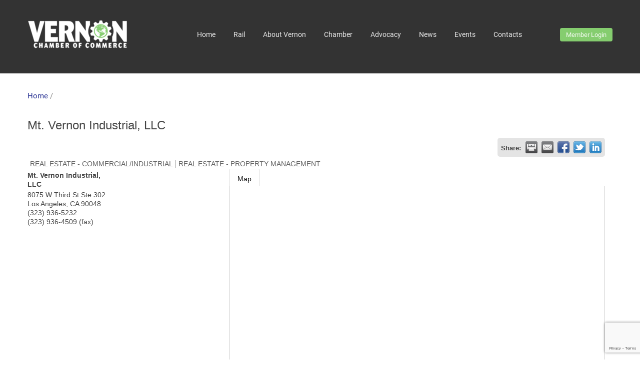

--- FILE ---
content_type: text/html; charset=utf-8
request_url: https://business.vernonchamber.org/members/member/mt-vernon-industrial-llc-los-angeles-1415
body_size: 10499
content:

<!DOCTYPE html>
<html lang="en-US">
<head>
<!-- start injected HTML (CCID=3238) -->
<!-- page template: https://www.vernonchamber.org/index.php?id=42 -->
<base href="https://www.vernonchamber.org" />
<meta name="description" content="Mt. Vernon Industrial, LLC | REAL ESTATE - COMMERCIAL/INDUSTRIAL | REAL ESTATE - PROPERTY MANAGEMENT" />
<link href="https://business.vernonchamber.org/integration/customerdefinedcss?_=1NuHWw2" rel="stylesheet" type="text/css" />
<!-- link for rss not inserted -->
<link rel="canonical" href="https://vernonchamberca2.chambermaster.com/members/member/mt-vernon-industrial-llc-los-angeles-1415" />
<!-- end injected HTML -->


<meta charset="utf-8">
<!-- 
	This website is powered by TYPO3 - inspiring people to share!
	TYPO3 is a free open source Content Management Framework initially created by Kasper Skaarhoj and licensed under GNU/GPL.
	TYPO3 is copyright 1998-2018 of Kasper Skaarhoj. Extensions are copyright of their respective owners.
	Information and contribution at https://typo3.org/
-->



<title>Mt. Vernon Industrial, LLC | REAL ESTATE - COMMERCIAL/INDUSTRIAL | REAL ESTATE - PROPERTY MANAGEMENT - Vernon Chamber:</title>
<meta name="generator" content="TYPO3 CMS">
<meta http-equiv="X-UA-Compatible" content="IE=EDGE">
<meta name="viewport" content="width=device-width, initial-scale=1, maximum-scale=1, user-scalable=no">
<meta name="msapplication-TileColor" content="#2b5797">
<meta name="theme-color" content="#2b5797">


<link rel="stylesheet" type="text/css" href="/typo3temp/assets/css/d42b6e1bdf.css?1555105379" media="all">
<link rel="stylesheet" type="text/css" href="/fileadmin/Resources/Public/Vendor/font-awesome/css/font-awesome.min.css?1523525841" media="all">
<link rel="stylesheet" type="text/css" href="/fileadmin/Resources/Public/Vendor/elegant-icons/style.css?1523525749" media="all">
<link rel="stylesheet" type="text/css" href="/fileadmin/Resources/Public/Vendor/bootstrap/dist/css/bootstrap.min.css?1523525942" media="all">
<link rel="stylesheet" type="text/css" href="/fileadmin/Resources/Public/Vendor/owl.carousel/dist/assets/owl.carousel.min.css?1523525989" media="all">
<link rel="stylesheet" type="text/css" href="/fileadmin/Resources/Public/Vendor/css-hamburgers/dist/hamburgers.min.css?1523525836" media="all">
<link rel="stylesheet" type="text/css" href="/fileadmin/Resources/Public/Vendor/chosen/chosen.css?1523525743" media="all">
<link rel="stylesheet" type="text/css" href="/fileadmin/Resources/Public/Vendor/animate.css/animate.min.css?1523525725" media="all">
<link rel="stylesheet" type="text/css" href="/fileadmin/Resources/Public/Vendor/plyr/plyr.min.css?1523525773" media="all">
<link rel="stylesheet" type="text/css" href="/fileadmin/Resources/Public/Vendor/magnific-popup/magnific-popup.css?1523525762" media="all">
<link rel="stylesheet" type="text/css" href="/fileadmin/Resources/Public/Vendor/revolution/css/layers.css?1523525886" media="all">
<link rel="stylesheet" type="text/css" href="/fileadmin/Resources/Public/Vendor/revolution/css/navigation.css?1523525886" media="all">
<link rel="stylesheet" type="text/css" href="/fileadmin/Resources/Public/Vendor/revolution/css/settings.css?1523525888" media="all">
<link rel="stylesheet" type="text/css" href="/fileadmin/Resources/Public/Css/main.css?1523525548" media="all">
<link rel="stylesheet" type="text/css" href="/fileadmin/Resources/Public/Css/retina.css?1523525548" media="all">
<link rel="stylesheet" type="text/css" href="/fileadmin/Resources/Public/Css/switcher.min.css?1523525549" media="all">
<link rel="stylesheet" type="text/css" href="/fileadmin/Resources/Public/Css/colors/primary.css?1523525667" media="all">
<link rel="stylesheet" type="text/css" href="/fileadmin/Resources/Public/fonts/fonts.css?1523525551" media="all">
<link rel="stylesheet" type="text/css" href="/fileadmin/Resources/Public/Css/custom.css?1584719309" media="all">
<link rel="stylesheet" type="text/css" href="/fileadmin/Resources/Public/Css/news.css?1523525548" media="all">



<script src="/fileadmin/Resources/Public/Vendor/jquery/dist/jquery.min.js?1523525857" type="text/javascript"></script>
<script src="/fileadmin/Resources/Public/Vendor/owl.carousel/dist/owl.carousel.min.js?1523525874" type="text/javascript"></script>
<script src="/typo3temp/assets/js/bd4d1f63e4.js?1555105379" type="text/javascript"></script>


<!-- Global site tag (gtag.js) - Google Analytics -->
<script async src="https://www.googletagmanager.com/gtag/js?id=UA-35315985-1"></script>
<script>
  window.dataLayer = window.dataLayer || [];
  function gtag(){dataLayer.push(arguments);}
  gtag('js', new Date());

  gtag('config', 'UA-35315985-1');
</script>
    <script type="text/javascript" src="https://code.jquery.com/jquery-3.7.1.min.js"></script>
    <script type="text/javascript" src="https://code.jquery.com/ui/1.13.2/jquery-ui.min.js"></script>
    <script type="text/javascript" src="https://ajax.aspnetcdn.com/ajax/globalize/0.1.1/globalize.min.js"></script>
    <script type="text/javascript" src="https://ajax.aspnetcdn.com/ajax/globalize/0.1.1/cultures/globalize.culture.en-US.js"></script>
    <script type="text/javascript">
        var MNI = MNI || {};
        MNI.CurrentCulture = 'en-US';
        MNI.CultureDateFormat = 'M/d/yyyy';
        MNI.BaseUrl = 'https://business.vernonchamber.org';
        MNI.jQuery = jQuery.noConflict(true);
        MNI.Page = {
            Domain: 'business.vernonchamber.org',
            Context: 299,
            Category: null,
            Member: 1415,
            MemberPagePopup: true
        };
    </script>


    <script src="https://www.google.com/recaptcha/enterprise.js?render=6LfI_T8rAAAAAMkWHrLP_GfSf3tLy9tKa839wcWa" async defer></script>
    <script>

        const SITE_KEY = '6LfI_T8rAAAAAMkWHrLP_GfSf3tLy9tKa839wcWa';

        // Repeatedly check if grecaptcha has been loaded, and call the callback once it's available
        function waitForGrecaptcha(callback, retries = 10, interval = 1000) {
            if (typeof grecaptcha !== 'undefined' && grecaptcha.enterprise.execute) {
                callback();
            } else if (retries > 0) { 
                setTimeout(() => {
                    waitForGrecaptcha(callback, retries - 1, interval);
                }, interval);
            } else {
                console.error("grecaptcha is not available after multiple attempts");
            }
        }

        // Generates a reCAPTCHA v3 token using grecaptcha.enterprise and injects it into the given form.
        // If the token input doesn't exist, it creates one. Then it executes the callback with the token.
        function setReCaptchaToken(formElement, callback, action = 'submit') {
            grecaptcha.enterprise.ready(function () {
                grecaptcha.enterprise.execute(SITE_KEY, { action: action }).then(function (token) {

                    MNI.jQuery(function ($) {
                        let input = $(formElement).find("input[name='g-recaptcha-v3']");

                        if (input.length === 0) {
                            input = $('<input>', {
                                type: 'hidden',
                                name: 'g-recaptcha-v3',
                                value: token
                            });
                            $(formElement).append(input);
                        }
                        else
                            $(input).val(token);

                        if (typeof callback === 'function') callback(token);
                    })

                });
            });
        }

    </script>




<script src="https://business.vernonchamber.org/Content/bundles/MNI?v=34V3-w6z5bLW9Yl7pjO3C5tja0TdKeHFrpRQ0eCPbz81"></script>
    <link rel="stylesheet" href="https://code.jquery.com/ui/1.13.2/themes/base/jquery-ui.css" type="text/css" media="all" />

        <script type="text/javascript">
        MNI.Page.MemberFilter = 'members';
        MNI.jQuery(function ($) {
            MNI.Plugins.Tabs.Init('#mn-member-tab-content-container');
            MNI.Plugins.Tabs.InitExternal('#mn-content a.externalTab');

            $('#mn-directory-contactmember').click(function() {
                $('#mn-directory-contactform').submit();
            });

            $('.mn-directory-contactrep').click(function() {
                var id = $(this).attr('repid')
                $('#contactform-repid').val(id);
                $('#mn-directory-contactform').submit();
            });



            

            function loadMapsJS() {
                try {
                    var gmScriptElement = document.createElement("script");
                    gmScriptElement.type = "application/javascript";
                    gmScriptElement.src = "https://maps.googleapis.com/maps/api/js?v=3&key=AIzaSyAACLyaFddZFsbbsMCsSY4lq7g6N4ycArE";
                    document.body.appendChild(gmScriptElement);

                    var mniScriptElement = document.createElement("script");
                    mniScriptElement.type = "application/javascript";
                    mniScriptElement.src = "https://business.vernonchamber.org/Content/Script/MNI.MemberMap.js";
                    document.body.appendChild(mniScriptElement);
                } catch (err) {
                }
            }

            function runMapInit() {
                MNIMemberMap.AutoComplete.Init('#mn-search-keyword :input', { path: '/members/find' });
                MNIMemberMap.Map.Init(1415, {
                    mapSelector: '#mn-maps-container',
                    listSelector: '#mn-maps-list ul',
                    resultSelector: '#mn-maps-result',
                    submitSelector: '#mn-search-submit :button',
                    radiusSelector: '#mn-search-radius :input'
                });
            }

            function initMapASAP() {
                MNI.jQuery('.MNIdynamicMapControls').show();
                var checkIters = 0;
                var mapObjectExist = setInterval(function () {
                    if ((MNIMemberMap !== "undefined") && (typeof google !== "undefined")) {
                        clearInterval(mapObjectExist);
                        runMapInit();
                    } else {
                        checkIters++;
                        if (checkIters > 100) {
                            clearInterval(mapObjectExist);
                        }
                    }
                }, 100);
            }

            var mapLoaded = false;
            function initMapTab() {
                if (!mapLoaded) {
                                        
                                            var embedMapHtml = "<iframe frameborder='0' style='border:0' width='100%' height='100%' src = 'https://www.google.com/maps/embed/v1/place?key=AIzaSyAACLyaFddZFsbbsMCsSY4lq7g6N4ycArE&q=8075+W+Third+St+Ste+302+Los+Angeles+CA+90048'></iframe >";
                                            MNI.jQuery("#mn-maps-container").append(embedMapHtml);
                                        

                }
                mapLoaded = true;
            }

            MNI.jQuery('.MNIdynamicMapControls').hide();
            
                $('#mn-member-tab-content-container #map').one('mn-tab-active', initMapTab);


            var tabContainer = '#mn-member-tab-content-container';

            // Set the active tab to the URL hash, if one is present.
            var activeTab = $(window.location.hash, tabContainer);

                
                if (window.location.hash == "#map") {
                    MNI.jQuery('#mn-member-tab-content-container #map').one('mn-tab-active', initMapTab());
                }
                
            if (!activeTab.length)
                activeTab = $('.mn-tabs-content .mn-active', tabContainer);

            activeTab.eq(0).trigger('mn-tab-active');
            
        });
    </script>


<meta property='og:url' content='https://business.vernonchamber.org/members/member/mt-vernon-industrial-llc-los-angeles-1415' />
<meta property='og:title' content='Mt. Vernon Industrial, LLC' />
<meta property='og:image' content='https://chambermaster.blob.core.windows.net/images/chambers/3238/ChamberImages/logo/200x200/2010-Jan-Vernon-COC-Logo-300dpi_preview.jpeg' />


<meta name="referrer" content="origin" />
</head>
<body>
<div class="page-loader">
	<div class="loader"></div>
</div>
<header id="header" class="page-type-default">
	<div class="container">
		<div class="header-inner">
			
<div id="c3" class="frame frame-default frame-type-image frame-layout-0"><div class="ce-image ce-left ce-above"><div class="ce-gallery" data-ce-columns="1" data-ce-images="1"><div class="ce-row"><div class="ce-column"><figure class="image"><a href="/home/" title="Vernon Chamber"><img class="image-embed-item" title="Vernon Chamber" alt="Vernon Chamber" src="/fileadmin/_processed_/d/1/csm_vernon_logo_white_edited_2b9b6b4999.png" width="200" height="57" /></a></figure></div></div></div></div></div>


			<nav>
				<ul>
					<li class="first-item"><a href="/home/" title="Home">Home</a></li><li class="hassub"><a href="/rail/" title="Rail">Rail</a><ul><li class="first-item"><a href="/rail/vernon-powers-la/" title="Vernon Powers LA">Vernon Powers LA</a></li><li class="last-item"><a href="/rail/rail-environmental-risk/" title="Rail Environmental Risk">Rail Environmental Risk</a></li></ul></li><li class="hassub"><a href="/about-vernon/" title="About Vernon">About Vernon</a><ul><li class="first-item"><a href="/about-vernon/industries/" title="Industries">Industries</a></li><li><a href="/about-vernon/an-economic-engine/" title="An Economic Engine">An Economic Engine</a></li><li><a href="/about-vernon/locating-to-vernon/" title="Locating to Vernon">Locating to Vernon</a></li><li><a href="/about-vernon/helping-the-environment/" title="Helping the Environment">Helping the Environment</a></li><li><a href="/about-vernon/vernon-city-services/" title="Vernon City Services">Vernon City Services</a></li><li class="last-item"><a href="/about-vernon/dining/" title="Dining in Vernon">Dining</a></li></ul></li><li class="hassub"><a href="/chamber/" title="Chamber">Chamber</a><ul><li class="first-item"><a href="https://business.vernonchamber.org/members" title="Directory">Directory</a></li><li><a href="/chamber/about-the-chamber/" title="About the Chamber">About the Chamber</a></li><li><a href="/chamber/join-the-chamber/" title="Join the Chamber">Join the Chamber</a></li><li><a href="/chamber/board-of-directors/" title="Board of Directors">Board of Directors</a></li><li class="last-item"><a href="/chamber/membership-benefits/" title="Membership Benefits">Membership Benefits</a></li></ul></li><li class="hassub"><a href="/advocacy/" title="Advocacy">Advocacy</a><ul><li class="first-item"><a href="/advocacy/vernon-chamber-political-action-committee/" title="Vernon Chamber Political Action Committee">Vernon Chamber Political Action Committee</a></li><li class="last-item"><a href="/advocacy/2011-save-vernon-jobs-campaign/" title="2011 &quot;Save Vernon Jobs&quot; Campaign">2011 "Save Vernon Jobs" Campaign</a></li></ul></li><li><a href="/news/" title="News">News</a></li><li><a href="http://business.vernonchamber.org/events/calendar/" title="Events">Events</a></li><li class="last-item"><a href="/contacts/" title="Contacts">Contacts</a></li>
				</ul>
			</nav>
			<div class="header-phone">
				<a class="login-button" href="http://business.vernonchamber.org/login/">Member Login</a>
			</div>
		</div>
	</div>
	<div class="hidden-tablet-landscape-up">
		<div class="header header-mobile-1">
			<div class="top-header">
				<div class="container-fluid">
					<div class="logo">
						<a href="/home/">
							
<div id="c3" class="frame frame-default frame-type-image frame-layout-0"><div class="ce-image ce-left ce-above"><div class="ce-gallery" data-ce-columns="1" data-ce-images="1"><div class="ce-row"><div class="ce-column"><figure class="image"><a href="/home/" title="Vernon Chamber"><img class="image-embed-item" title="Vernon Chamber" alt="Vernon Chamber" src="/fileadmin/_processed_/d/1/csm_vernon_logo_white_edited_2b9b6b4999.png" width="200" height="57" /></a></figure></div></div></div></div></div>


						</a>
					</div>
					<button class="hamburger hamburger--spin hidden-tablet-landscape-up" id="toggle-icon">
						<span class="hamburger-box">
							<span class="hamburger-inner"></span>
						</span>
					</button>
				</div>
			</div>
			<div class="au-navbar-mobile navbar-mobile-1">
				<ul class="au-navbar-menu">
					<li class="first-item"><a href="/home/" title="Home">Home</a></li><li class="drop"><a href="/rail/" title="Rail">Rail</a><span class="arrow"><i></i></span><ul class="drop-menu bottom-right"><li class="first-item"><a href="/rail/vernon-powers-la/" title="Vernon Powers LA">Vernon Powers LA</a></li><li class="last-item"><a href="/rail/rail-environmental-risk/" title="Rail Environmental Risk">Rail Environmental Risk</a></li></ul></li><li class="drop"><a href="/about-vernon/" title="About Vernon">About Vernon</a><span class="arrow"><i></i></span><ul class="drop-menu bottom-right"><li class="first-item"><a href="/about-vernon/industries/" title="Industries">Industries</a></li><li><a href="/about-vernon/an-economic-engine/" title="An Economic Engine">An Economic Engine</a></li><li><a href="/about-vernon/locating-to-vernon/" title="Locating to Vernon">Locating to Vernon</a></li><li><a href="/about-vernon/helping-the-environment/" title="Helping the Environment">Helping the Environment</a></li><li><a href="/about-vernon/vernon-city-services/" title="Vernon City Services">Vernon City Services</a></li><li class="last-item"><a href="/about-vernon/dining/" title="Dining in Vernon">Dining</a></li></ul></li><li class="drop"><a href="/chamber/" title="Chamber">Chamber</a><span class="arrow"><i></i></span><ul class="drop-menu bottom-right"><li class="first-item"><a href="https://business.vernonchamber.org/members" title="Directory">Directory</a></li><li><a href="/chamber/about-the-chamber/" title="About the Chamber">About the Chamber</a></li><li><a href="/chamber/join-the-chamber/" title="Join the Chamber">Join the Chamber</a></li><li><a href="/chamber/board-of-directors/" title="Board of Directors">Board of Directors</a></li><li class="last-item"><a href="/chamber/membership-benefits/" title="Membership Benefits">Membership Benefits</a></li></ul></li><li class="drop"><a href="/advocacy/" title="Advocacy">Advocacy</a><span class="arrow"><i></i></span><ul class="drop-menu bottom-right"><li class="first-item"><a href="/advocacy/vernon-chamber-political-action-committee/" title="Vernon Chamber Political Action Committee">Vernon Chamber Political Action Committee</a></li><li class="last-item"><a href="/advocacy/2011-save-vernon-jobs-campaign/" title="2011 &quot;Save Vernon Jobs&quot; Campaign">2011 "Save Vernon Jobs" Campaign</a></li></ul></li><li><a href="/news/" title="News">News</a></li><li><a href="http://business.vernonchamber.org/events/calendar/" title="Events">Events</a></li><li class="last-item"><a href="/contacts/" title="Contacts">Contacts</a></li>
				</ul>
			</div>
		</div>
	</div>
</header>


	<div class="sub-page-wrapper">
		<div class="heading-page heading-page-1 heading-page-2">
			<div class="container">
				<div class="breadcrumb-path">
					<a href="/home/">Home</a>&nbsp;/&nbsp;
				</div>
			</div>
		</div>
		<!-- heading page / end-->
		<!-- page content / start-->
		<div class="page-content p-b-50">
			<div class="container">
				<div class="row">
					<div class="col-md-12">
						<section class="section post-section-1 m-b-30 p-r-15">
							<div class="post-content">
								
<div id="c48" class="frame frame-default frame-type-html frame-layout-0">
				
				
					


				
				
				

	    <div id="mn-content" class="mn-content">
                   







    <div id="fb-root"></div>
    <script>(function(d, s, id) {
        var js, fjs = d.getElementsByTagName(s)[0];
        if (d.getElementById(id)) return;
        js = d.createElement(s); js.id = id;
        js.src = "//connect.facebook.net/en_US/all.js#xfbml=1";
        fjs.parentNode.insertBefore(js, fjs);
    }(document, 'script', 'facebook-jssdk'));</script>

<div id="mn-member-results-member" itemscope="itemscope" itemtype="http://schema.org/LocalBusiness" class="mn-module-content">
    <div id="mn-resultscontainer">
        
                <div id="mn-pagetitle" class="mn-member-title">
            <h1 itemprop="name">Mt. Vernon Industrial, LLC</h1>
        </div>
        


<div class="mn-banner mn-banner-premier"><div id="mn-banner"><noscript><iframe src="https://business.vernonchamber.org/sponsors/adsframe?context=299&amp;memid=1415&amp;maxWidth=480&amp;maxHeight=60&amp;max=1&amp;rotate=False" width="480" height="60" scrolling="no" frameborder="0" allowtransparency="true" marginwidth="0" marginheight="0"></iframe></noscript></div></div>
<script type="text/javascript">
    var _mnisq=_mnisq||[];
    _mnisq.push(["domain","business.vernonchamber.org"],["context",299],["member",1415],["max",5],["rotate",1],["maxWidth",480],["maxHeight",60],["create","mn-banner"]);
    (function(b,d,a,c){b.getElementById(d)||(c=b.getElementsByTagName(a)[0],a=b.createElement(a),a.type="text/javascript",a.async=!0,a.src="https://business.vernonchamber.org/Content/Script/Ads.min.js",c.parentNode.insertBefore(a,c))})(document,"mni-ads-script","script");
</script>
                    <div class="mn-actions mn-actions-share">
                <ul class="mn-share mn-details-share">
                    <li class="mn-sharelabel">Share:</li>
                    <li class="mn-shareprint"><a href="https://business.vernonchamber.org/members/member/mt-vernon-industrial-llc-los-angeles-1415?rendermode=print" title="Print this page" rel="nofollow" onclick="return!MNI.Window.Print(this)" target="_blank">&nbsp;</a></li>
                    <li class="mn-shareemail"><a href="javascript:MNI.Dialog.ContactFriend('member',1415)" title="Share by Email">&nbsp;</a></li>
                    <li class="mn-sharefacebook"><a href="https://www.facebook.com/sharer.php?u=https%3a%2f%2fbusiness.vernonchamber.org%2fmembers%2fmember%2fmt-vernon-industrial-llc-los-angeles-1415&amp;p[title]=Mt.+Vernon+Industrial%2c+LLC" title="Share on Facebook">&nbsp;</a></li>
                    <li class="mn-sharetwitter"><a href="https://www.twitter.com/share?url=https://business.vernonchamber.org/members/member/mt-vernon-industrial-llc-los-angeles-1415&amp;text=Mt.+Vernon+Industrial%2c+LLC" title="Share on Twitter">&nbsp;</a></li>
                    <li class="mn-sharelinkedin"><a href="https://www.linkedin.com/shareArticle?mini=true&amp;url=https%3a%2f%2fbusiness.vernonchamber.org%2fmembers%2fmember%2fmt-vernon-industrial-llc-los-angeles-1415&amp;title=Mt.+Vernon+Industrial%2c+LLC" title="Share on LinkedIn">&nbsp;</a></li>
                </ul>
            </div>
                <div id="mn-member-facebooklike" class="fb-like" data-href="https://business.vernonchamber.org/members/member/mt-vernon-industrial-llc-los-angeles-1415" data-send="false" data-layout="button_count" data-width="130" data-show-faces="false" data-action="recommend"></div>
        <div class="mn-member-cat-container">
            <ul class="mn-member-cats">
                <li>REAL ESTATE - COMMERCIAL/INDUSTRIAL</li><li>REAL ESTATE - PROPERTY MANAGEMENT</li>
            </ul>
        </div>
        <div class="mn-clear"></div>
        <div class="mn-member-details">
            <div class="mn-member-sidebar">
                <div id="mn-member-general" class="mn-section">
                    <div class="mn-section-content">
						<div id="mn-member-name-nologo">Mt. Vernon Industrial, LLC</div>
                        <div class="mn-memberinfo-block-actions">
                            <ul>
                                                                                                                                                                        </ul>
                        </div>
						<div itemprop="address" itemscope="itemscope" itemtype="http://schema.org/PostalAddress" class="mn-member-basicinfo">
							<div itemprop="streetAddress" class="mn-address1">8075 W Third St Ste 302</div>
<div itemprop="citystatezip" class="mn-citystatezip"><span itemprop="addressLocality" class="mn-cityspan">Los Angeles</span><span class="mn-commaspan">, </span><span itemprop="addressRegion" class="mn-stspan">CA</span> <span itemprop="postalCode" class="mn-zipspan">90048</span></div>

							<div itemprop="telephone" class="mn-member-phone1">(323) 936-5232</div>
							<div itemprop="telephone" class="mn-member-phone2"></div>
                            <div itemprop="faxNumber" class="mn-member-fax">(323) 936-4509 (fax)</div>
                            						</div>
                                        </div>
                </div>
            </div>
            <div id="mn-member-tab-content-container" class="">
                <div id="mn-member-tabnav">
                    <ul class="mn-tabs">
                                                                                                                                                <li id="mn-tab-map"><a href="https://business.vernonchamber.org/members/member/mt-vernon-industrial-llc-los-angeles-1415#map" rel="nofollow" class="mn-active">Map</a></li>
                    </ul>
                </div>
                <div class="mn-member-content">
                    <ul class="mn-tabs-content">
                                                                                                                                                <li id="map" class="mn-active">
                                                    <div id="mn-member-map" class="mn-section">
                                <div class="mn-section-content">
                                        <div id="mn-search-keyword" class="mn-form-row MNIdynamicMapControls">
                                            <label>
                                                <span class="mn-form-name mn-whats-nearby">What's Nearby?</span>
                                                <span class="mn-form-field"><input class="mn-form-text mn-placeholder" name="q" title="Search" type="text" value="" /></span>
                                            </label>
                                        </div>
                                        <div id="mn-search-radius" class="mn-form-row MNIdynamicMapControls">
                                            <label>
                                                <span class="mn-form-name">Distance:</span>
                                                <span class="mn-form-field"><select id="radius" name="radius"><option value="5">5</option>
<option value="10">10</option>
<option value="15">15</option>
<option value="20">20</option>
<option value="25">25</option>
<option value="50">50</option>
</select></span>
                                                <span class="mn-form-units"><abbr title="miles">mi.</abbr></span>
                                            </label>
                                        </div>
                                        <div id="mn-search-submit" class="mn-actions MNIdynamicMapControls">
                                            <ul>
                                                <li class="mn-action-search"><input type="button" class="mn-button" title="Search" value="Search" /></li>
                                            </ul>
                                        </div>
                                        <div id="mn-maps-container"></div>
                                        <noscript>
                                            <div id="mn-maps-static">
                                                <img src="https://maps.googleapis.com/maps/api/staticmap?key=AIzaSyAACLyaFddZFsbbsMCsSY4lq7g6N4ycArE&amp;center=34.0723483,-118.3654974&amp;zoom=13&amp;size=485x400&amp;markers=icon:https://business.vernonchamber.org/Content/Images/map/greenpin.png%7C34.0723483,-118.3654974" alt="Map" />
                                            </div>
                                        </noscript>
                                        <div id="mn-maps-result"></div>
                                        <div id="mn-maps-list">
                                            <ul></ul>
                                            <div class="mn-clear"></div>
                                        </div>
                                </div>
                            </div>
                            <div class="mn-clear"></div>
                        </li>
                    </ul>
                </div>
            </div>
        </div>
        <div class="mn-clear"></div>
        <form id="mn-directory-contactform" action="https://business.vernonchamber.org/inforeq/contactmembers" method="post" target="_blank" style="display:none">
            <input type="hidden" name="targets" value="1415" />
            <input type="hidden" name="command" value="addSingleMember" />
            <input id="contactform-repid" type="hidden" name="repid" value="" />
        </form>
    </div>
</div>

        <div class="mn-clear"></div>
    </div>



				
					



				
				
					


				
			</div>


							</div>
						</section>
					</div>
				</div>
			</div>
		</div>
	</div>

<footer id="footer">
	<!-- Footer / start-->
	<div class="footer footer-1 bg-black">
		<div class="top-footer p-t-50 p-b-50">
			<div class="container">
				<div class="row">
					<div class="col-md-6">
						<div class="footer-block-1">
							<div class="logo">
								
<div id="c3" class="frame frame-default frame-type-image frame-layout-0"><div class="ce-image ce-left ce-above"><div class="ce-gallery" data-ce-columns="1" data-ce-images="1"><div class="ce-row"><div class="ce-column"><figure class="image"><a href="/home/" title="Vernon Chamber"><img class="image-embed-item" title="Vernon Chamber" alt="Vernon Chamber" src="/fileadmin/_processed_/d/1/csm_vernon_logo_white_edited_2b9b6b4999.png" width="200" height="57" /></a></figure></div></div></div></div></div>


							</div>
							<div class="quick-link">
								<div class="row">
									<div class="col-md-6 col-sm-6">
										<ul>
											<li class="first-item"><a href="/chamber/directory/" title="Business Directory">Business Directory</a></li><li><a href="/events/" title="Calendar of Events">Calendar of Events</a></li><li class="last-item"><a href="/chamber/join-the-chamber/" title="Join the Chamber">Join the Chamber</a></li>
										</ul>
									</div>
									<div class="col-md-6 col-sm-6">
										<ul>
											<li class="first-item"><a href="https://business.vernonchamber.org/login/" title="Member Login">Member Login</a></li><li class="last-item"><a href="http://vernonchamberca2.chambermaster.com/jobs/" title="Job Postings">Job Postings</a></li>
										</ul>
									</div>
								</div>
							</div>
						</div>
					</div>
					<div class="col-md-3">
						<div class="footer-block-2">
							<div class="title">
								<h3>Contact us</h3>
							</div>
							<div class="contact-list">
								
<div id="c15" class="frame frame-default frame-type-textpic frame-layout-0"><div class="ce-textpic ce-center ce-above"><div class="ce-bodytext"><p>Address: 2724 Leonis Blvd.<br /> Vernon, CA 90058<br /> Phone: 323.583.3313<br /> Fax: 323.583.0704<br /> Email: <a href="javascript:linkTo_UnCryptMailto('jxfiql7fkclXsboklkzexjybo+lod');" title="info@vernonchamber.org">info@<span style="display:none;">remove-this</span>vernonchamber.org</a></p></div></div></div>


							</div>
						</div>
					</div>
					<div class="col-md-3">
						<div class="footer-block-3">
							<div class="title">
								<h3>Follow us</h3>
							</div>
							<div class="social-list">
								
<div id="c16" class="frame frame-default frame-type-html frame-layout-0"><ul class="horizontal-list"><li class="social-item-2 social-item-1"><a href="http://www.facebook.com/vernonchamberca" target="_blank" class="fa fa-facebook"></a></li><li class="social-item-2 social-item-1"><a href="http://www.twitter.com/vernonchamberca" target="_blank" class="fa fa-twitter"></a></li><li class="social-item-2 social-item-1"><a href="http://www.linkedin.com/company/vernon-chamber-of-commerce/" target="_blank" class="fa fa-linkedin"></a></li></ul></div>


							</div>
						</div>
					</div>
				</div>
			</div>
		</div>
		<div class="bot-footer">
			<div class="container">
				<div class="block-inner p-t-35 p-b-60">
					<div class="block-left">
						<span>
<div id="c14" class="frame frame-default frame-type-textpic frame-layout-0"><div class="ce-textpic ce-center ce-above"><div class="ce-bodytext"><p>© 2022 Vernon Chamber of Commerce. All Rights reserved.</p></div></div></div>

</span>
					</div>
					<div class="block-right">
						<div class="quick-link">
							<ul>
								<li class="first-item"><a href="/about-vernon/" title="About">About</a></li><li><a href="/chamber/" title="Chamber">Chamber</a></li><li><a href="/chamber/directory/" title="Directory">Directory</a></li><li><a href="/advocacy/" title="Advocacy">Advocacy</a></li><li class="last-item"><a href="/contacts/" title="Contact">Contact</a></li>
							</ul>
						</div>
					</div>
				</div>
			</div>
		</div>
	</div>
	<!-- Footer / end-->
</footer>
<div id="up-to-top">
	<i class="fa fa-angle-up"></i>
</div>

<script src="/fileadmin/Resources/Public/Vendor/bootstrap/dist/js/bootstrap.min.js?1523525947" type="text/javascript"></script>
<script src="/fileadmin/Resources/Public/Vendor/bootstrap-progressbar/bootstrap-progressbar.min.js?1523525732" type="text/javascript"></script>
<script src="/fileadmin/Resources/Public/Vendor/headroom/headroom.min.js?1523525750" type="text/javascript"></script>
<script src="/fileadmin/Resources/Public/Vendor/matchHeight/dist/jquery.matchHeight-min.js?1523525871" type="text/javascript"></script>
<script src="/fileadmin/Resources/Public/Vendor/SmoothScroll/SmoothScroll.js?1523525779" type="text/javascript"></script>
<script src="/fileadmin/Resources/Public/Vendor/isotope/imagesloaded.pkgd.min.js?1523525751" type="text/javascript"></script>
<script src="/fileadmin/Resources/Public/Vendor/isotope/isotope.pkgd.min.js?1523525751" type="text/javascript"></script>
<script src="/fileadmin/Resources/Public/Vendor/plyr/plyr.min.js?1523525773" type="text/javascript"></script>
<script src="/fileadmin/Resources/Public/Vendor/magnific-popup/jquery.magnific-popup.min.js?1523525763" type="text/javascript"></script>
<script src="/fileadmin/Resources/Public/Vendor/jquery-accordion/js/jquery.accordion.js?1523525869" type="text/javascript"></script>
<script src="/fileadmin/Resources/Public/Vendor/chosen/chosen.jquery.js?1523525743" type="text/javascript"></script>
<script src="/fileadmin/Resources/Public/Vendor/waypoints/lib/jquery.waypoints.min.js?1523525892" type="text/javascript"></script>
<script src="/fileadmin/Resources/Public/Vendor/jquery.counterup/jquery.counterup.min.js?1523525760" type="text/javascript"></script>
<script src="/fileadmin/Resources/Public/Vendor/paroller.js/jquery.paroller.min.js?1523525771" type="text/javascript"></script>
<script src="/fileadmin/Resources/Public/Vendor/retinajs/dist/retina.min.js?1523525878" type="text/javascript"></script>
<script src="/fileadmin/Resources/Public/Js/owl-custom.js?1523525584" type="text/javascript"></script>
<script src="/fileadmin/Resources/Public/Js/main.js?1523525582" type="text/javascript"></script>
<script src="/fileadmin/Resources/Public/Js/revo-slider-custom.min.js?1523525584" type="text/javascript"></script>
<script src="/fileadmin/Resources/Public/Js/switcher-custom.min.js?1523525585" type="text/javascript"></script>
<script src="/fileadmin/Resources/Public/Vendor/revolution/js/jquery.themepunch.tools.min.js?1523525890" type="text/javascript"></script>
<script src="/fileadmin/Resources/Public/Vendor/revolution/js/jquery.themepunch.revolution.min.js?1523525890" type="text/javascript"></script>
<script src="//cdnjs.cloudflare.com/ajax/libs/jquery.touchswipe/1.6.4/jquery.touchSwipe.min.js" type="text/javascript"></script>
<script src="/fileadmin/Resources/Public/Js/custom.js?1523525582" type="text/javascript"></script>


<script>
MNI.jQuery('#mn-memberapp-signup > form > div.mn-actions > ul > li.mn-action-submit').replaceWith('<li class="mn-action-submit"><input type="submit" onclick="doSubmit();" class="mn-button" value="Submit"></li>');

MNI.jQuery('#mn-footer-navigation').append('<a href="http://vernonchamberca2.chambermaster.com/login">Member Login</a>');


MNI.jQuery('#mn-provider-facebook').hide();
</script></body>
</html>




--- FILE ---
content_type: text/html; charset=utf-8
request_url: https://www.google.com/recaptcha/enterprise/anchor?ar=1&k=6LfI_T8rAAAAAMkWHrLP_GfSf3tLy9tKa839wcWa&co=aHR0cHM6Ly9idXNpbmVzcy52ZXJub25jaGFtYmVyLm9yZzo0NDM.&hl=en&v=PoyoqOPhxBO7pBk68S4YbpHZ&size=invisible&anchor-ms=20000&execute-ms=30000&cb=beuk76e078b0
body_size: 48736
content:
<!DOCTYPE HTML><html dir="ltr" lang="en"><head><meta http-equiv="Content-Type" content="text/html; charset=UTF-8">
<meta http-equiv="X-UA-Compatible" content="IE=edge">
<title>reCAPTCHA</title>
<style type="text/css">
/* cyrillic-ext */
@font-face {
  font-family: 'Roboto';
  font-style: normal;
  font-weight: 400;
  font-stretch: 100%;
  src: url(//fonts.gstatic.com/s/roboto/v48/KFO7CnqEu92Fr1ME7kSn66aGLdTylUAMa3GUBHMdazTgWw.woff2) format('woff2');
  unicode-range: U+0460-052F, U+1C80-1C8A, U+20B4, U+2DE0-2DFF, U+A640-A69F, U+FE2E-FE2F;
}
/* cyrillic */
@font-face {
  font-family: 'Roboto';
  font-style: normal;
  font-weight: 400;
  font-stretch: 100%;
  src: url(//fonts.gstatic.com/s/roboto/v48/KFO7CnqEu92Fr1ME7kSn66aGLdTylUAMa3iUBHMdazTgWw.woff2) format('woff2');
  unicode-range: U+0301, U+0400-045F, U+0490-0491, U+04B0-04B1, U+2116;
}
/* greek-ext */
@font-face {
  font-family: 'Roboto';
  font-style: normal;
  font-weight: 400;
  font-stretch: 100%;
  src: url(//fonts.gstatic.com/s/roboto/v48/KFO7CnqEu92Fr1ME7kSn66aGLdTylUAMa3CUBHMdazTgWw.woff2) format('woff2');
  unicode-range: U+1F00-1FFF;
}
/* greek */
@font-face {
  font-family: 'Roboto';
  font-style: normal;
  font-weight: 400;
  font-stretch: 100%;
  src: url(//fonts.gstatic.com/s/roboto/v48/KFO7CnqEu92Fr1ME7kSn66aGLdTylUAMa3-UBHMdazTgWw.woff2) format('woff2');
  unicode-range: U+0370-0377, U+037A-037F, U+0384-038A, U+038C, U+038E-03A1, U+03A3-03FF;
}
/* math */
@font-face {
  font-family: 'Roboto';
  font-style: normal;
  font-weight: 400;
  font-stretch: 100%;
  src: url(//fonts.gstatic.com/s/roboto/v48/KFO7CnqEu92Fr1ME7kSn66aGLdTylUAMawCUBHMdazTgWw.woff2) format('woff2');
  unicode-range: U+0302-0303, U+0305, U+0307-0308, U+0310, U+0312, U+0315, U+031A, U+0326-0327, U+032C, U+032F-0330, U+0332-0333, U+0338, U+033A, U+0346, U+034D, U+0391-03A1, U+03A3-03A9, U+03B1-03C9, U+03D1, U+03D5-03D6, U+03F0-03F1, U+03F4-03F5, U+2016-2017, U+2034-2038, U+203C, U+2040, U+2043, U+2047, U+2050, U+2057, U+205F, U+2070-2071, U+2074-208E, U+2090-209C, U+20D0-20DC, U+20E1, U+20E5-20EF, U+2100-2112, U+2114-2115, U+2117-2121, U+2123-214F, U+2190, U+2192, U+2194-21AE, U+21B0-21E5, U+21F1-21F2, U+21F4-2211, U+2213-2214, U+2216-22FF, U+2308-230B, U+2310, U+2319, U+231C-2321, U+2336-237A, U+237C, U+2395, U+239B-23B7, U+23D0, U+23DC-23E1, U+2474-2475, U+25AF, U+25B3, U+25B7, U+25BD, U+25C1, U+25CA, U+25CC, U+25FB, U+266D-266F, U+27C0-27FF, U+2900-2AFF, U+2B0E-2B11, U+2B30-2B4C, U+2BFE, U+3030, U+FF5B, U+FF5D, U+1D400-1D7FF, U+1EE00-1EEFF;
}
/* symbols */
@font-face {
  font-family: 'Roboto';
  font-style: normal;
  font-weight: 400;
  font-stretch: 100%;
  src: url(//fonts.gstatic.com/s/roboto/v48/KFO7CnqEu92Fr1ME7kSn66aGLdTylUAMaxKUBHMdazTgWw.woff2) format('woff2');
  unicode-range: U+0001-000C, U+000E-001F, U+007F-009F, U+20DD-20E0, U+20E2-20E4, U+2150-218F, U+2190, U+2192, U+2194-2199, U+21AF, U+21E6-21F0, U+21F3, U+2218-2219, U+2299, U+22C4-22C6, U+2300-243F, U+2440-244A, U+2460-24FF, U+25A0-27BF, U+2800-28FF, U+2921-2922, U+2981, U+29BF, U+29EB, U+2B00-2BFF, U+4DC0-4DFF, U+FFF9-FFFB, U+10140-1018E, U+10190-1019C, U+101A0, U+101D0-101FD, U+102E0-102FB, U+10E60-10E7E, U+1D2C0-1D2D3, U+1D2E0-1D37F, U+1F000-1F0FF, U+1F100-1F1AD, U+1F1E6-1F1FF, U+1F30D-1F30F, U+1F315, U+1F31C, U+1F31E, U+1F320-1F32C, U+1F336, U+1F378, U+1F37D, U+1F382, U+1F393-1F39F, U+1F3A7-1F3A8, U+1F3AC-1F3AF, U+1F3C2, U+1F3C4-1F3C6, U+1F3CA-1F3CE, U+1F3D4-1F3E0, U+1F3ED, U+1F3F1-1F3F3, U+1F3F5-1F3F7, U+1F408, U+1F415, U+1F41F, U+1F426, U+1F43F, U+1F441-1F442, U+1F444, U+1F446-1F449, U+1F44C-1F44E, U+1F453, U+1F46A, U+1F47D, U+1F4A3, U+1F4B0, U+1F4B3, U+1F4B9, U+1F4BB, U+1F4BF, U+1F4C8-1F4CB, U+1F4D6, U+1F4DA, U+1F4DF, U+1F4E3-1F4E6, U+1F4EA-1F4ED, U+1F4F7, U+1F4F9-1F4FB, U+1F4FD-1F4FE, U+1F503, U+1F507-1F50B, U+1F50D, U+1F512-1F513, U+1F53E-1F54A, U+1F54F-1F5FA, U+1F610, U+1F650-1F67F, U+1F687, U+1F68D, U+1F691, U+1F694, U+1F698, U+1F6AD, U+1F6B2, U+1F6B9-1F6BA, U+1F6BC, U+1F6C6-1F6CF, U+1F6D3-1F6D7, U+1F6E0-1F6EA, U+1F6F0-1F6F3, U+1F6F7-1F6FC, U+1F700-1F7FF, U+1F800-1F80B, U+1F810-1F847, U+1F850-1F859, U+1F860-1F887, U+1F890-1F8AD, U+1F8B0-1F8BB, U+1F8C0-1F8C1, U+1F900-1F90B, U+1F93B, U+1F946, U+1F984, U+1F996, U+1F9E9, U+1FA00-1FA6F, U+1FA70-1FA7C, U+1FA80-1FA89, U+1FA8F-1FAC6, U+1FACE-1FADC, U+1FADF-1FAE9, U+1FAF0-1FAF8, U+1FB00-1FBFF;
}
/* vietnamese */
@font-face {
  font-family: 'Roboto';
  font-style: normal;
  font-weight: 400;
  font-stretch: 100%;
  src: url(//fonts.gstatic.com/s/roboto/v48/KFO7CnqEu92Fr1ME7kSn66aGLdTylUAMa3OUBHMdazTgWw.woff2) format('woff2');
  unicode-range: U+0102-0103, U+0110-0111, U+0128-0129, U+0168-0169, U+01A0-01A1, U+01AF-01B0, U+0300-0301, U+0303-0304, U+0308-0309, U+0323, U+0329, U+1EA0-1EF9, U+20AB;
}
/* latin-ext */
@font-face {
  font-family: 'Roboto';
  font-style: normal;
  font-weight: 400;
  font-stretch: 100%;
  src: url(//fonts.gstatic.com/s/roboto/v48/KFO7CnqEu92Fr1ME7kSn66aGLdTylUAMa3KUBHMdazTgWw.woff2) format('woff2');
  unicode-range: U+0100-02BA, U+02BD-02C5, U+02C7-02CC, U+02CE-02D7, U+02DD-02FF, U+0304, U+0308, U+0329, U+1D00-1DBF, U+1E00-1E9F, U+1EF2-1EFF, U+2020, U+20A0-20AB, U+20AD-20C0, U+2113, U+2C60-2C7F, U+A720-A7FF;
}
/* latin */
@font-face {
  font-family: 'Roboto';
  font-style: normal;
  font-weight: 400;
  font-stretch: 100%;
  src: url(//fonts.gstatic.com/s/roboto/v48/KFO7CnqEu92Fr1ME7kSn66aGLdTylUAMa3yUBHMdazQ.woff2) format('woff2');
  unicode-range: U+0000-00FF, U+0131, U+0152-0153, U+02BB-02BC, U+02C6, U+02DA, U+02DC, U+0304, U+0308, U+0329, U+2000-206F, U+20AC, U+2122, U+2191, U+2193, U+2212, U+2215, U+FEFF, U+FFFD;
}
/* cyrillic-ext */
@font-face {
  font-family: 'Roboto';
  font-style: normal;
  font-weight: 500;
  font-stretch: 100%;
  src: url(//fonts.gstatic.com/s/roboto/v48/KFO7CnqEu92Fr1ME7kSn66aGLdTylUAMa3GUBHMdazTgWw.woff2) format('woff2');
  unicode-range: U+0460-052F, U+1C80-1C8A, U+20B4, U+2DE0-2DFF, U+A640-A69F, U+FE2E-FE2F;
}
/* cyrillic */
@font-face {
  font-family: 'Roboto';
  font-style: normal;
  font-weight: 500;
  font-stretch: 100%;
  src: url(//fonts.gstatic.com/s/roboto/v48/KFO7CnqEu92Fr1ME7kSn66aGLdTylUAMa3iUBHMdazTgWw.woff2) format('woff2');
  unicode-range: U+0301, U+0400-045F, U+0490-0491, U+04B0-04B1, U+2116;
}
/* greek-ext */
@font-face {
  font-family: 'Roboto';
  font-style: normal;
  font-weight: 500;
  font-stretch: 100%;
  src: url(//fonts.gstatic.com/s/roboto/v48/KFO7CnqEu92Fr1ME7kSn66aGLdTylUAMa3CUBHMdazTgWw.woff2) format('woff2');
  unicode-range: U+1F00-1FFF;
}
/* greek */
@font-face {
  font-family: 'Roboto';
  font-style: normal;
  font-weight: 500;
  font-stretch: 100%;
  src: url(//fonts.gstatic.com/s/roboto/v48/KFO7CnqEu92Fr1ME7kSn66aGLdTylUAMa3-UBHMdazTgWw.woff2) format('woff2');
  unicode-range: U+0370-0377, U+037A-037F, U+0384-038A, U+038C, U+038E-03A1, U+03A3-03FF;
}
/* math */
@font-face {
  font-family: 'Roboto';
  font-style: normal;
  font-weight: 500;
  font-stretch: 100%;
  src: url(//fonts.gstatic.com/s/roboto/v48/KFO7CnqEu92Fr1ME7kSn66aGLdTylUAMawCUBHMdazTgWw.woff2) format('woff2');
  unicode-range: U+0302-0303, U+0305, U+0307-0308, U+0310, U+0312, U+0315, U+031A, U+0326-0327, U+032C, U+032F-0330, U+0332-0333, U+0338, U+033A, U+0346, U+034D, U+0391-03A1, U+03A3-03A9, U+03B1-03C9, U+03D1, U+03D5-03D6, U+03F0-03F1, U+03F4-03F5, U+2016-2017, U+2034-2038, U+203C, U+2040, U+2043, U+2047, U+2050, U+2057, U+205F, U+2070-2071, U+2074-208E, U+2090-209C, U+20D0-20DC, U+20E1, U+20E5-20EF, U+2100-2112, U+2114-2115, U+2117-2121, U+2123-214F, U+2190, U+2192, U+2194-21AE, U+21B0-21E5, U+21F1-21F2, U+21F4-2211, U+2213-2214, U+2216-22FF, U+2308-230B, U+2310, U+2319, U+231C-2321, U+2336-237A, U+237C, U+2395, U+239B-23B7, U+23D0, U+23DC-23E1, U+2474-2475, U+25AF, U+25B3, U+25B7, U+25BD, U+25C1, U+25CA, U+25CC, U+25FB, U+266D-266F, U+27C0-27FF, U+2900-2AFF, U+2B0E-2B11, U+2B30-2B4C, U+2BFE, U+3030, U+FF5B, U+FF5D, U+1D400-1D7FF, U+1EE00-1EEFF;
}
/* symbols */
@font-face {
  font-family: 'Roboto';
  font-style: normal;
  font-weight: 500;
  font-stretch: 100%;
  src: url(//fonts.gstatic.com/s/roboto/v48/KFO7CnqEu92Fr1ME7kSn66aGLdTylUAMaxKUBHMdazTgWw.woff2) format('woff2');
  unicode-range: U+0001-000C, U+000E-001F, U+007F-009F, U+20DD-20E0, U+20E2-20E4, U+2150-218F, U+2190, U+2192, U+2194-2199, U+21AF, U+21E6-21F0, U+21F3, U+2218-2219, U+2299, U+22C4-22C6, U+2300-243F, U+2440-244A, U+2460-24FF, U+25A0-27BF, U+2800-28FF, U+2921-2922, U+2981, U+29BF, U+29EB, U+2B00-2BFF, U+4DC0-4DFF, U+FFF9-FFFB, U+10140-1018E, U+10190-1019C, U+101A0, U+101D0-101FD, U+102E0-102FB, U+10E60-10E7E, U+1D2C0-1D2D3, U+1D2E0-1D37F, U+1F000-1F0FF, U+1F100-1F1AD, U+1F1E6-1F1FF, U+1F30D-1F30F, U+1F315, U+1F31C, U+1F31E, U+1F320-1F32C, U+1F336, U+1F378, U+1F37D, U+1F382, U+1F393-1F39F, U+1F3A7-1F3A8, U+1F3AC-1F3AF, U+1F3C2, U+1F3C4-1F3C6, U+1F3CA-1F3CE, U+1F3D4-1F3E0, U+1F3ED, U+1F3F1-1F3F3, U+1F3F5-1F3F7, U+1F408, U+1F415, U+1F41F, U+1F426, U+1F43F, U+1F441-1F442, U+1F444, U+1F446-1F449, U+1F44C-1F44E, U+1F453, U+1F46A, U+1F47D, U+1F4A3, U+1F4B0, U+1F4B3, U+1F4B9, U+1F4BB, U+1F4BF, U+1F4C8-1F4CB, U+1F4D6, U+1F4DA, U+1F4DF, U+1F4E3-1F4E6, U+1F4EA-1F4ED, U+1F4F7, U+1F4F9-1F4FB, U+1F4FD-1F4FE, U+1F503, U+1F507-1F50B, U+1F50D, U+1F512-1F513, U+1F53E-1F54A, U+1F54F-1F5FA, U+1F610, U+1F650-1F67F, U+1F687, U+1F68D, U+1F691, U+1F694, U+1F698, U+1F6AD, U+1F6B2, U+1F6B9-1F6BA, U+1F6BC, U+1F6C6-1F6CF, U+1F6D3-1F6D7, U+1F6E0-1F6EA, U+1F6F0-1F6F3, U+1F6F7-1F6FC, U+1F700-1F7FF, U+1F800-1F80B, U+1F810-1F847, U+1F850-1F859, U+1F860-1F887, U+1F890-1F8AD, U+1F8B0-1F8BB, U+1F8C0-1F8C1, U+1F900-1F90B, U+1F93B, U+1F946, U+1F984, U+1F996, U+1F9E9, U+1FA00-1FA6F, U+1FA70-1FA7C, U+1FA80-1FA89, U+1FA8F-1FAC6, U+1FACE-1FADC, U+1FADF-1FAE9, U+1FAF0-1FAF8, U+1FB00-1FBFF;
}
/* vietnamese */
@font-face {
  font-family: 'Roboto';
  font-style: normal;
  font-weight: 500;
  font-stretch: 100%;
  src: url(//fonts.gstatic.com/s/roboto/v48/KFO7CnqEu92Fr1ME7kSn66aGLdTylUAMa3OUBHMdazTgWw.woff2) format('woff2');
  unicode-range: U+0102-0103, U+0110-0111, U+0128-0129, U+0168-0169, U+01A0-01A1, U+01AF-01B0, U+0300-0301, U+0303-0304, U+0308-0309, U+0323, U+0329, U+1EA0-1EF9, U+20AB;
}
/* latin-ext */
@font-face {
  font-family: 'Roboto';
  font-style: normal;
  font-weight: 500;
  font-stretch: 100%;
  src: url(//fonts.gstatic.com/s/roboto/v48/KFO7CnqEu92Fr1ME7kSn66aGLdTylUAMa3KUBHMdazTgWw.woff2) format('woff2');
  unicode-range: U+0100-02BA, U+02BD-02C5, U+02C7-02CC, U+02CE-02D7, U+02DD-02FF, U+0304, U+0308, U+0329, U+1D00-1DBF, U+1E00-1E9F, U+1EF2-1EFF, U+2020, U+20A0-20AB, U+20AD-20C0, U+2113, U+2C60-2C7F, U+A720-A7FF;
}
/* latin */
@font-face {
  font-family: 'Roboto';
  font-style: normal;
  font-weight: 500;
  font-stretch: 100%;
  src: url(//fonts.gstatic.com/s/roboto/v48/KFO7CnqEu92Fr1ME7kSn66aGLdTylUAMa3yUBHMdazQ.woff2) format('woff2');
  unicode-range: U+0000-00FF, U+0131, U+0152-0153, U+02BB-02BC, U+02C6, U+02DA, U+02DC, U+0304, U+0308, U+0329, U+2000-206F, U+20AC, U+2122, U+2191, U+2193, U+2212, U+2215, U+FEFF, U+FFFD;
}
/* cyrillic-ext */
@font-face {
  font-family: 'Roboto';
  font-style: normal;
  font-weight: 900;
  font-stretch: 100%;
  src: url(//fonts.gstatic.com/s/roboto/v48/KFO7CnqEu92Fr1ME7kSn66aGLdTylUAMa3GUBHMdazTgWw.woff2) format('woff2');
  unicode-range: U+0460-052F, U+1C80-1C8A, U+20B4, U+2DE0-2DFF, U+A640-A69F, U+FE2E-FE2F;
}
/* cyrillic */
@font-face {
  font-family: 'Roboto';
  font-style: normal;
  font-weight: 900;
  font-stretch: 100%;
  src: url(//fonts.gstatic.com/s/roboto/v48/KFO7CnqEu92Fr1ME7kSn66aGLdTylUAMa3iUBHMdazTgWw.woff2) format('woff2');
  unicode-range: U+0301, U+0400-045F, U+0490-0491, U+04B0-04B1, U+2116;
}
/* greek-ext */
@font-face {
  font-family: 'Roboto';
  font-style: normal;
  font-weight: 900;
  font-stretch: 100%;
  src: url(//fonts.gstatic.com/s/roboto/v48/KFO7CnqEu92Fr1ME7kSn66aGLdTylUAMa3CUBHMdazTgWw.woff2) format('woff2');
  unicode-range: U+1F00-1FFF;
}
/* greek */
@font-face {
  font-family: 'Roboto';
  font-style: normal;
  font-weight: 900;
  font-stretch: 100%;
  src: url(//fonts.gstatic.com/s/roboto/v48/KFO7CnqEu92Fr1ME7kSn66aGLdTylUAMa3-UBHMdazTgWw.woff2) format('woff2');
  unicode-range: U+0370-0377, U+037A-037F, U+0384-038A, U+038C, U+038E-03A1, U+03A3-03FF;
}
/* math */
@font-face {
  font-family: 'Roboto';
  font-style: normal;
  font-weight: 900;
  font-stretch: 100%;
  src: url(//fonts.gstatic.com/s/roboto/v48/KFO7CnqEu92Fr1ME7kSn66aGLdTylUAMawCUBHMdazTgWw.woff2) format('woff2');
  unicode-range: U+0302-0303, U+0305, U+0307-0308, U+0310, U+0312, U+0315, U+031A, U+0326-0327, U+032C, U+032F-0330, U+0332-0333, U+0338, U+033A, U+0346, U+034D, U+0391-03A1, U+03A3-03A9, U+03B1-03C9, U+03D1, U+03D5-03D6, U+03F0-03F1, U+03F4-03F5, U+2016-2017, U+2034-2038, U+203C, U+2040, U+2043, U+2047, U+2050, U+2057, U+205F, U+2070-2071, U+2074-208E, U+2090-209C, U+20D0-20DC, U+20E1, U+20E5-20EF, U+2100-2112, U+2114-2115, U+2117-2121, U+2123-214F, U+2190, U+2192, U+2194-21AE, U+21B0-21E5, U+21F1-21F2, U+21F4-2211, U+2213-2214, U+2216-22FF, U+2308-230B, U+2310, U+2319, U+231C-2321, U+2336-237A, U+237C, U+2395, U+239B-23B7, U+23D0, U+23DC-23E1, U+2474-2475, U+25AF, U+25B3, U+25B7, U+25BD, U+25C1, U+25CA, U+25CC, U+25FB, U+266D-266F, U+27C0-27FF, U+2900-2AFF, U+2B0E-2B11, U+2B30-2B4C, U+2BFE, U+3030, U+FF5B, U+FF5D, U+1D400-1D7FF, U+1EE00-1EEFF;
}
/* symbols */
@font-face {
  font-family: 'Roboto';
  font-style: normal;
  font-weight: 900;
  font-stretch: 100%;
  src: url(//fonts.gstatic.com/s/roboto/v48/KFO7CnqEu92Fr1ME7kSn66aGLdTylUAMaxKUBHMdazTgWw.woff2) format('woff2');
  unicode-range: U+0001-000C, U+000E-001F, U+007F-009F, U+20DD-20E0, U+20E2-20E4, U+2150-218F, U+2190, U+2192, U+2194-2199, U+21AF, U+21E6-21F0, U+21F3, U+2218-2219, U+2299, U+22C4-22C6, U+2300-243F, U+2440-244A, U+2460-24FF, U+25A0-27BF, U+2800-28FF, U+2921-2922, U+2981, U+29BF, U+29EB, U+2B00-2BFF, U+4DC0-4DFF, U+FFF9-FFFB, U+10140-1018E, U+10190-1019C, U+101A0, U+101D0-101FD, U+102E0-102FB, U+10E60-10E7E, U+1D2C0-1D2D3, U+1D2E0-1D37F, U+1F000-1F0FF, U+1F100-1F1AD, U+1F1E6-1F1FF, U+1F30D-1F30F, U+1F315, U+1F31C, U+1F31E, U+1F320-1F32C, U+1F336, U+1F378, U+1F37D, U+1F382, U+1F393-1F39F, U+1F3A7-1F3A8, U+1F3AC-1F3AF, U+1F3C2, U+1F3C4-1F3C6, U+1F3CA-1F3CE, U+1F3D4-1F3E0, U+1F3ED, U+1F3F1-1F3F3, U+1F3F5-1F3F7, U+1F408, U+1F415, U+1F41F, U+1F426, U+1F43F, U+1F441-1F442, U+1F444, U+1F446-1F449, U+1F44C-1F44E, U+1F453, U+1F46A, U+1F47D, U+1F4A3, U+1F4B0, U+1F4B3, U+1F4B9, U+1F4BB, U+1F4BF, U+1F4C8-1F4CB, U+1F4D6, U+1F4DA, U+1F4DF, U+1F4E3-1F4E6, U+1F4EA-1F4ED, U+1F4F7, U+1F4F9-1F4FB, U+1F4FD-1F4FE, U+1F503, U+1F507-1F50B, U+1F50D, U+1F512-1F513, U+1F53E-1F54A, U+1F54F-1F5FA, U+1F610, U+1F650-1F67F, U+1F687, U+1F68D, U+1F691, U+1F694, U+1F698, U+1F6AD, U+1F6B2, U+1F6B9-1F6BA, U+1F6BC, U+1F6C6-1F6CF, U+1F6D3-1F6D7, U+1F6E0-1F6EA, U+1F6F0-1F6F3, U+1F6F7-1F6FC, U+1F700-1F7FF, U+1F800-1F80B, U+1F810-1F847, U+1F850-1F859, U+1F860-1F887, U+1F890-1F8AD, U+1F8B0-1F8BB, U+1F8C0-1F8C1, U+1F900-1F90B, U+1F93B, U+1F946, U+1F984, U+1F996, U+1F9E9, U+1FA00-1FA6F, U+1FA70-1FA7C, U+1FA80-1FA89, U+1FA8F-1FAC6, U+1FACE-1FADC, U+1FADF-1FAE9, U+1FAF0-1FAF8, U+1FB00-1FBFF;
}
/* vietnamese */
@font-face {
  font-family: 'Roboto';
  font-style: normal;
  font-weight: 900;
  font-stretch: 100%;
  src: url(//fonts.gstatic.com/s/roboto/v48/KFO7CnqEu92Fr1ME7kSn66aGLdTylUAMa3OUBHMdazTgWw.woff2) format('woff2');
  unicode-range: U+0102-0103, U+0110-0111, U+0128-0129, U+0168-0169, U+01A0-01A1, U+01AF-01B0, U+0300-0301, U+0303-0304, U+0308-0309, U+0323, U+0329, U+1EA0-1EF9, U+20AB;
}
/* latin-ext */
@font-face {
  font-family: 'Roboto';
  font-style: normal;
  font-weight: 900;
  font-stretch: 100%;
  src: url(//fonts.gstatic.com/s/roboto/v48/KFO7CnqEu92Fr1ME7kSn66aGLdTylUAMa3KUBHMdazTgWw.woff2) format('woff2');
  unicode-range: U+0100-02BA, U+02BD-02C5, U+02C7-02CC, U+02CE-02D7, U+02DD-02FF, U+0304, U+0308, U+0329, U+1D00-1DBF, U+1E00-1E9F, U+1EF2-1EFF, U+2020, U+20A0-20AB, U+20AD-20C0, U+2113, U+2C60-2C7F, U+A720-A7FF;
}
/* latin */
@font-face {
  font-family: 'Roboto';
  font-style: normal;
  font-weight: 900;
  font-stretch: 100%;
  src: url(//fonts.gstatic.com/s/roboto/v48/KFO7CnqEu92Fr1ME7kSn66aGLdTylUAMa3yUBHMdazQ.woff2) format('woff2');
  unicode-range: U+0000-00FF, U+0131, U+0152-0153, U+02BB-02BC, U+02C6, U+02DA, U+02DC, U+0304, U+0308, U+0329, U+2000-206F, U+20AC, U+2122, U+2191, U+2193, U+2212, U+2215, U+FEFF, U+FFFD;
}

</style>
<link rel="stylesheet" type="text/css" href="https://www.gstatic.com/recaptcha/releases/PoyoqOPhxBO7pBk68S4YbpHZ/styles__ltr.css">
<script nonce="Yxxxgpr7Lhdk-cXo7q3yEQ" type="text/javascript">window['__recaptcha_api'] = 'https://www.google.com/recaptcha/enterprise/';</script>
<script type="text/javascript" src="https://www.gstatic.com/recaptcha/releases/PoyoqOPhxBO7pBk68S4YbpHZ/recaptcha__en.js" nonce="Yxxxgpr7Lhdk-cXo7q3yEQ">
      
    </script></head>
<body><div id="rc-anchor-alert" class="rc-anchor-alert"></div>
<input type="hidden" id="recaptcha-token" value="[base64]">
<script type="text/javascript" nonce="Yxxxgpr7Lhdk-cXo7q3yEQ">
      recaptcha.anchor.Main.init("[\x22ainput\x22,[\x22bgdata\x22,\x22\x22,\[base64]/[base64]/[base64]/[base64]/cjw8ejpyPj4+eil9Y2F0Y2gobCl7dGhyb3cgbDt9fSxIPWZ1bmN0aW9uKHcsdCx6KXtpZih3PT0xOTR8fHc9PTIwOCl0LnZbd10/dC52W3ddLmNvbmNhdCh6KTp0LnZbd109b2Yoeix0KTtlbHNle2lmKHQuYkImJnchPTMxNylyZXR1cm47dz09NjZ8fHc9PTEyMnx8dz09NDcwfHx3PT00NHx8dz09NDE2fHx3PT0zOTd8fHc9PTQyMXx8dz09Njh8fHc9PTcwfHx3PT0xODQ/[base64]/[base64]/[base64]/bmV3IGRbVl0oSlswXSk6cD09Mj9uZXcgZFtWXShKWzBdLEpbMV0pOnA9PTM/bmV3IGRbVl0oSlswXSxKWzFdLEpbMl0pOnA9PTQ/[base64]/[base64]/[base64]/[base64]\x22,\[base64]\\u003d\\u003d\x22,\x22Z27CqVx0OsKJwrvCtQkow7XCjyHCi8OnWMKHLHAYc8KWwroew6wFZMOMZ8O2MxvDm8KHRFgTwoDCl1p4LMOWw4zCr8ONw4DDicK6w6pbw604wqBfw6hQw5LCulJUwrJ7PizCr8OQU8OMwolLw5nDtiZ2w4N7w7nDvH3DoyTCi8KOwoVELsOZKMKPEC7CqsKKW8K/w4V1w4jCjxFywrglOHnDnjF6w5wEACJdSUjCs8Kvwq7DlMOdYCJkwpzCtkM0YMOtEBhaw59+wobCu17CtXPDhVzCssOPwq8Uw7l1wq/CkMOreMOGZDTCmsKcwrYPw7xYw6dbw69fw5QkwqFEw4QtJUxHw6kcP3UaeTHCsWoTw6HDicK3w5zCnMKARMOmIsOuw6N+wrx9e2bCsyYbDU4fwobDnSEDw6zDt8Kjw7w+UhtFwp7CjsKtUn/[base64]/[base64]/Dl3rDgcOCw5TDm8OFwrFoI8OHLiJ3eF8FHBnCnkrCvTHCmX3Dv2AKM8KoAMKRwozChQPDrUzDicKDSjzDmMK1LcO+wq7DmsKwccOnDcKmw70bIUkLw6PDinfCvsKrw6DCnzvCuGbDhQtWw7HCu8OIwp4JdMK/[base64]/H8ODw7DCjxI3wqAIA1vDgxnDl8Oxw7oFBcOxTMKcwoVDVwDDksKkwq3Dt8OMw4XClcK/[base64]/CgcKWCH7CiiZMZ8Kpwr/DrcO5wq8uw646WMOQw7tRH8OiGsO/w4LDiDsjwrXDqcO4cMK6wqtlN20iwrYpwq3DsMO7woXCkD7Cj8OQdjLDucOqwqrDnGRLw4JPwrl/C8Kjw6s6wozClxobag96wqLDr2zCl3ojwrINw7jCv8OGFMKAw7M7w45eRcOZw75LwpUew7vDoE7CusKPw4QBPhxNw5RBEynDlmHDhnN7Nw9Bw4VMO0hnwpIlAsOmbcOcwo/[base64]/[base64]/w53CpUNpAMO4Uh7DoMK0a8Ora8Kaw58WwrdgwofCusKbwrzCpcK/wqgAwqjCu8OZwr/DjWnDkmREKQx3RDBzw6FcCsOFwq9QwrfDoUIjNVTCtlYnw5sXwrt2w4LDoxrCv2EWwr3CuU0swqDDtgDDqUdswoV4w74sw4AdQnLCkcKWVsONwrDCjMOtwpl7wqVoaDo/[base64]/DhcKyacOjw611wq3Di3DCml5NahvCh8ONw7ZkVFzCnmXClsO6XEPCqQEoGGnCrTvDlcOSwoEFaRt+JMOQw6zClmlzwozChMOEw7QAwp4rw6Qiwo0WEsKqwp7CksOZw40pOQloYcKJeH7CvcKFDMK2w7I/[base64]/DlsKxwpTCiSfDkQTDu8OwLEPChsO2Q3DDhMKXw6tgw4LCmC9ew6PDqkbDtWzDgMO+wqfClGcEw67DtMOBwrbDnHTCpcKaw6PDjMO1bMK2OiszO8OeYW55bQE9w70iw6fDmBHDgE/DtsOvSCHDmTjDjcOmCMKvw4/CiMO/w4BRw5rDvnHDt2QbGToGw5nCkDbDssOPw6/Cn8KJcMO+w5kRZAZUw4QFHVkFCTZOFMOrNwnDosOJaRRcwrMSw4nDiMKiXcKhMTPCiDJsw5sJL0PCv34He8OSwoLDplLCvFNVW8OZciU1wqfDomFGw7sHTcKuwoTCpcOuKMO/w53Cm07Dm05Dw59HwrnDpsOWw6pIMsKBw5DDj8Kvw6oULsKpSMObKkfCohHCs8Kew5hHdMOIL8KVw6Yrb8Kkw77Cix0Awr7DjgfDpzgeGANowpM3QsKEw7HDrn7Dk8K6wpTDuFgGIMO/G8KzHHDCoWTDs0EIWQDDn0AkKcOTNFHDv8O4wogPNHzCgEzDsQTCosOTJcKAOcKrw4fDhcOYwr8JCE53wr3CmcOEKMK/DAYiw44/[base64]/[base64]/[base64]/CvsKHwo4nDMKvw7DDpFYuCMKHw7QAfG5GX8OAwpZqNwlswrEIwoRrwp/DgMKHw5B1w40gw4/DngoLTcK3w5nCs8KJw7vDtyLCt8KXG3I8w6EHPMKrw5VxCwjCl0nChAtfwp3Cu3/[base64]/WUwLJsKxccKUDRfCosKAw7ZEw5rCisOIwovCiBRuT8KRP8Omwq/CisKrHErCjhFuwrTCpsOtwoHDqcK3wqN5w7YtwrzDocOsw6vDtsKFHcKbRz/[base64]/DgMO5YMOYwr9Cb8OXw78Ow4zDksOzw6Ejw44xw7ECc8K0w4UoCmrCiSAYwqo4w7HCiMO2YglxeMO9DGHDrVjClRtOUTs/wrxHwoDCiCDDgS7DnWBvwprCrj7DtkR7wr4pwrPClQnDksKWw4gfJ0o9E8OHw4jCgMOMwrHDmcO4wrrCuGEHLsOkw7wiw4/DhMKcFGZbwo7DokgGRcK4w7vCucODP8Owwq4sdsO2DcKvNmt2w6I9KcOUw7TDv1TCpMOjZBQqayAxwqnCnDZ9w7LDqTlaBcKawqNSY8Onw6DClXvDu8ODwqXDn3J7FAPCtMKMF0DClkp/JGTDicO4wozCnMObwqnCu27Ch8KeGELCt8K/wpBJw5jDoDo0w6cYBsO4Z8K9wqLCvcO/Vn44w63DnTNPaB5lPsKFwp9ONsKGwq7Chk/Dhxpyd8KSORfCpsOvwq3DqcKowpfDtE9GZyguQANfNsKiw6p7cnzDtMK4P8KHRxzCphLDuxzCo8O+w6zChjbDtMKFwpPCocOnDMOrAsOwOmHDt3ohT8Omw4/DlMKCwrrDncOBw51RwqBtw7DDgMK4YMK6wrTCmlLChsOCfnXDs8OXwqVZGgDCvsOgAsOpHcKVw5/DscK+Rz/CnQ3CncKvw5d4wpxtwogndU0Kf0QpwpjDj0PDklQ5VQ5pwpcPbwp+GcOjEyBMw5YpTTs4w7RyKMOEVcOZTWTDqDzDnMKrw4/[base64]/[base64]/DmsO3X8OmfsOew5xbw612w4/DpMKjw6jCi8OTMlXCtgnDgBUTZ0zCq8OnwqgxdT1Mw4jCl1hZwozDl8KuLsO9wpUtwo8ywp50wpVxwrnCmFHDuHnDkArDrCrCkxFRHcKcDMKBXlzDrC/Dul0nPcK+wqjCm8Ksw5YRdcKjL8KSwrnCkMKWOVTDuMOpwrkvwp5ew5jDr8OJV2LDlMKDJ8OwwpHCnMK9wr8awp4KBi/DrsOES1fCixPCixUFdEQvdcOOw7TDtxISKgjDuMKEV8KJJsOxF2U2aWxuKw/CqTfDgcKSwoPDnsKXwq1WwqbDqSXCoFzCmh/ClcKRw4/DlsObw6I7wpMFeAtzdglzw6DCgxrDnR3CtSrCosKvGyJ+enl1w54CwpJaFsKowoJ6JFTDksK8wo3CgsK4YcOBacKBwrLCnsKyw5/[base64]/[base64]/DkFGwrjDmcOZwoY6wqhxDi/[base64]/[base64]/DqcK9YDfDksO+w57DsVcRRsOGwrcAbFAIWMOPwo7Dlx7Di1oZwpR5TcKubT5FwoTDlsOxQSY4HDHCtcKcPUXDlirCqMKuNcOCeWBkwoZIBcOfw7bCrzo9fMOwPcK/KVnCv8O+wrdfw6LDqELDicKywoMybSM5w4jDt8K0wqJKw45pJ8OMdjhhwpvDt8KQOR/DjS/CuhlkTMOSw5BdH8OmQlIrw4nDpCI0SsKTdcOFwrvDlcOqMcKowrDDqhXCpMOaJkAAfjUKWkjDtzjDqsKiNMKjAsOQSj3CrHkGPFc9IsOIwqkFw4jDoVUqHno6JcOBwpMeHCMaEic5woYLwoMhGicFMsKKwphbwoUBHH1yDgtVCkPDrsOTGy5QwoLCvsK3AcK4JGLDjz/CgRwxcyLDg8OfecKPTsKHwrjDskDDjjRNw5nDrTPCk8KUwoUBfcOyw5l3wqEywp/DrsOcw4XDi8OFH8OOMRchO8KWB1wtYMKfw5DDqy7CiMOzwr/[base64]/DiMKXwqlJb1NnG8O/AMKewqUzK8OKIsOnI8O1w5PDmn/CgW7DicOMwqvCsMKswohQQcOKwqXDvV4cAjvCmQg8w6MrwqUmwp7CqnbCgMOXw57DrFAIw7jChcOvMHzCrMOOw5wFwr/Cqiwqw6xowo0kw4Vvw5fCnMOXaMOqw6YawoRAPcKeUMOEcAnCg3vChMOaL8K8bMKfwpdIwrdFSMOnw58NwoRSwpYbAcKEw73ClsOyW0klw5Iew6bDosOHJcOzw5HCgMKMwpVkwqbDkcK0w4LCscOvUiIfwrE1w4QKGRodw6AfP8OLG8KWwp1Wwo0ZwoPClsK/w7wpAMKZw6LClcKrbhnDqsK7XmxIw4Z5fWTCvcOsUMOfwp3DusK8w5TDnicxw6fCvsKFwrMJw4DCmjnCo8OowpLCm8OMwpM0MwPCklZ2TMOMVsKaXMKsEMKpW8OLw7UdFTXCp8KESsO0ZC9nMcKZw4MVw4PCu8Otwokuw6HCrsOWw4/[base64]/Ds0JIwopKbsO+woHCu8K6esK9FDfDghhhVVbCocKrEjnDjErDs8KHwozDkcO2w7A/Fz7Ck0nCk1BdwodNS8KhI8KIBFzDn8K3woIYwopgbUfCg0/[base64]/CjsOmH2R0woLDjsOzw5rCnX3ChsK2TlsLw5FRwoXDvxTDssO9w4XDvsKzwqPCv8K2wrFvSMKTLXttwr8hSGZBw4o7wqzChMOqw6thJ8KcasOAJMK3DVHCtkfDjC15w4nCs8Omewknb1XDjTQ4KkDCl8OYWmjDtBfDonbCpSgAw45mUm/Cm8OyZMKIw5rCssKww5jCjFc6dMKoSQ/DlsK4w7XDjSzChBnCqsONZcObUMKmw5ZAwr3CmBN6XFhBw6VDwrh/PGR6JgVyw7YpwrxJw4vCgQUtAV7Dn8Kaw7ZRw5Esw5/[base64]/Dm8KlGSNgK3DDrk5uw5w6woXCosOpwo3DvHTDj8KzIsOcw5bCvjQgwoHCqFvDgXACSxPDnVFhwos2H8Orw78Mw7x+wpANwoU/w61qFMO+w6kcw7fDkQMRKTLCrcKkTcOZM8Ohw4NEHsKxP3TDv341wrLCljLDuUAnwo8Mw79bBjxqBRrDoWnDjMKJNcKZfhrDpMKZw65yAD1dw5XCkcKnYAjDnDJFw7LDrMK4wpvCusKyRcKodkVmZ1ZYwpQawr9uw5ZHwrXCrGfDu3/[base64]/ChsKIFU/ChF7CvBkFwoTDsWvDlMOfwpnDp2VyEcKTCsKvw49rEsK0w4wSS8KhwrzCuQMjSggVPWXDgzpewow5R1IPdR8Kw4wlwqrDsBxhPsOLcTnDkC3CvnTDhcKoR8Kcw4peXT4qwpw3ZlcnasKhSHEFwrHDrDJJwq1wRcKnNzciLcOSw6DDqsOiw4/DncOPTsO3wpIIb8Kww73DnMOJwr/DsUY3WTbDsmUkwp/Cn0XDjTcPwrYkMcOHwpnDtcObw4XCocKWCFrDqiE4w5zDn8OKB8OPw7U4w5rDjx7DgwzDpXfCnEdjcsOoTxnDpRBsw4jDomM4wohOw64cFV/DtcOYDsKXU8K6WsO1TsKLcMO+ezV0BMKEVsKqbXNXw5DCqh3CilHCpDTCiGjDsX1/[base64]/ChMKLA8KyU2LCisO9w6HDvsKxwrbDrWBswqRhcBcOw7VtCxQHI0vClsK3D0jDs0/CjUvCk8OeDhLDhsK7ayzDh1TCvyEFKsOVw6vDrmXDi3sXJG3Dpk/DjsKEwpsZClsIacKSaMKHwpDCocOKKRPDjzfDmcOuP8O6wrvDusKiU2fDvEXDhxhSwqLCpMOzGsKvSzp6WEDDu8O9ZsO6b8OEFVHDq8OKMcK3fmzDrH7DrsK8O8KQwrQowqjCncOLwrfDiUkWYn/CqGsnwqjCicKgcsKZwqfDrhLCo8Odwp/[base64]/DqMOFeMKDCygbfFvCg8KNDUVdCcKxw7kxeMOLw73DlSkZTcKAZMOjw5LDigbCvsOGw5dvWMO0w53DuVBwwrzCqsOOwpscGTl4bMOQVSjCr1QtwpoXw6DChgzChhrDrsKEwpsNwq/DmlvCi8KNw7PCswzDo8OERsOaw44nX1/Dq8KJZyMOwpNGw5LCnsKEw47DvcOqR8KxwoJ5TjvDmMOWe8KPT8ONXsOewo/CmCnCisK0wq3CiU5nKmMcw79CY1jCkcKNLXByPVVWw69/w5LDjsO/NhXDjsKpC0rDosOww7XCqWPDusK4RsKNU8K2wolNw5cyw4HDm3jCt0vDssOVw4lbRDJHE8KFw5/DlkTDk8OxGyvDlyBvwq7CvsOJwoARwrrCq8OtwoDDoAjDmlYgVm3CoSclAsKjVMO1w4U6a8OeVsOBFW8lw5PCksKjaBHCscOPw6MxeSnCpcKww45lwpB3IcOPX8KVEBTCulBjN8Ocw4PDoTtHfcK1McOFw6gMYsOjw6QJAmkIwpctOlzDrMKHw6pJSlXChVt/DCzDiwgzJMKFwoXCkjYbw6DChcKEw55WVcKsw4DCsMO9DsOTw7fDgT3DoTsLS8K/[base64]/[base64]/EVwZeSEMRloxW8KWw6NUbRrDs03DrjgUITjCksOGw4EUFlBDw5AcSFsmCilgwr9zw5JTw5UMwoHCvVjDqEfDqU7CrjnDvxFSSSpGcVrCvkllEMOPw4jDoHjCrsKNS8OfFcO1w4fDrcKkFsKcw7Nmwp/DtiLCucKAZAcPCScgwrgwMDM7w7I9wpFJKcKEFcO+wo87KUzChjXDoGfCvMOjw6pqZTFjwoPCtsKoDsO5esKMwpXCo8OGb3dQABTCk0LCicKxRsOIYcK/KkfDscKjDsOzC8KMTcK8wrrDixjDr0Y9VcODwrLDkSDDqT5OwpDDocOiw6rCscK6LHrCpMKawrx9w7nCt8OVw5zDnmrDuMKiwpjDhjTCqsKzw7TDnXPDm8K3bzPDsMKawpLDsmDDnAzDrg0jw7NeLcORcsO1wqbChx7ChsKzw7dPH8KDwrLCqMKUXmcvwp/DjljCnsKTwoxUwpkYOcKTDMKjA8OQfC0IwophOcKLwq/ClF3CmxZ2wpXCg8KkNMOBw4wqXMKTSTwRw6Vwwp4hasKbNMKaRcOsekV9wpHCusONPHMSYmBlHmIBNWvDj2UNDcObScOEwqfDscKpYR1sAMOGGCwmTMKUw77DiCxEwpULcRXCoGtVdXzCmsOfw4TDp8KtCSHCqk92GTDChX7Dj8KmPQ7ChkkYwqTCjcKhw6/[base64]/DmBYnw4ZIwpTChxEswoPDqsKiwrDDsD9WDT11AMOxFcK9RcOKUsKTVQx9wolvw40YwrtiLHDDihw/NsKUKsKFw5sTwpTDsMKySE3CvlMMw7obwr7CulpKwp9Dw6oEFG3CiltzAH5Rw7DDucODEcKwE3rCqcOuwpg/wpnDuMKZHsO6w69ow7JKYVY+w5UNPnjDvmjCuCHCk1LDnBHDgUZGwqbCphnDmMOfw5TDuADChcOmYCB4wr1Xw6V9wojDmMObRi1pwrINwoccUsKxWMOrd8OtQ2JJcMKqPinDjMKKf8KEc0JZw5XCnsKsw53Dg8KBQUAgw7NPL1/DthnDlcO/A8KqwrbDphbDhsKNw4Vjw7gLwoBKwqNEw4zCkwxlw61IcxhcwrfDtMOxw5/Do8O8wpjDu8KYwoMCHH1/EsKXw6xKS0VbQR8EbwHCi8O3wrdEOsKmw4E1ccKRWVHCsw3Du8K0w6XDplkEw5LCkA5GR8Khw5fDjlQSGsOAWELDhcKOw7/[base64]/[base64]/DjMOKwpXDkMOVQcOLZ8KBwpvDgC/DmMKSRUxfw4PDn3DChcKTFsO2R8OQw6zDhcOaSMKyw6LCtcObQ8Oxw6DCmcKWwoLCkMOPfQkDw5/DriDCpsOmw6B6NsKqw6dubsO4H8O2NhfCnsOmNsOzdsOAwrARcsKIwpjCg214wooONT8gKcOvXy/CgHwJGcOzWcOmw6/DhirCnUXDnUs1w7XCj00/wo/CsTlQGBvDocOQw7w9w6BrPRrCom1Jwo3ChnglM33DmMOZw5zDvTBIVMKXw5Ufw5TDgcKYwovDo8OrP8K1wqElJMOySsKrbsOGDUkowrbDhsK0McK+JhpBCMODOzfDkMOpw4wgRBnDilTCkGrCncOhw4/[base64]/[base64]/w53DvxbCisKPXwTDjinDoR1wXMKLw6cHw4Jqw6o7wqlWwpoFR1REAWxNWsKCw4jDi8KvW37DpXjCkcOww48vwozCs8KDdgbCo1oMX8OfHcKbAD3DlwwVEsOVMTzCtUHDn2gnw5h0IFHDrzZVw7E2XQXDi2nDqMOMRxXDp0nDr2/DncKdBVwRNVc1wrMVwpU0wrRkaAxTw6/[base64]/CgwLClQ4ow5bDgF8tRMOLwpPDg0VcXCsCwqrDtcO8XBsQDcOUD8O1w5PCoXTDpsOYNMOSwpdXw6LCgcKnw43Co3HDhljDhsOiw4rClUnCplrChcKrw4cdw4NmwrVpWhIvwrnDjMK2w5Uywq7DvMKkZ8OBw4dkAcOcw6QpPyDCi3tww5Fiw4w/w7pmwo3CqMOZe0LCt0nDhArCjRPDm8KcwqrCv8OSWMOwVcOvfXZBwp90wpzCp3vDmsObJMOJw6RMw6fCnRhzFWPDlSnCmD91wrPDmQlnIzzDucK2aD5zw5x/ecKPNmXCkAEpGcORw5cMw7jDv8KBNU3DtcKLw49sV8O5QlbDtBwcwrtnw7F3MEYswpzDn8O7w7ceDGJgDA/ClsK0NsKzQcO8w7dbDQwpwrcyw5vCu0Qqw67DjcK4F8OVDMKQCcKjRXjCuUF1GVjCusKpwr9EI8O8w6LDgsOna3/CtT/DjcOiJcO5wo8XwrXDt8Oewo3DtMKQZMOVw7HDpjIpUMORw5jDgMOqGXnDqWQLNsOFIWdKw4/[base64]/BHDDk8OKOsKOX8OmfHN8w6rDlE9lDS7CmRZCAMKkETZtwovCiMKXDjTDi8KgO8Ktw7/CmsO+JsOzw7Q2wqvDpcKdLMKRw5/CjsOIH8KaZVDDjSTCvz9jTcOmw4zCvsOYwqlWwoEuJ8K9wothKgzChxsEbsKMCsK5Dk4wwrtiB8KxYsOnwqLCq8K0wqFmdjvCusObwrLCojTCvTjDjcO6S8KjwpjDkTrDgF3Cv0LCoFwGwqU/TMOww5PChsOYw7wqwpjDvcOhcgRPw6ZqecO+fmAHwpQIw6bDnnRNb3LCjWzCrMKpw4h4b8Oawrw+w5ECw6bDvsOeH0t3w6jCskYoLsKaKcKfbcOAw5/Dmnw8TMKAwrDCvMOAFHF8w7/Dh8KNwoBkVMKWw4nDtB8RY1HDoRLDicOhw6sowozDsMOHwrDDuzbDokfCnFXDqsKaw7RPw54xasKFwogZUy8KLcKlfVMwAsK2wrwVw7/ChD7CjCjCjVLCkMKbwpfCojnDgsK+woLCj33DlcKpwoPCng0gwpItwrhawpQceG9WAsK2w749w6bDtMOgwr/Ds8KLYjDDksK+aAgUUMK3dcKHDsK2w4FWMsKkwpQLLUDDo8KMwo7Ch2tcwqbDlwLDoBjCiRgWKGxCwrHClGnDn8KmRcOhw4kYKMKPbsOgwo3CshZoSDciHMOjw7MdwopgwrFRw4TCgzbCk8OXw4MIw7jCn10ew78gVcODEUvCjMOjw4XDmgHDlMO8wr/CtSkmwplnwrBOwrJTw4NaDMOgDhrDp0rCpcKXK3vCksOuwqzCmsOFSD9sw7/DiEZ1RjPDtVzDoFV4w51owpfDn8OGCS5bwqgFesKoETvDsSZ/[base64]/ChVRiGz4hw5sXw5TDjlrDuSDDrMOxw6AYw4zCoh0hClQVwrHCnX1VUCRKQyLDjcKewo4iw6kTwppMGMKof8KwwptZwrcRaSTDrcOqw5oYw73Chh0OwpxnQMKNw5rCjcK1RcOmPV/CucOUw6DDjyQ8VXALw40oLcKKQsKccRrCmcOrw4fDq8O8QsObK18qOX9fwqnClx4Ew43DgXHCgF8VwrnCiMKMw5fDuDTCi8K1XVQwOcKAw4rDpX95wo/DtMKHwo3Dn8K+Nh7ClUBuKCJOVlPDhXjCtXfDkFYUwoA9w4HDhsOBaEcHw4nDpcOzw5dgUXHDocOhScOIacOWQsKywrtaVR4zw5QXwrHDpETCocKPMsObwrvDssKow6rCjhZldhl6w5FlfsKYw4dxDh/[base64]/wo8fX8K5WsKxGXPDrMKOwq9rw4TChhrDpl7CtcKbw45Mw6EoRMK0wrjDvsOXOcKLR8ObwovDlUQuw4xNUzVswpYSwoYDwrlrFQUywrXCthI+QMORwpljw6zDqy/[base64]/RsO9wrFqwqjDrcOEwp8ARxwuw6LCrMOAWy/DlMOWfcOawq4aw5dJBcOcNcKmfsKEw4l1d8OsAx3CtlE5HkoVw5LDhE4jwqzCosKcT8KpLsKvwqfCosKlaG/DicK8JyIHwobCqcOJMsKAEEfDj8KfWS7CocKewopew4J2wrLDucKmdkJaJcOOeVnCuEl/JsKeD07Ds8KJwqF7VDLCnGDDrnnCozHDjTA1w4hdw4XCsCXCvABPOcKFJn07w6/DssOtKQnDgG/Cp8Oaw45ewpUZw64seiTComDCkMOew6RTwqMETmQgw7McJMOSaMO3b8K1wr1vw5rDsHIVw77DqsKCRDbCtMKuw4VIwqHCqcK6DsOqVVnCuxTDhz/CuzjCmh3DvntbwphOw4fDmcOlw6Rxwq85F8O+JQ0Aw7PCn8O4w5DDhEx2wplAw6fChcO8w49bX0LCrsK9R8Odw4MIw6bCjsK7NsKaLnlJw4cdLH0Ww6jDmUfDlDTCjcKDw6gfDl/DjcKZbcOAwrVyfVrDl8KqGsKrw6XCocO5fsKjHDEmXsOYIBABwpnCmcKhK8K2w5wuLsK4J25/Em1zwqFAUMOkw7rClG7DmArDqEhAwqHDpsOLw4jChcKpWcK8XmR8wp8Hw4hXXcK9w4h5CBVsw79/[base64]/wrvDrMKXwqB5f0x+Bz0vwrrCkGURw7UZXF/[base64]/MijDpQodw7gIF8OwA8OgwrZpeysxW8KTQiTCjBo+c3DClEfCnRVwbsONw7jCqsKbUAlvwq8XwplTw7N7cAkxwos4wozDugDCkMK0FWYdPcOqJBIGwoB8fVIHICAFZyctEMK1Z8OzbMOIJiDCugTDgl5pwowQeh0qwonDtsKrw4/Dv8KsY3rDmghEwr1bw7pRX8KmVkLCtnYld8O6KMKHw7XDsMKkenNoeMOna1hcwpfDrUAhAztPexZWPhAbX8KEWcKYwoEJNcOQLMOBRMKuAsOhPMONIsKCCcOcw65UwroYRsKpw6lCVBQFG1IlIsKlfhdrVkh0wqDDk8K8w7xuwpE/[base64]/CisOWw64qw6DCpj3DlcOSwpDCrMOGw7DCg8O8w645BgNpAx3DrU0yw6MkwqpHV0V8ZwvDh8OEw6DCpVvClsObP1zCmxbDvsOiMcKwUj/Cl8OdV8Odwrl4LkNTH8K8wr9Yw7zCrTdcwpLCr8KZFcK8wrYNw6ElJMO0JS/CucKDGcK9Fi9lwpDCgMO/C8Kww7wAwoQpLxN1w6rCuzIADMKNAsKNdHY2w6I9w6LDk8OOCcO3w6luFsOHEcKyYRZ5wrnChMK+GsKlKcKIcsOzRcOUfMKbAm0cGcK/w7oLwqjCp8OFwr1JfkDCo8OUw73DtxREUk4pwrLClzkyw5nDqzHDksK0wpkPWgPCkMKQHC3Cu8OzXknCiSnCm2BsdMKjw6rDucKywqlQLsKgXcK8wq49w67CrkVdc8OhW8OkDCsww6DDj1YTwpYTJsKGQ8OsO0/Dq2oJOMOWwrLCkCXDv8OrXcO/T0oaX1c1w6tWCgXDt2Q0wofDsGLChAtVFS7DoQnDhcObw40Cw5XDscOnKMOJRREaX8O3wqY5NUbDtcK4OcKOwofDgyRjCsOrwqwZYsK3w4c4dQRwwrJRwqLDrkhgY8Oqw6bCrcOaKcKswqldwohywrl1w796dz0jwqHCkcObfQLCkhA/[base64]/[base64]/w4YMCljCtCfDgcOBEGZxDsK6PVQpw58jw5nDkMOgw6nCtcKHDMKpWsO1VmzDpcKMK8KGw57CqMOwJ8OFwpbCt0LDmVrDgxvCux9qecK6E8KmJDXDl8OYO3Ydwp/[base64]/Dt8K8w6/[base64]/DncKgw5pnGSbCnijDpichPsOhUnkUw7fCmnzCvMOTG3HCjXF1w6FywqrCpMKhwprCocKfWxHCr1/[base64]/Dv8KATjYsw6fDk8O/Dy/Ch2bCp8OOUgbDpTcMBU5ywrbCl3PCgyLDkQ5QQQrDrm3CnE5COyl2w63Ct8OqO0jCmmJ5F09OX8Oyw7DDtXp9woB0w7U2woI+w7jChcOUETHCi8OCwrAkwr7Csn1VwqxBAn0yEE7CmjHDoQYYw610aMOxHlYPwqHDr8OHwq3CuC8bD8Oew4lPCG8Wwr/CpsKew7DDmMKQw6zCtsKiw4fDlcK7DV5VwpnDii13ElbDkcOWJ8K+w5/CiMOSwrhAw6TCocOvwo7Cr8KTXVTDnCcsw7TCuVvCv0jDg8Ozw780esKMVsK9JVbCgREaw6/CiMKmwpwhw73Dl8KTwp3Dvm01K8OSwpnCo8KHw5R9fcOLQTfCrsOeMQTDs8KmdcK0d0d5Vl8Fw5UYc1JcasOFS8Kow57ChMKSw5wXYcKpScKyPQ9TDMKiw4zDsFfDt3fCt1/Cgl9CPcKuWcO+w58Aw5MJw7dBZT/ChcKORwrDpcKIbsKiwpJHw78+D8KKw57DrcOjwpTDtFbCksK9w4/CscKVYVvCrHoZTcORwr/[base64]/DhEI6w5PCvV7ClXHCjcKiw4fDlAlnD8OUw6UKagLChsKcCS4dw6gSQcOnciJ+YsO+wpxNfMKPw4bDjH/CksKkwqZuw60lKMKBw4p/L2MyABlfwpJhTi/DryMgwonDmsOUc34FMcOuOcO6T1VowqrCoXB4SxNNIsKpwrDDlTosw7F/wr5OR1HDolPCrcKACcKgwp3DuMKDwpnDnMKaLRzCusOoRjrCmMOcwohCwo/[base64]/w65BBMOAwr/Cp8ObwprCmcKMVFoawpPCgsK1VR3DkMOkwosvw6XDvcKyw6NjXGzDiMK2Ew7Dt8KOwpF2VUtSw5tmB8OjwprCscOqD0Ycwo0OdMObwrF9GwxEw6R6bWnCscKFR1LChWV1dcKIw6nCqMORw6vDnsOVw5ttw7/Dq8K+wrZmw7HDo8KwwrPDpMOkBR41woLDk8Okw5PDiH9MNgczw4nCmMOQR3rDsk/CpMKpbnnCucOFQ8KZwqDDmcOaw4LCmMOIwoh9w5EGwp9ew4DCpEjCpG3DilbDscKOw5HDpz1mwo5hNsKgOsK+MMOYwrjDhMKKWcKww7Z1HzRYOcK5K8Ocw7hYw6VdYcOmwo0dVANkw7xNScKCwpM4w7XDkWFQPz/[base64]/woR3dcORQDtJQsO9cMOCbMOTw4PCsn7CtQs2I8OYYCXCp8KBwp/[base64]/eEEzMwAyNMObwqHCjRsNw5nDl3/CliXCul5Zwp3Dp8Kfw6dCMnU9w6/Cp13ClsKvEF8sw4EdZ8Obw5sZwq07w7rDvFbDgmJQw5shwpscw5PDncOmwqnDkcKMw4AnK8Kqw4TCnifDiMOhUVjCp1zCisO/AybCrcK7QlfCg8O1w5cZGiI+wo3DqXYvF8OACsOUwr3CuS3CtcKOWMOzwrTDlQl/DxDCh1jCu8KvwrEBwpXChsOvwq/[base64]/Cn8KPwpUlLcOhR8KFwoZBw5slaxcEQwrCjsOdw5bDpljClGTDshfDg204RUAZaV3CisKld0Qlw6jCoMKVwqd6JMK3wrddTm7CgFoow4vCuMOyw6HDvnVcfg3CqFB9wqsnJcOawrjCiQ/CjcO3w68Vw6cUw6lCwo8YwrXDpsKkwqTChcOMMMO9w4JPw5HCoRkDc8KjXsKPw7/Ds8KCwobDmsKAYcKYw63CqhRMwqRqwqxdfjTDrFzDhxNfeTcOwo9RIsKnAsKnw6xWIMKkHcOyOSk9w7HCi8KFw7XDgmfCuQvDmWxAwrNLwohvw73CrSpfw4DCkx0BWsKTwq1Ewr3Ck8Kxw7powoI4K8KBZGrDoTNRN8KHMiV6woPCosOSVcORMCAPw5xwXcK/[base64]/DoXoZw6jDj8KAw7HDrsKAw5LDujYUw5JsbsKmEjfCtzjDtRcOwowae1kQG8Ovw4tBIwhDR3vDswvCmsK9ZMKXfGbDsSc/w7lsw5LCsXcRw6RBbzXChcK4wpUrw73CpcO8fUEawojDt8K3w7dtN8K8w55Hw4HDgMO8wpkmw6J4w7fCqMO3eSDDogXCj8OLQVx8wrQUGDHDnsOpHcOjw4kmw5NLw6LCjMKGwo4Ow7PChcORw6nCjm9nTQzDnMKPwrXDsXlnw6t5wrXCvQh+w7HCkX/DqsO9w4Rgw5XDqMOIwpsUWsO+HcKiwq3CuMK9wrJwY381w6Zfw6XCrAfCvD4RYQsKMVLCk8KITsKiwp5/CMOpeMKbV298esO8CyILwoF7w5AuYcK9UcO5w7vCo1nCt1YmN8K2wqvClxoDf8K9OsO2d2A1w7DDhsKGNUDDpcK3w5E7QWvDpMKyw7hSXMKib1XDhl9zwpVPwr3DlcOUc8O/wq/[base64]/Cj3gbQWfDjzUYwqDChQ4rHMOnB01lf8OYwqbDhsObw7fCmG83Z8KaL8K3McO0w58sCcK8UMK7wqjDuxrCrMOOwqQDwpjCpxEaCWbCq8Oawpx2Ok8mwp5Vw6A/UMK1w7bCmWg8w5cZFi7DtMK8wrZtw6PDmsK/ZcKOXzRqEDlifsOkwp3ChcKQHQZuw4Mww4rDhsOAw7oBw5DDsBoOw47CnzvCrlfCmcKhwqlawpXCm8Kcwqksw7jCjMOfw77CgMKpVsKxK0zDi2YTw57ChcKEwodOwr7Dp8OdwqE8BAHCuMOrw5gJwrN2wpnCvBV5w5o3wo/DsWpiwoNUHHTCtMKsw5snH3cxwq3CtsK+OE1QOMKEw4VEw6lSU1VoWcOPwrVYHE1uEwsFw6BYWcOKwr8OwrE6woDCm8KowpgoJ8O3bTHCrMKVw5zDq8Kvw7BAVsOEGsONwpnCvkRuWMKTw57CqMOewrsGwqzChhIMesO8IEsISMKbw6Q/[base64]/[base64]/CgsOpVhR8RBrChsKFwqh1wokNPcK9CcO7wo7Cp8ObOW9YwqVyWcO2IcKzw5jCqkIWKcK/wr9MGBojEsOBw6bCoFLDicOuw4nDnMKww73CjcO7KsKHYQwbZWnDksK8w6MhN8OAwrvCtU7DhMOhw6fDkcORw5zDiMK8wrTCjsK9w59Lw4ttwpPDj8KZcUPCrcKQL2olw7EiE2Ugw6rDpw/[base64]/Du1zCscORwoXDqMK7wr7DncK8BnEdwpl4VnVpRMOmJDnCmsOnCMOwTMKcwqLCqW3DmyMxwpl9wppZwqzDqERFEMOMwrHDhFVfwqB0HcKxwobCicO/w7N3G8K7OTB1wqbDp8OFYMKvbsKhHsKswo1ow7PDlXw/w5V2DkUjw6vDssORwqDCo3BZUcKAw6jDlcKTRMOWO8OsdyEkwqFmwoXCiMKSwpnDg8OuIcOGw4BdwrQqGMOjwpLCsgpkPcKOQ8K1wos9Vm7DkHfCuk7CiV/Cs8KZw6RAwrTDncK4w6AOIQ7CoD7Dty1jw4kkK2TClFDCvsK7w4x2P1gyw67CvMKpw5jDscK9EyUmw5cLwoRXBjxWfMKwVgLDlsOKw7HCvMKZwrnDj8OZw6nCijTCnsO3MS/CoTomGFVewpfDi8ODKcK/[base64]/Dkm/DmGkAwpUBw6d3wrgGcsKDdcKyw6kKQ2DDrFLCgHTCnMO/XhtnbxMCw67DiW04MsKPwrh0wqEFwrvDgULDi8OcJsKbW8KlAcOGw48NwqcbaEcfK2JZw4EVwq4bw5hkNwfCksO1VMOdw7wBwpLCl8Oqw73Cr0dJwqLCm8KuKMK1wonCsMKSEjHCv0LDs8OkwpHDicKSf8OzMz/[base64]/Co1k2bD3CkMOaQsKyw6xIXhDCmMKYBzgewqErJzoDMUY+w5HCv8OjwogiwoHCm8OGQsOzA8KuLi7DksKwEcOuGMOjw7VPWSvCoMOAGsOTEcKawodnCRpOwp7Do1EINcOcwqnDl8KEw4svw6XCgyx7DSRvDMOy\x22],null,[\x22conf\x22,null,\x226LfI_T8rAAAAAMkWHrLP_GfSf3tLy9tKa839wcWa\x22,0,null,null,null,1,[21,125,63,73,95,87,41,43,42,83,102,105,109,121],[1017145,275],0,null,null,null,null,0,null,0,null,700,1,null,0,\[base64]/76lBhnEnQkZnOKMAhk\\u003d\x22,0,0,null,null,1,null,0,0,null,null,null,0],\x22https://business.vernonchamber.org:443\x22,null,[3,1,1],null,null,null,1,3600,[\x22https://www.google.com/intl/en/policies/privacy/\x22,\x22https://www.google.com/intl/en/policies/terms/\x22],\x22VNUfKdhsDp3GYev1KYp+n6xLm6TV1JzRcPcxFA+Qm1E\\u003d\x22,1,0,null,1,1768730315335,0,0,[120,188],null,[63,181,22,200,17],\x22RC-HnTL3GdaR41nkg\x22,null,null,null,null,null,\x220dAFcWeA7zvTYzq0map8hA99qkM_GutO9IUm_4GSRYhJQM8fgvqWpzLCwGo52cWiWy78tZ-3U6j4GXvn2iuBmOvwdjGPEejHiQog\x22,1768813115449]");
    </script></body></html>

--- FILE ---
content_type: text/css; charset=utf-8
request_url: https://www.vernonchamber.org/fileadmin/Resources/Public/Css/main.css?1523525548
body_size: 15169
content:
/*------------------------------------------------------------------
[Master Stylesheet]

Project:  CONSULTING
Version:	1.0
Last change:	18/07/2017 [Add Define a table of contents Link]
Assigned to:	Ngo Dang Truong
Primary use:	Company
-------------------------------------------------------------------*/
/*------------------------------------------------------------------
[LAYOUT]

* body
    + Header / header
	+ Page Content / .page-content .name-page
        + Section Layouts / section .name-section
        ...
	+ Footer / footer

-------------------------------------------------------------------*/
/*------------------------------------------------------------------
# [Color codes]

# Text Color (text): #555555
# Text Color Deep (Text, title): #333333

------------------------------------------------------------------*/
/*------------------------------------------------------------------
[Typography]

Body copy:		15px/1.5 'Roboto', Arial, "Helvetica Neue", sans-serif;
Heading Section:	30px/1.5 'Roboto', Arial, "Helvetica Neue", sans-serif;
Input, textarea:	15px/1.5 'Roboto', Arial, "Helvetica Neue", sans-serif;
Title:	24px/1.5 'Roboto', Arial, "Helvetica Neue", sans-serif;

Notes:	decreasing heading by 0.4em with every subsequent heading level
-------------------------------------------------------------------*/
/*-----------------------------------------------------*/
/*                   INCLUDE FILE                      */
/*-----------------------------------------------------*/
/*    Init variables and mixins    */
/* clearFix */
/* Detect variable screen */
/*    Include all sass of components general    */
/* #Basic Styles
================================================== */
body {
  font-family: "Roboto", Arial, "Helvetica Neue", sans-serif;
  font-weight: 400;
  font-size: 15px;
  line-height: -webkit-calc(25/15);
  line-height: -moz-calc(25/15);
  line-height: calc(25/15);
  color: #555555;
  -webkit-font-smoothing: antialiased;
  /* Fix for webkit rendering */
  -webkit-text-size-adjust: 100%;
}

html {
  overflow-x: hidden;
}

@media (min-width: 1200px) {
  .container {
    width: 1200px;
  }
}

/* #Backgroud
================================================== */
.bg-black {
  background: #111;
}

.bg-grey {
  background: #e6e6e6;
}

.bg-grey-light {
  background: #f5f5f5;
}

.bg-grey-dark {
  background: #999999;
}

.bg-white {
  background: #fff;
}

.bg-cover {
  -webkit-background-size: cover !important;
  -moz-background-size: cover !important;
  -o-background-size: cover !important;
  background-size: cover !important;
}

.bg-overlay {
  position: absolute;
  width: 100%;
  height: 100%;
  top: 0;
  left: 0;
  z-index: 0;
}

.bg-overlay.dark {
  background: rgba(0, 0, 0, 0.5);
}

.bg-overlay.dark-2 {
  background: rgba(0, 0, 0, 0.8);
}

.bg-parallax {
  background-attachment: fixed !important;
  -webkit-background-size: cover !important;
  -moz-background-size: cover !important;
  -o-background-size: cover !important;
  background-size: cover !important;
}

@media (max-width: 991px) {
  .bg-parallax {
    -webkit-background-size: auto auto !important;
    -moz-background-size: auto !important;
    -o-background-size: auto !important;
    background-size: auto !important;
  }
}

.bg-gradient {
  background: -webkit-gradient(linear, left bottom, left top, from(transparent), to(black));
  background: -webkit-linear-gradient(bottom, transparent 0%, black 100%);
  background: -moz-linear-gradient(bottom, transparent 0%, black 100%);
  background: -o-linear-gradient(bottom, transparent 0%, black 100%);
  background: linear-gradient(to top, transparent 0%, black 100%);
}

.bg-gradient-light {
  background: -webkit-gradient(linear, left bottom, left top, from(rgba(255, 255, 255, 0)), to(white));
  background: -webkit-linear-gradient(bottom, rgba(255, 255, 255, 0) 0%, white 100%);
  background: -moz-linear-gradient(bottom, rgba(255, 255, 255, 0) 0%, white 100%);
  background: -o-linear-gradient(bottom, rgba(255, 255, 255, 0) 0%, white 100%);
  background: linear-gradient(to top, rgba(255, 255, 255, 0) 0%, white 100%);
}

/* #Typography
================================================== */
h1 a, h2 a, h3 a, h4 a, h5 a, h6 a {
  font-weight: inherit;
}

p img {
  margin: 0;
}

em {
  font-style: italic;
}

strong {
  font-weight: 600;
}

small {
  font-size: 80%;
}

.text-small {
  font-size: 13px;
}

/*	Blockquotes  */
/* #Links
================================================== */
a, a:visited {
  text-decoration: none;
}

a:hover, a:focus {
  color: #e74c3c;
  text-decoration: none;
}

p a, p a:visited {
  line-height: inherit;
  text-decoration: none;
}

a:focus {
  outline: none;
}

a:hover {
  cursor: pointer;
}

/* #Lists
================================================== */
ul {
  list-style: none outside;
}

ol {
  list-style: decimal;
}

ul ul, ul ol,
ol ol, ol ul {
  font-size: 90%;
}

li p {
  line-height: 21px;
}

/* Fix for odd Mozilla border & padding issues */
button::-moz-focus-inner,
input::-moz-focus-inner {
  border: 0;
  padding: 0;
}

/* #Transition
================================================== */
a, button {
  -webkit-transition: all 0.3s ease !important;
  -o-transition: all 0.3s ease !important;
  -moz-transition: all 0.3s ease !important;
  transition: all 0.3s ease !important;
}

a:hover, button:hover {
  -webkit-transition: all 0.3s ease !important;
  -o-transition: all 0.3s ease !important;
  -moz-transition: all 0.3s ease !important;
  transition: all 0.3s ease !important;
}

/* #Social icon item
================================================== */
.social-item-1 {
  width: 26px;
  height: 26px;
  background: rgba(255, 255, 255, 0.1);
  -webkit-border-radius: 3px;
  -moz-border-radius: 3px;
  border-radius: 3px;
  display: table;
  text-align: center;
  -webkit-transition: all 0.3s ease;
  -o-transition: all 0.3s ease;
  -moz-transition: all 0.3s ease;
  transition: all 0.3s ease;
}

.social-item-1 a {
  display: table-cell;
  vertical-align: middle;
  color: #e5e5e5;
  font-size: 12px;
}

.social-item-1:hover {
  -webkit-transition: all 0.3s ease;
  -o-transition: all 0.3s ease;
  -moz-transition: all 0.3s ease;
  transition: all 0.3s ease;
}

.social-item-2 {
  width: 36px;
  height: 36px;
  -webkit-border-radius: 100%;
  -moz-border-radius: 100%;
  border-radius: 100%;
}

.social-item-3 {
  width: 36px;
  height: 36px;
  -webkit-border-radius: 0;
  -moz-border-radius: 0;
  border-radius: 0;
  background: #808080;
  margin-left: 5px;
}

.social-item-3 .fa-facebook {
  background: #3b5998;
}

.social-item-3 .fa-twitter {
  background: #00aced;
}

.social-item-3 .fa-google-plus {
  background: #dd4b39;
}

.social-item-3 .fa-linkedin {
  background: #007bb6;
}

.social-item-3 a {
  color: #fff;
}

.social-item-3.text {
  background: none;
  height: 36px;
  width: 70px;
}

.social-item-3.text span {
  font-size: 13px;
  display: table-cell;
  vertical-align: middle;
}

.social-item-4 {
  margin-right: 5px;
}

.social-item-4 a {
  font-size: 24px;
}

.social-item-4 .fa-facebook-square {
  color: #3b5998;
}

.social-item-4 .fa-twitter {
  color: #00aced;
}

.social-item-4 .fa-linkedin-square {
  color: #007bb6;
}

.social-item-4.text {
  background: none;
  height: 26px;
  width: 100px;
  text-align: left;
}

.social-item-4.text span {
  color: #808080;
  font-size: 13px;
  display: table-cell;
  vertical-align: middle;
}

/* #List style
================================================== */
.horizontal-list {
  padding: 0;
  margin: 0;
}

.horizontal-list:after {
  content: "";
  display: table;
  clear: both;
}

.horizontal-list li {
  float: left;
}

/* #Chosen Select
================================================== */
@media (min-width: 0px) {
  .chosen-container .chosen-single div b {
    background: none !important;
  }
}

/*No active*/
.chosen-container {
  vertical-align: baseline;
}

.chosen-container .chosen-single {
  background: none;
  border: none;
  -webkit-box-shadow: none;
  -moz-box-shadow: none;
  box-shadow: none;
}

.chosen-container .chosen-single span {
  color: #888;
}

.chosen-container .chosen-single div b {
  background: none;
  -webkit-transition: all 0.3s ease;
  -o-transition: all 0.3s ease;
  -moz-transition: all 0.3s ease;
  transition: all 0.3s ease;
  text-align: center;
}

.chosen-container .chosen-single div b:after {
  content: '\f107';
  font-family: FontAwesome, sans-serif;
  color: #888;
}

.chosen-container .chosen-drop {
  background: #111;
  border: none;
  -webkit-box-shadow: 0 1px 3px rgba(0, 0, 0, 0.12), 0 1px 2px rgba(0, 0, 0, 0.24);
  -moz-box-shadow: 0 1px 3px rgba(0, 0, 0, 0.12), 0 1px 2px rgba(0, 0, 0, 0.24);
  box-shadow: 0 1px 3px rgba(0, 0, 0, 0.12), 0 1px 2px rgba(0, 0, 0, 0.24);
  -webkit-border-radius: 0;
  -moz-border-radius: 0;
  border-radius: 0;
  -webkit-transition: all 0.3s ease;
  -o-transition: all 0.3s ease;
  -moz-transition: all 0.3s ease;
  transition: all 0.3s ease;
  visibility: hidden;
  opacity: 0;
  clip: auto;
}

.chosen-container .chosen-drop ul li {
  color: #888;
  -webkit-transition: all 0.3s ease;
  -o-transition: all 0.3s ease;
  -moz-transition: all 0.3s ease;
  transition: all 0.3s ease;
}

.chosen-container .chosen-drop ul li:hover, .chosen-container .chosen-drop ul li.result-selected {
  background: none;
  color: #fff;
  -webkit-transition: all 0.3s ease;
  -o-transition: all 0.3s ease;
  -moz-transition: all 0.3s ease;
  transition: all 0.3s ease;
}

/*Active*/
.chosen-container-active.chosen-with-drop .chosen-single {
  background: #111;
  border: none;
  -webkit-box-shadow: 0 1px 3px rgba(0, 0, 0, 0.12), 0 1px 2px rgba(0, 0, 0, 0.24);
  -moz-box-shadow: 0 1px 3px rgba(0, 0, 0, 0.12), 0 1px 2px rgba(0, 0, 0, 0.24);
  box-shadow: 0 1px 3px rgba(0, 0, 0, 0.12), 0 1px 2px rgba(0, 0, 0, 0.24);
}

.chosen-container-active.chosen-with-drop .chosen-single div b {
  -webkit-transform: rotate(-180deg);
  -moz-transform: rotate(-180deg);
  -ms-transform: rotate(-180deg);
  -o-transform: rotate(-180deg);
  transform: rotate(-180deg);
}

.chosen-container-active.chosen-with-drop .chosen-drop {
  visibility: visible;
  opacity: 1;
  -webkit-transition: all 0.3s ease;
  -o-transition: all 0.3s ease;
  -moz-transition: all 0.3s ease;
  transition: all 0.3s ease;
}

/* #Hamburger Button
================================================== */
.hamburger {
  padding: 20px 15px 10px 15px;
}

.hamburger:focus {
  outline: none;
}

.hamburger:hover {
  opacity: 1;
}

/* #Progress Bar
================================================== */
.progress-box-1 .progress-label {
  font-size: 13px;
  margin-bottom: 9px;
}

.au-progress-1 {
  border-top: 1px solid #d9d9d9;
}

.au-progress-1 .au-progress-bar {
  position: relative;
  height: 10px;
  width: 0;
  -webkit-transition: 1s all;
  -o-transition: 1s all;
  -moz-transition: 1s all;
  transition: 1s all;
}

.au-progress-1 .au-progress-bar span {
  font-size: 13px;
  position: absolute;
  top: -20px;
  right: -15px;
}

.progress-box-2 {
  text-align: center;
  margin-bottom: 30px;
}

.progress-box-2 .au-progress-bar {
  background: none;
  position: relative;
  width: 100% !important;
  -webkit-transition: 1s all;
  -o-transition: 1s all;
  -moz-transition: 1s all;
  transition: 1s all;
}

.progress-box-2 .au-progress-bar svg {
  -webkit-transform: rotate(-90deg);
  -moz-transform: rotate(-90deg);
  -ms-transform: rotate(-90deg);
  -o-transform: rotate(-90deg);
  transform: rotate(-90deg);
}

.progress-box-2 .au-progress-bar circle {
  stroke-width: 4px;
}

.progress-box-2 .au-progress-bar .bar-color {
  -webkit-transition: 1s all;
  -o-transition: 1s all;
  -moz-transition: 1s all;
  transition: 1s all;
}

.progress-box-2 .au-progress-bar span {
  position: absolute;
  top: 50%;
  left: 50%;
  -webkit-transform: translate(-50%, -50%);
  -moz-transform: translate(-50%, -50%);
  -ms-transform: translate(-50%, -50%);
  -o-transform: translate(-50%, -50%);
  transform: translate(-50%, -50%);
  font-size: 30px;
  color: #fff;
}

.progress-box-2 .progress-label {
  font-weight: 400;
  margin: 15px 0 0 0;
  color: #fff;
  font-size: 18px;
}

.progress-box-3 {
  display: inline-block;
  vertical-align: top;
}

.progress-box-3 .progress-label {
  font-size: 15px;
  color: #888888;
  margin-top: 5px;
}

.progress-box-3 .au-progress-3 {
  width: 110px;
  background: #e6e6e6;
  height: 216px;
  position: relative;
}

.progress-box-3 .au-progress-3 .au-progress-bar {
  position: absolute;
  -webkit-transition: 0.5s all;
  -o-transition: 0.5s all;
  -moz-transition: 0.5s all;
  transition: 0.5s all;
  left: 0;
  bottom: 0;
  width: 100% !important;
  height: 0%;
  background: #00ae25;
  text-align: center;
}

.progress-box-3 .au-progress-3 .au-progress-bar span {
  color: #fff;
  display: inline-block;
  margin-top: 3px;
}

/* #Number box
================================================== */
.number-box {
  text-align: center;
  margin-bottom: 30px;
}

.number-box.light {
  color: #fff;
}

.number-box.dark {
  color: #333333;
}

.number-box.dark .title {
  color: #999999;
}

.number-box .number {
  line-height: 1;
  margin-bottom: 15px;
  font-size: 70px;
  font-weight: 700;
  display: block;
}

.number-box .number .sub {
  content: "%";
  font-size: 40px;
  margin-left: -15px;
}

.number-box .title {
  display: block;
  font-weight: 700;
}

/* #Text block
================================================== */
.text-inline {
  display: inline-block;
}

.text-block {
  font-size: 15px;
  margin-bottom: 0;
  display: block;
  font-weight: 400;
}

@media (max-width: 991px) {
  .text-block {
    padding-left: 0 !important;
    padding-right: 0 !important;
  }
}

.text-lead {
  font-size: 39px;
  font-weight: 300;
}

.text-black {
  color: #333;
}

.text-grey {
  color: #cccccc;
}

.text-grey-1 {
  color: #808080;
}

.text-white {
  color: #fff;
}

.text-large {
  font-size: 36px;
}

.text-med-large {
  font-size: 30px;
}

.text-med {
  font-size: 24px;
}

.text-bold {
  font-weight: 700;
}

.text-med-sm {
  font-size: 20px;
}

.text-underline {
  text-decoration: underline;
}

.post-list li {
  list-style: none;
  margin-bottom: 10px;
}

.post-list li:before {
  content: '';
  background: #555;
  vertical-align: middle;
  margin-right: 10px;
  display: inline-block;
  -webkit-border-radius: 100%;
  -moz-border-radius: 100%;
  border-radius: 100%;
  width: 8px;
  height: 8px;
}

.post-blockquote {
  padding: 10px 50px;
}

.post-blockquote p {
  font-size: 18px;
}

.post-blockquote .text-grey {
  color: #808080;
}

.image.image-border {
  border: 1px solid #e6e6e6;
}

/* #Accordion-box
  ================================================== */
.accordion-box-1 .accordion {
  background: #fff;
}

.accordion-box-1 .accordion .accordion-title {
  cursor: pointer;
  padding: 10px 20px 10px 30px;
  border: 1px solid #e6e6e6;
  margin: 0;
  font-size: 18px;
  color: #333333;
}

.accordion-box-1 .accordion .accordion-title span {
  width: 30px;
  position: relative;
  height: 30px;
  float: right;
  vertical-align: bottom;
}

.accordion-box-1 .accordion .accordion-title span:before {
  position: absolute;
  top: 50%;
  left: 50%;
  -webkit-transform: translate(-50%, -50%);
  -moz-transform: translate(-50%, -50%);
  -ms-transform: translate(-50%, -50%);
  -o-transform: translate(-50%, -50%);
  transform: translate(-50%, -50%);
  content: "";
  display: inline-block;
  width: 2px;
  height: 12px;
  background: #aaaaaa;
}

.accordion-box-1 .accordion .accordion-title span:after {
  position: absolute;
  top: 50%;
  left: 50%;
  -webkit-transform: translate(-50%, -50%);
  -moz-transform: translate(-50%, -50%);
  -ms-transform: translate(-50%, -50%);
  -o-transform: translate(-50%, -50%);
  transform: translate(-50%, -50%);
  content: "";
  display: inline-block;
  width: 12px;
  height: 2px;
  background: #aaaaaa;
}

.accordion-box-1 .accordion .accordion-title p {
  margin: 0;
}

.accordion-box-1 .accordion.open .accordion-title span:before {
  display: none;
}

.accordion-box-1 .content-inner {
  border: 1px solid #ededed;
  padding: 25px 30px 20px 30px;
}

.accordion-box-2 .accordion.open .accordion-title {
  background: #ac907f;
}

.accordion-box-2 .accordion .accordion-title {
  border: none;
  background: #292929;
}

.accordion-box-2 .accordion .accordion-title p {
  color: #fff;
}

.accordion-box-2 .accordion .accordion-content .content-inner {
  background: #111;
  border: none;
}

.accordion-box-2 .accordion .accordion-content .content-inner p {
  color: #999999;
  padding-left: 20px;
  border-left: 1px solid #292929;
}

/* #Au Tabs
================================================== */
.au-tabs {
  padding: 0;
  margin: 0;
  display: inline-block;
  vertical-align: top;
  border-left: 1px solid #e6e6e6;
}

.au-tabs:after {
  content: "";
  display: table;
  clear: both;
}

.au-tabs li {
  float: left;
}

.au-tabs li.active a {
  color: #333;
  background: #f2f2f2;
}

.au-tabs li a {
  border-top: 1px solid #e6e6e6;
  border-right: 1px solid #e6e6e6;
  border-bottom: 1px solid #e6e6e6;
  display: inline-block;
  font-size: 16px;
  font-weight: 700;
  color: #333;
  padding: 20px 80px;
}

.au-tabs li a:hover {
  color: #333;
  background: #f2f2f2;
}

@media (max-width: 991px) {
  .au-tabs li {
    width: 100%;
  }
  .au-tabs li a {
    display: block;
  }
}

.au-tabs-1 {
  display: block;
  border: 1px solid #e6e6e6;
}

.au-tabs-1 li.active a {
  border-top: 2px solid #999999;
  border-left: 1px solid #e6e6e6;
  border-right: 1px solid #e6e6e6;
  margin-bottom: -1px;
  background: #fff;
}

.au-tabs-1 li a {
  padding: 15px 30px;
  border: none;
  -webkit-transition: none;
  -o-transition: none;
  -moz-transition: none;
  transition: none;
}

@media (max-width: 767px) {
  .au-tabs-1 li {
    width: 100%;
  }
  .au-tabs-1 li.active a {
    border: none;
    margin-bottom: 0;
    background: #e6e6e6;
  }
  .au-tabs-1 li a {
    display: block;
  }
}

.au-tab-content-1 {
  padding: 30px 30px 40px 30px;
  border-left: 1px solid #e6e6e6;
  border-right: 1px solid #e6e6e6;
  border-bottom: 1px solid #e6e6e6;
}

.au-tab-content-1 p {
  margin: 0;
}

.post-tabs-1 {
  padding: 0;
  margin: 0;
  border-left: 1px solid #e6e6e6;
}

.post-tabs-1 li {
  margin-bottom: 10px;
}

.post-tabs-1 li a {
  display: block;
  padding: 1px 0 0 20px;
  color: #555;
  font-weight: 700;
  border-left: 3px solid transparent;
}

.project-tabs {
  margin: 0;
  padding: 0;
}

.project-tabs:after {
  content: "";
  display: table;
  clear: both;
}

.project-tabs li {
  margin-right: 40px;
  float: left;
}

.project-tabs li span {
  cursor: pointer;
  color: #888888;
}

/* #au-paginations
================================================== */
.au-paginations {
  padding: 0;
  margin: 0;
}

.au-paginations:after {
  content: "";
  display: table;
  clear: both;
}

.au-paginations li:not(.next) {
  margin-right: 10px;
  float: left;
  width: 36px;
  height: 36px;
  border: 1px solid #e6e6e6;
  display: table;
  text-align: center;
}

.au-paginations li:not(.next) a {
  display: table-cell;
  vertical-align: middle;
  font-weight: 700;
  color: #808080;
}

.au-paginations .next {
  display: table;
  text-align: center;
  float: left;
  width: 50px;
  height: 36px;
  margin-left: 10px;
}

.au-paginations .next a {
  font-weight: 700;
  color: #808080;
  display: table-cell;
  vertical-align: middle;
}

.au-paginations .next a i {
  margin-left: 5px;
}

/* #Lists
================================================== */
.sidebar-lists-1 {
  padding: 0;
  margin: 0;
}

.sidebar-lists-1 li:last-child a {
  border-bottom: 1px solid #e6e6e6;
}

.sidebar-lists-1 li a {
  border-top: 1px solid #e6e6e6;
  display: block;
  padding: 8px 0;
  color: #555555;
}

.sidebar-lists-2 li:last-child a {
  border-bottom: none;
}

.sidebar-lists-2 li:after {
  content: "";
  display: table;
  clear: both;
}

.sidebar-lists-2 li a {
  float: left;
  border: none;
}

.sidebar-lists-2 li span {
  float: right;
}

/* #Other
================================================== */
.banner-contact {
  padding: 30px;
}

.banner-contact h4 {
  margin: 0 0 20px;
  font-weight: 700;
  font-size: 20px;
}

.plyr-video {
  cursor: pointer;
  position: relative;
}

.plyr-video .poster {
  z-index: 10;
  width: 100%;
  height: 100%;
  position: absolute;
  top: 0;
  left: 0;
}

.plyr-video .sprite {
  z-index: 10;
  position: absolute;
  top: 50%;
  left: 50%;
  -webkit-transform: translate(-50%, -50%);
  -moz-transform: translate(-50%, -50%);
  -ms-transform: translate(-50%, -50%);
  -o-transform: translate(-50%, -50%);
  transform: translate(-50%, -50%);
}

.plyr-video-2 {
  -webkit-box-shadow: 0px 5px 30px 0px rgba(0, 0, 0, 0.19);
  -moz-box-shadow: 0px 5px 30px 0px rgba(0, 0, 0, 0.19);
  box-shadow: 0px 5px 30px 0px rgba(0, 0, 0, 0.19);
  border: 5px solid #fff;
}

.gallery-box {
  position: relative;
}

.gallery-box:hover .gallery-overlay {
  -webkit-transition: all 0.3s ease;
  -o-transition: all 0.3s ease;
  -moz-transition: all 0.3s ease;
  transition: all 0.3s ease;
  opacity: 1;
}

.gallery-box .gallery-overlay {
  -webkit-transition: all 0.3s ease;
  -o-transition: all 0.3s ease;
  -moz-transition: all 0.3s ease;
  transition: all 0.3s ease;
  opacity: 0;
  position: absolute;
  width: 100%;
  height: 100%;
  background: rgba(0, 0, 0, 0.3);
  top: 0;
  left: 0;
}

.gallery-box .gallery-overlay a {
  width: 100%;
  height: 100%;
  display: block;
  position: absolute;
  color: #fff;
}

.gallery-box .gallery-overlay a:before {
  position: absolute;
  top: 50%;
  left: 50%;
  -webkit-transform: translate(-50%, -50%);
  -moz-transform: translate(-50%, -50%);
  -ms-transform: translate(-50%, -50%);
  -o-transform: translate(-50%, -50%);
  transform: translate(-50%, -50%);
}

.mfp-bg {
  z-index: 100000;
}

.mfp-gallery {
  z-index: 1000000;
}

.mfp-content {
  width: 800px;
}

.tags {
  padding: 0;
  margin: 0;
}

.tags .tag {
  display: inline-block;
  vertical-align: top;
}

.tags .tag a {
  border: 1px solid #e6e6e6;
  display: inline-block;
  padding: 6px 20px;
  color: #999999;
}

.au-timeline {
  position: relative;
  padding: 0;
  margin: 0;
}

.au-timeline:after {
  content: '';
  position: absolute;
  top: 0;
  left: 50px;
  height: 100%;
  width: 4px;
  background: #d7e4ed;
}

.au-timeline .date {
  position: absolute;
  width: 100%;
  left: 0;
  top: 0;
}

.au-timeline .timeline-block {
  z-index: 10;
  position: relative;
}

.au-timeline .timeline-block .icon-dot {
  top: 0;
  left: 44px;
  width: 10px;
  background: #ccc;
  height: 10px;
  border: 3px solid #fff;
  -webkit-border-radius: 100%;
  -moz-border-radius: 100%;
  border-radius: 100%;
  position: absolute;
  -webkit-box-sizing: content-box;
  -moz-box-sizing: content-box;
  box-sizing: content-box;
}

.au-timeline .timeline-block .content {
  margin-left: 180px;
}

@media (max-width: 479px) {
  .au-timeline .timeline-block .content {
    margin-left: 100px;
  }
}

.au-toggle .btn-toggle {
  cursor: pointer;
}

/*-------------------------------------
              Base Button
--------------------------------------*/
/* #Button Styles
================================================== */
.au-btn {
  background: #808080;
  font-size: 18px;
  padding: 15px 30px;
  line-height: 1;
  display: inline-block;
  vertical-align: top;
  border: 1px solid #808080;
  color: #fff;
  -webkit-transition: all 0.3s ease;
  -o-transition: all 0.3s ease;
  -moz-transition: all 0.3s ease;
  transition: all 0.3s ease;
}

.au-btn:hover {
  -webkit-transition: all 0.3s ease;
  -o-transition: all 0.3s ease;
  -moz-transition: all 0.3s ease;
  transition: all 0.3s ease;
}

.au-btn-large {
  padding: 20px 40px;
}

.au-btn-border {
  border: 2px solid #fff;
  background: transparent;
}

.au-btn-border-light {
  border: 2px solid #fff;
  color: #fff;
}

.au-btn-block {
  text-align: center;
  width: 100%;
}

.au-btn-grey {
  background: #808080;
  color: #fff;
}

.au-btn.disabled {
  cursor: not-allowed;
}

.footer-1 .title {
  margin-bottom: 25px;
}

.footer-1 .title h3 {
  color: #fff;
  font-weight: 400;
  margin: 0;
  font-size: 24px;
}

.bot-footer .block-inner {
  border-top: 1px solid rgba(255, 255, 255, 0.07);
}

.bot-footer .block-inner:after {
  content: "";
  display: table;
  clear: both;
}

.bot-footer .block-left span {
  color: #e5e5e5;
}

.bot-footer .quick-link ul {
  padding: 0;
  margin: 0;
}

.bot-footer .quick-link ul:after {
  content: "";
  display: table;
  clear: both;
}

.bot-footer .quick-link ul li {
  float: left;
  margin-left: 20px;
}

.bot-footer .quick-link ul li a {
  color: #e5e5e5;
}

.footer-block-1 {
  padding-right: 20px;
}

.footer-block-1 .logo {
  margin-bottom: 10px;
}

.footer-block-1 .quick-link {
  border-right: 1px solid rgba(255, 255, 255, 0.07);
  padding-top: 10px;
}

.footer-block-1 .quick-link ul {
  margin: 0;
  padding: 0;
}

.footer-block-1 .quick-link ul li {
  line-height: 30px;
}

.footer-block-1 .quick-link ul li a {
  color: #e5e5e5;
  font-size: 14px;
}

.footer-block-2 .contact-list {
  border-right: 1px solid rgba(255, 255, 255, 0.07);
  padding-right: 20px;
}

.footer-block-2 .contact-list ul {
  padding: 0;
  margin: 0;
}

.footer-block-2 .contact-list ul li {
  font-size: 14px;
  line-height: 30px;
  color: #aaaaaa;
}

.footer-block-3 {
  padding-left: 20px;
}

.footer-block-3 .social-list ul li {
  margin-right: 5px;
}

@media (max-width: 1199px) {
  .footer-block-3 {
    padding: 0;
  }
}

@media (max-width: 991px) {
  .footer-block-1 {
    margin-bottom: 30px;
  }
  .footer-block-1 .quick-link {
    border: none;
  }
  .footer-block-2 {
    margin-bottom: 30px;
  }
  .footer-block-2 .contact-list {
    border: none;
  }
  .footer-block-3 {
    padding: 0;
  }
  .bot-footer .block-left, .bot-footer .block-right {
    float: none;
  }
  .bot-footer .block-left {
    margin-bottom: 10px;
  }
  .bot-footer .quick-link {
    display: inline-block;
  }
  .bot-footer .quick-link ul li {
    margin-left: 0;
    margin-right: 15px;
  }
}

/* #Form styles
================================================== */
input:focus, select:focus, textarea:focus {
  outline: none;
}

.au-select .chosen-container {
  background: #fff;
  vertical-align: top;
}

.au-select .chosen-container .chosen-single {
  -webkit-border-radius: 0;
  -moz-border-radius: 0;
  border-radius: 0;
  padding: 20px;
  background: #fff;
  -webkit-box-shadow: none;
  -moz-box-shadow: none;
  box-shadow: none;
  height: auto;
}

.au-select .chosen-container .chosen-single span {
  font-size: 15px;
  color: #555;
  line-height: 22px;
}

.au-select .chosen-container .chosen-single div b {
  width: 15px;
  height: 15px;
  position: absolute;
  top: 50%;
  right: 15px;
  margin-top: -8px;
}

.au-select .chosen-container .chosen-single div b:after {
  position: absolute;
  top: 50%;
  left: 50%;
  -webkit-transform: translate(-50%, -50%);
  -moz-transform: translate(-50%, -50%);
  -ms-transform: translate(-50%, -50%);
  -o-transform: translate(-50%, -50%);
  transform: translate(-50%, -50%);
  content: '\f0d7';
}

.au-select .chosen-container .chosen-drop {
  border-top: 1px solid #cccccc;
  background: #fff;
  left: 0;
}

.au-select .chosen-container .chosen-drop .chosen-results {
  background: #fff;
  padding: 0;
  margin: 0;
}

.au-select .chosen-container .chosen-drop .chosen-results li {
  padding: 10px 20px;
  color: #555;
  font-size: 15px;
}

.au-select .chosen-container .chosen-drop .chosen-results .disabled-result {
  display: none;
}

.au-select .chosen-container.chosen-container-active .chosen-single, .au-select .chosen-container.chosen-container-active .chosen-drop {
  -webkit-box-shadow: 0 1px 3px rgba(0, 0, 0, 0.12), 0 1px 2px rgba(0, 0, 0, 0.24);
  -moz-box-shadow: 0 1px 3px rgba(0, 0, 0, 0.12), 0 1px 2px rgba(0, 0, 0, 0.24);
  box-shadow: 0 1px 3px rgba(0, 0, 0, 0.12), 0 1px 2px rgba(0, 0, 0, 0.24);
}

.au-select-2 .chosen-container .chosen-single {
  border: 1px solid #e1e1e1;
  padding: 10px 15px;
}

.au-select-2 .chosen-container .chosen-single span {
  font-weight: 700;
}

.au-select-2 .chosen-container .chosen-single div b:after {
  content: "\f107";
}

.au-select-2 .chosen-drop {
  border: 1px solid #e1e1e1;
}

.au-input {
  width: 100%;
  border: none;
  padding: 20px;
  font-size: 15px;
  margin-bottom: 10px;
  line-height: 22px;
}

.au-input:focus {
  border: none;
}

.au-input-2 {
  border: 1px solid #e1e1e1;
  padding: 10px 15px;
}

.au-input-submit {
  margin-bottom: 10px;
  line-height: 20px;
}

.au-select {
  margin-bottom: 10px;
}

.au-textarea {
  width: 100%;
  min-width: 100%;
  padding: 10px 15px;
  font-size: 15px;
  margin-bottom: 10px;
  border: 1px solid #e1e1e1;
}

.au-form-group {
  margin: 0 -5px;
}

.au-form-group:after {
  content: "";
  display: table;
  clear: both;
}

.au-form-col-3, .au-form-col-4 {
  float: left;
  padding: 0 5px;
  margin-bottom: 0;
}

@media (max-width: 991px) {
  .au-form-group .au-form-col-3, .au-form-group .au-form-col-4 {
    width: 100%;
  }
}

.help-block {
  display: block !important;
  margin: 0;
  height: 25px;
}

.help-block ul {
  margin-bottom: 0;
  padding-bottom: 5px;
}

.help-block ul li {
  font-size: 13px;
}

.au-form-col-3 {
  width: 25%;
}

.au-form-col-4 {
  width: 33.33%;
}

/* #Header Styles
================================================== */
.topbar {
  padding: 13px 0 5px 0;
}

.topbar .block-left {
  float: left;
}

.topbar .block-right {
  float: right;
}

.topbar .text-block {
  color: #888888;
  margin-bottom: 0;
  line-height: 25px;
}

.topbar .chosen-lang {
  display: inline-block;
  height: 25px;
  width: 90px;
  font-size: 13px;
}

.topbar .horizontal-list {
  display: inline-block;
}

.topbar .horizontal-list li {
  margin-left: 5px;
}

.topbar .chosen-container .chosen-single span {
  text-align: right;
  margin-right: 20px;
}

.topbar .chosen-container .chosen-results li {
  text-align: left;
}

.topbar-2 {
  padding: 0;
}

/*header 1*/
.header-1 {
  padding: 25px 0 25px;
  background: #fff;
}

.header-1 .block-left {
  float: left;
}

.header-1 .block-right {
  float: right;
}

/*Responsive*/
/*< 1200*/
@media (max-width: 1199px) {
  .header-1 {
    padding: 20px 0;
  }
  .header-1 .block-left {
    margin-bottom: 15px;
  }
  .header-1 .block-right, .header-1 .block-left {
    float: none;
  }
}

/*< 992*/
@media (max-width: 991px) {
  .header-mobile-1 {
    background: #fff;
    padding: 0;
  }
  .header-mobile-1 .top-header {
    padding: 10px 0;
    margin-bottom: 0;
    -webkit-box-shadow: 0px 1px 3px 0px rgba(0, 0, 0, 0.1);
    -moz-box-shadow: 0px 1px 3px 0px rgba(0, 0, 0, 0.1);
    box-shadow: 0px 1px 3px 0px rgba(0, 0, 0, 0.1);
  }
  .header-mobile-1 .top-header:after {
    content: "";
    display: table;
    clear: both;
  }
  .header-mobile-1 .top-header .logo {
    padding-left: 15px;
    float: left;
    margin-top: 5px;
  }
  .header-mobile-1 .top-header .hamburger {
    float: right;
  }
  .header-mobile-1 .top-header .search-widget {
    float: right;
  }
  .header-mobile-1 .contact-widget {
    padding-left: 15px;
    margin-top: 20px;
    float: left;
    width: 100%;
  }
}

/*< 768*/
@media (max-width: 767px) {
  .topbar {
    text-align: center;
  }
  .topbar .block-left {
    float: none;
    margin-bottom: 5px;
  }
  .topbar .block-right {
    float: none;
  }
  .header-1 .au-btn {
    display: block;
    text-align: center;
  }
  .header-mobile-1 .top-header .logo {
    margin-top: 15px;
  }
  .header-mobile-1 .top-header .logo img {
    width: 160px;
  }
}

.header-fixed {
  background: rgba(0, 0, 0, 0.84);
  position: fixed;
  top: 0;
  left: 0;
  width: 100%;
  z-index: 10000;
}

.header-fixed.bg-gradient {
  background: -webkit-gradient(linear, left bottom, left top, from(rgba(255, 255, 255, 0)), to(rgba(0, 0, 0, 0.8)));
  background: -webkit-linear-gradient(bottom, rgba(255, 255, 255, 0) 0%, rgba(0, 0, 0, 0.8) 100%);
  background: -moz-linear-gradient(bottom, rgba(255, 255, 255, 0) 0%, rgba(0, 0, 0, 0.8) 100%);
  background: -o-linear-gradient(bottom, rgba(255, 255, 255, 0) 0%, rgba(0, 0, 0, 0.8) 100%);
  background: linear-gradient(to top, rgba(255, 255, 255, 0) 0%, rgba(0, 0, 0, 0.8) 100%);
}

.header-2 {
  /*< 992*/
}

.header-2:after {
  content: "";
  display: table;
  clear: both;
}

.header-2 .contact-widget {
  margin-bottom: 5px;
}

.header-2 .logo {
  margin-top: 25px;
}

.header-2.light .contact-widget .icon-box span, .header-2.light .navbar-1 ul li a {
  color: #999999;
}

@media (max-width: 1199px) {
  .header-2 .logo {
    margin-top: 30px;
  }
  .header-2 .logo img {
    width: 200px;
  }
}

/*Header 3*/
.header-3 {
  padding: 35px 30px;
}

.header-3:after {
  content: "";
  display: table;
  clear: both;
}

.header-3 .block-left {
  width: 250px;
  float: left;
}

.header-3 .block-left .logo {
  margin-top: 0;
}

.header-3 .contact-widget {
  margin-bottom: 0;
  margin-top: 10px;
}

.header-3 .block-center {
  text-align: center;
  float: left;
  width: -webkit-calc(100% - 250px - 340px);
  width: -moz-calc(100% - 250px - 340px);
  width: calc(100% - 250px - 340px);
}

.header-3 .block-right {
  width: 340px;
  float: left;
}

.header-3.light .contact-widget .icon-box span, .header-3.light .navbar-1 ul li a {
  color: #ccc;
  text-align: left;
}

@media (max-width: 1599px) {
  .header-3 .block-left {
    width: auto;
  }
  .header-3 .block-center {
    float: right;
    width: auto;
  }
}

@media (max-width: 1199px) {
  .header-3 {
    padding-left: 0;
    padding-right: 0;
  }
  .header-3 .block-left .logo {
    margin-top: 5px;
  }
}

/*< 480*/
@media (max-width: 479px) {
  .header-mobile-1 .top-header .logo {
    margin-top: 20px;
  }
  .header-mobile-1 .top-header .logo img {
    width: 140px;
  }
}

/* #Heading Styles
================================================== */
.heading-section-1 {
  padding-bottom: 30px;
}

.heading-section-1 h3 {
  margin: 0;
  font-size: 30px;
  font-weight: 700;
  color: #222222;
}

.heading-section-1.light h3 {
  color: #fff;
}

.heading-section-1.dark h3 {
  color: #222;
}

.heading-section-2 {
  padding-bottom: 40px;
  text-align: center;
}

.heading-section-2 h3 {
  margin-top: 0;
  font-size: 30px;
  font-weight: 700;
  color: #222222;
  position: relative;
  margin-bottom: 15px;
}

.heading-section-2 h3:after {
  position: absolute;
  bottom: -15px;
  left: 50%;
  -webkit-transform: translate(-50%, 0);
  -moz-transform: translate(-50%, 0);
  -ms-transform: translate(-50%, 0);
  -o-transform: translate(-50%, 0);
  transform: translate(-50%, 0);
  content: "";
  width: 50px;
  height: 5px;
  display: inline-block;
  -webkit-border-radius: 2.5px;
  -moz-border-radius: 2.5px;
  border-radius: 2.5px;
  background: #333333;
}

.heading-section-2.light h3 {
  color: #fff;
}

.heading-section-2.dark h3 {
  color: #222;
}

.heading-section-2.left {
  text-align: left;
}

.heading-section-2.left h3:after {
  left: 0;
  -webkit-transform: none;
  -moz-transform: none;
  -ms-transform: none;
  -o-transform: none;
  transform: none;
}

.heading-page-1 {
  color: #fff;
  padding: 70px 0;
}

.heading-page-1 .breadcrumbs {
  padding: 0;
  margin: 0;
}

.heading-page-1 .breadcrumbs:after {
  content: "";
  display: table;
  clear: both;
}

.heading-page-1 .breadcrumbs li {
  float: left;
}

.heading-page-1 .breadcrumbs li:after {
  content: "/";
  margin: 0 5px;
}

.heading-page-1 .breadcrumbs li:last-child {
  pointer-events: none;
}

.heading-page-1 .breadcrumbs li:last-child:after {
  display: none;
}

.heading-page-1 .breadcrumbs li a {
  font-size: 13px;
  color: #fff;
}

.heading-page-1 .title {
  font-weight: 700;
  font-size: 39px;
  margin: 5px 0 0;
}

.heading-page-1.center {
  text-align: center;
}

.heading-page-1.center .breadcrumbs {
  display: inline-block;
}

.heading-page-2 {
  background: #fff;
  padding: 30px 0;
  color: #888888;
}

.heading-page-2 .breadcrumbs li a {
  color: #888;
}

/* #iconbox
================================================== */
/*icon box 1*/
.icon-box-1 {
  display: inline-block;
}

.icon-box-1:after {
  content: "";
  display: table;
  clear: both;
}

.icon-box-1 .icon {
  float: left;
  width: 50px;
  height: 50px;
  border: 1px solid #cccccc;
  -webkit-border-radius: 3px;
  -moz-border-radius: 3px;
  border-radius: 3px;
  display: table;
  text-align: center;
}

.icon-box-1 .icon i {
  font-size: 20px;
  color: #888888;
  display: table-cell;
  vertical-align: middle;
}

.icon-box-1 .content {
  margin-left: 50px;
  padding-left: 10px;
}

.icon-box-1 .content p {
  margin-bottom: 2px;
}

.icon-box-1 .content p:last-child {
  font-size: 13px;
}

/*icon box 2*/
.icon-box-2 {
  margin-bottom: 30px;
  text-align: center;
}

.icon-box-2 .icon {
  width: 60px;
  height: 60px;
  -webkit-border-radius: 100%;
  -moz-border-radius: 100%;
  border-radius: 100%;
  display: inline-block;
  position: relative;
  margin-bottom: 20px;
}

.icon-box-2 .icon i {
  position: absolute;
  -webkit-transform: translate(-50%, -50%);
  -moz-transform: translate(-50%, -50%);
  -ms-transform: translate(-50%, -50%);
  -o-transform: translate(-50%, -50%);
  transform: translate(-50%, -50%);
  top: 50%;
  left: 50%;
  color: #fff;
  font-size: 24px;
}

.icon-box-2 .title {
  margin-bottom: 15px;
}

.icon-box-2 .title h3 {
  margin: 0;
  font-size: 20px;
  color: #333;
  font-weight: 700;
}

.icon-box-2 .content {
  padding: 0 15px;
}

.icon-box-2 .content p {
  margin: 0;
  color: #666;
}

@media (max-width: 767px) {
  .icon-box-2 .content {
    padding: 0 100px;
  }
}

@media (max-width: 479px) {
  .icon-box-2 .content {
    padding: 0;
  }
}

/*icon box 3*/
.icon-box-3 .icon img {
  width: 100%;
  -webkit-filter: grayscale(100%);
  filter: grayscale(100%);
  -webkit-transition: all 0.3s ease;
  -o-transition: all 0.3s ease;
  -moz-transition: all 0.3s ease;
  transition: all 0.3s ease;
}

.icon-box-3 .icon img:hover {
  -webkit-transition: all 0.3s ease;
  -o-transition: all 0.3s ease;
  -moz-transition: all 0.3s ease;
  transition: all 0.3s ease;
  -webkit-filter: grayscale(0);
  filter: grayscale(0);
}

.icon-box-4 {
  text-align: left;
}

.icon-box-4 span {
  color: #999999;
  vertical-align: middle;
}

.icon-box-4 .icon {
  vertical-align: middle;
  padding-right: 5px;
  font-size: 20px;
}

.icon-box-5 {
  margin-bottom: 55px;
}

.icon-box-5 .icon {
  width: 50px;
  height: 50px;
  background: #333;
  display: table;
  text-align: center;
  float: left;
}

.icon-box-5 .icon a {
  display: table-cell;
  vertical-align: middle;
  color: #fff;
  font-size: 26px;
}

.icon-box-5 .content {
  margin-left: 50px;
  padding-left: 20px;
}

.icon-box-5 .content .title {
  margin: 0 0 15px;
}

.icon-box-5 .content .title a {
  font-size: 20px;
  color: #333333;
  font-weight: 700;
}

.icon-box-5 .content p {
  margin: 0;
}

@media (max-width: 767px) {
  .icon-box-5 {
    text-align: center;
  }
  .icon-box-5 .icon {
    margin: 0 auto;
    float: none;
  }
  .icon-box-5 .content {
    margin: 15px 0 0;
    padding: 0;
  }
  .icon-box-5 .content p {
    padding: 0 100px;
  }
}

@media (max-width: 479px) {
  .icon-box-5 .content p {
    padding: 0;
  }
}

.icon-box-6 {
  text-align: center;
  margin-bottom: 60px;
}

.icon-box-6 .icon {
  width: 106px;
  height: 90px;
  display: inline-block;
  margin-bottom: 25px;
}

.icon-box-6 .icon img {
  width: 100%;
}

.icon-box-6 .title {
  margin: 0 0 15px;
}

.icon-box-6 .title a {
  color: #333333;
  font-weight: 700;
  font-size: 20px;
}

.icon-box-6 .content {
  margin: 0;
  padding: 0 20px;
}

.icon-box-7 {
  margin-bottom: 30px;
}

.icon-box-7:after {
  content: "";
  display: table;
  clear: both;
}

.icon-box-7 .icon {
  width: 77px;
  height: 92px;
  float: left;
}

.icon-box-7 .icon img {
  width: 100%;
}

.icon-box-7 .content {
  padding-left: 10px;
  margin-left: 77px;
}

.icon-box-7 .content .top-title {
  margin-bottom: 15px;
  display: inline-block;
  color: #999999;
  font-size: 12px;
  letter-spacing: 2px;
  text-transform: uppercase;
}

.icon-box-7 .content .title {
  margin-bottom: 15px;
  margin-top: 0;
  font-size: 20px;
  color: #333333;
  font-weight: 700;
}

.icon-box-7 .content .content {
  margin-bottom: 0;
}

/* #Image Card
================================================== */
.image-card-1 {
  margin-bottom: 35px;
}

.image-card-1 .image {
  margin-bottom: 18px;
  overflow: hidden;
}

.image-card-1 .image img {
  width: 100%;
  -webkit-transition: all 0.5s ease;
  -o-transition: all 0.5s ease;
  -moz-transition: all 0.5s ease;
  transition: all 0.5s ease;
}

.image-card-1 .image img:hover {
  -webkit-transform: scale(1.1);
  -moz-transform: scale(1.1);
  -ms-transform: scale(1.1);
  -o-transform: scale(1.1);
  transform: scale(1.1);
  -webkit-transition: all 0.5s ease;
  -o-transition: all 0.5s ease;
  -moz-transition: all 0.5s ease;
  transition: all 0.5s ease;
}

.image-card-1 .title {
  margin-bottom: 15px;
  margin-top: 0;
}

.image-card-1 .title a {
  margin: 0;
  font-size: 20px;
  font-weight: 700;
}

.image-card-1 .content {
  margin-bottom: 15px;
}

.image-card-1 .content p {
  margin: 0;
}

.image-card-1 .link i {
  margin: 0 5px 0 1px;
}

.image-card-1 .link a:hover {
  padding-left: 10px;
}

.image-card-1.dark a {
  color: #333;
}

.image-card-1.light {
  color: #fff;
}

.image-card-1.light .link a {
  color: #e5e5e5;
}

.image-card-1.light .content p {
  color: #e5e5e5;
}

.image-card-2 {
  padding: 45px 30px;
  background: #fff;
  -webkit-border-radius: 5px;
  -moz-border-radius: 5px;
  border-radius: 5px;
  margin-bottom: 30px;
  -webkit-transition: all 0.3s ease;
  -o-transition: all 0.3s ease;
  -moz-transition: all 0.3s ease;
  transition: all 0.3s ease;
}

.image-card-2 .card-top {
  margin-bottom: 20px;
}

.image-card-2 .card-top:after {
  content: "";
  display: table;
  clear: both;
}

.image-card-2 .card-top .avatar {
  float: left;
  width: 50px;
  height: 50px;
  -webkit-border-radius: 100%;
  -moz-border-radius: 100%;
  border-radius: 100%;
  overflow: hidden;
}

.image-card-2 .card-top .avatar img {
  width: 100%;
}

.image-card-2 .card-top .info {
  margin-left: 50px;
  padding-left: 15px;
}

.image-card-2 .card-top .info .name {
  font-weight: 700;
  color: #333;
  display: block;
  margin-bottom: 5px;
  padding-top: 1px;
}

.image-card-2 .card-top .info .job-title {
  display: block;
  font-size: 13px;
  color: #808080;
}

.image-card-2 .card-body .content p {
  color: #555;
  margin-bottom: 0;
}

.image-card-2:hover {
  -webkit-transition: all 0.3s ease;
  -o-transition: all 0.3s ease;
  -moz-transition: all 0.3s ease;
  transition: all 0.3s ease;
  -webkit-box-shadow: 0 1px 3px rgba(0, 0, 0, 0.06), 0 2px 2px rgba(0, 0, 0, 0.06);
  -moz-box-shadow: 0 1px 3px rgba(0, 0, 0, 0.06), 0 2px 2px rgba(0, 0, 0, 0.06);
  box-shadow: 0 1px 3px rgba(0, 0, 0, 0.06), 0 2px 2px rgba(0, 0, 0, 0.06);
}

.image-card-2.card-border {
  border: 1px solid #e6e6e6;
}

.image-card-3 {
  margin-bottom: 30px;
}

.image-card-3 .image img {
  width: 100%;
}

.image-card-3 .title {
  margin-bottom: 0;
  width: 100%;
  margin-top: 10px;
}

.image-card-3 .title a {
  background: #e6e6e6;
  display: block;
  padding: 18px;
  font-size: 15px;
  color: #333333;
}

.image-card-3 .title a:after {
  content: "";
  display: table;
  clear: both;
}

.image-card-3 .title span {
  float: left;
}

.image-card-3 .title i {
  float: right;
}

.image-card-4 {
  margin-bottom: 40px;
}

.image-card-4 .image {
  margin-bottom: 15px;
  overflow: hidden;
}

.image-card-4 .image img {
  -webkit-transition: all 0.5s ease;
  -o-transition: all 0.5s ease;
  -moz-transition: all 0.5s ease;
  transition: all 0.5s ease;
  width: 100%;
}

.image-card-4 .image img:hover {
  -webkit-transform: scale(1.1);
  -moz-transform: scale(1.1);
  -ms-transform: scale(1.1);
  -o-transform: scale(1.1);
  transform: scale(1.1);
  -webkit-transition: all 0.5s ease;
  -o-transition: all 0.5s ease;
  -moz-transition: all 0.5s ease;
  transition: all 0.5s ease;
}

.image-card-4 .date {
  margin-bottom: 10px;
  padding-bottom: 10px;
  border-bottom: 1px solid #e1e1e1;
}

.image-card-4 .date span {
  font-size: 13px;
  color: #808080;
}

.image-card-4 .title {
  margin-bottom: 15px;
  margin-top: 0;
}

.image-card-4 .title a {
  margin: 0;
  color: #333333;
  font-size: 20px;
  font-weight: 700;
}

.image-card-4 .content {
  margin-bottom: 13px;
}

.image-card-4 .content p {
  margin: 0;
}

.image-card-4 .link a:before {
  opacity: 0;
  -webkit-transition: 0.3s all;
  -o-transition: 0.3s all;
  -moz-transition: 0.3s all;
  transition: 0.3s all;
  -webkit-transition-delay: 0.2s;
  -moz-transition-delay: 0.2s;
  -o-transition-delay: 0.2s;
  transition-delay: 0.2s;
  padding-right: 0;
  margin-left: -5px;
  content: "\f0da";
  font-family: FontAwesome, sans-serif;
}

.image-card-4 .link a:hover {
  padding-left: 10px;
  -webkit-transition: 0.3s all;
  -o-transition: 0.3s all;
  -moz-transition: 0.3s all;
  transition: 0.3s all;
}

.image-card-4 .link a:hover:before {
  opacity: 1;
  padding-right: 8px;
}

.image-card-5 {
  margin-bottom: 30px;
}

.image-card-5.light {
  color: #fff;
}

.image-card-5.dark .card-bot .info .name {
  color: #222;
}

.image-card-5.dark .card-bot .info .job-title {
  color: #808080;
}

.image-card-5.center {
  text-align: center;
}

.image-card-5 .card-body {
  margin-bottom: 45px;
  padding: 0 150px;
}

.image-card-5 .card-body p {
  margin: 0;
}

.image-card-5 .card-bot {
  display: inline-block;
}

.image-card-5 .card-bot:after {
  content: "";
  display: table;
  clear: both;
}

.image-card-5 .card-bot .avatar {
  float: left;
  width: 80px;
  height: 80px;
  -webkit-border-radius: 100%;
  -moz-border-radius: 100%;
  border-radius: 100%;
  overflow: hidden;
  border: 2px solid #fff;
}

.image-card-5 .card-bot .avatar img {
  width: 100%;
}

.image-card-5 .card-bot .info {
  text-align: left;
  margin-left: 80px;
  padding-left: 20px;
  padding-top: 10px;
}

.image-card-5 .card-bot .info .name {
  font-weight: 700;
  display: block;
  margin-bottom: 8px;
}

.image-card-5 .card-bot .info .job-title {
  display: block;
  font-size: 13px;
}

@media (max-width: 479px) {
  .image-card-5 .card-body {
    padding: 0 50px;
  }
}

.image-card-6 {
  margin-bottom: 30px;
}

.image-card-6 .image {
  margin-bottom: 20px;
  border: 1px solid #e5e5e5;
}

.image-card-6 .image img {
  width: 100%;
}

.image-card-6 .name {
  margin: 0 0 10px;
}

.image-card-6 .name a {
  font-size: 18px;
  color: #333333;
  font-weight: 700;
}

.image-card-6 .job-title {
  margin-bottom: 15px;
}

.image-card-6 .job-title span {
  color: #ac907f;
}

.image-card-6 .content {
  margin-bottom: 25px;
}

.image-card-6 .content p {
  margin-bottom: 0;
}

.image-card-6 .socials {
  padding: 0;
  margin: 0 0 10px;
}

.image-card-6 .socials:after {
  content: "";
  display: table;
  clear: both;
}

.image-card-6 .socials li {
  margin-right: 15px;
  float: left;
}

.image-card-6 .socials li a {
  color: #333;
}

.image-card-6 .socials li a:hover.fa-facebook-square {
  color: #3b5998;
}

.image-card-6 .socials li a:hover.fa-twitter {
  color: #00aced;
}

.image-card-6 .socials li a:hover.fa-linkedin-square {
  color: #007bb6;
}

.image-card-6 .phone span {
  color: #333333;
}

.image-card-7 .image {
  padding-right: 30px;
}

.image-card-7 .image img {
  width: 100%;
}

.image-card-7 .title {
  margin: 60px 0 40px;
}

.image-card-7 .title a {
  font-weight: 700;
  color: #333333;
}

@media (max-width: 1199px) {
  .image-card-7 .image {
    padding-right: 0;
  }
  .image-card-7 .title {
    margin-top: 15px;
    margin-bottom: 15px;
  }
}

.image-card-8 {
  margin-bottom: 40px;
}

.image-card-8 .image {
  overflow: hidden;
}

.image-card-8 .image img {
  width: 100%;
  -webkit-transition: all 0.5s ease;
  -o-transition: all 0.5s ease;
  -moz-transition: all 0.5s ease;
  transition: all 0.5s ease;
}

.image-card-8 .image img:hover {
  -webkit-transition: all 0.5s ease;
  -o-transition: all 0.5s ease;
  -moz-transition: all 0.5s ease;
  transition: all 0.5s ease;
  -webkit-transform: scale(1.1);
  -moz-transform: scale(1.1);
  -ms-transform: scale(1.1);
  -o-transform: scale(1.1);
  transform: scale(1.1);
}

.image-card-8 .title {
  margin: 10px 0 15px;
}

.image-card-8 .title a {
  font-weight: 700;
  color: #333;
  font-size: 20px;
}

.image-card-8 .subject {
  color: #888888;
}

.image-card-9 {
  margin-bottom: 30px;
}

.image-card-9 .image {
  width: 70px;
  height: 70px;
  float: left;
}

.image-card-9 .image img {
  width: 100%;
}

.image-card-9 .content {
  margin-left: 70px;
  padding-left: 15px;
}

.image-card-9 .content .title {
  margin: 0 0 15px;
}

.image-card-9 .content .title a {
  font-size: 15px;
  font-weight: 700;
  color: #555;
  display: inline-block;
  vertical-align: top;
}

.image-card-9 .content .subtitle {
  color: #808080;
  font-size: 13px;
}

/* #Au Navbar
================================================== */
.au-navbar {
  display: inline-block;
  vertical-align: top;
}

.au-navbar .au-navbar-menu {
  padding: 0;
  margin: 0;
}

.au-navbar .au-navbar-menu:after {
  content: "";
  display: table;
  clear: both;
}

.au-navbar .au-navbar-menu li {
  float: left;
}

.au-navbar .au-navbar-menu li a {
  display: inline-block;
}

.au-navbar .au-navbar-menu li.drop {
  position: relative;
  z-index: 10000;
}

.au-navbar .au-navbar-menu li.drop .drop-menu {
  z-index: 100;
  opacity: 0;
  visibility: hidden;
  -webkit-transition: all 0.3s ease;
  -o-transition: all 0.3s ease;
  -moz-transition: all 0.3s ease;
  transition: all 0.3s ease;
  position: absolute;
  margin: 0;
  padding: 0;
}

.au-navbar .au-navbar-menu li.drop .drop-menu.bottom-right {
  top: 110%;
  left: 0;
}

.au-navbar .au-navbar-menu li.drop .drop-menu.bottom-left {
  top: 110%;
  right: 0;
}

.au-navbar .au-navbar-menu li.drop .drop-menu.top-left {
  top: 0;
  right: 110%;
}

.au-navbar .au-navbar-menu li.drop .drop-menu.top-right {
  top: 0;
  margin-left: 1px;
  left: 110%;
}

.au-navbar .au-navbar-menu li.drop .drop-menu li {
  float: none;
}

.au-navbar .au-navbar-menu li.drop .drop-menu li a {
  display: block;
}

.au-navbar .au-navbar-menu li.drop:hover > .drop-menu {
  opacity: 1;
  visibility: visible;
  -webkit-transition: all 0.3s ease;
  -o-transition: all 0.3s ease;
  -moz-transition: all 0.3s ease;
  transition: all 0.3s ease;
}

.au-navbar .au-navbar-menu li.drop:hover > .drop-menu.bottom-right, .au-navbar .au-navbar-menu li.drop:hover > .drop-menu.bottom-left {
  top: 100%;
}

.au-navbar .au-navbar-menu li.drop:hover > .drop-menu.top-left {
  right: 100%;
}

.au-navbar .au-navbar-menu li.drop:hover > .drop-menu.top-right {
  left: 100%;
}

.navbar-1 > ul > li {
  margin-right: 35px;
}

.navbar-1 ul li {
  line-height: 20px;
}

.navbar-1 ul li a {
  color: #333;
  font-size: 16px;
  padding: 20px 0;
  text-align: left;
}

.navbar-1 ul li.drop > a:after {
  font-family: FontAwesome, sans-serif;
  content: '\f107';
  margin-left: 3px;
  line-height: 1;
}

.navbar-1 ul li.drop .drop-menu {
  background: #fff;
  -webkit-box-shadow: 0 1px 3px rgba(0, 0, 0, 0.12), 0 1px 2px rgba(0, 0, 0, 0.24);
  -moz-box-shadow: 0 1px 3px rgba(0, 0, 0, 0.12), 0 1px 2px rgba(0, 0, 0, 0.24);
  box-shadow: 0 1px 3px rgba(0, 0, 0, 0.12), 0 1px 2px rgba(0, 0, 0, 0.24);
  width: 260px;
}

.navbar-1 ul li.drop .drop-menu li:last-child > a {
  border-bottom: none;
}

.navbar-1 ul li.drop .drop-menu li a {
  font-size: 15px;
  padding: 13px 20px;
}

.navbar-1 ul li.drop .drop-menu li.drop > a:after {
  content: '\f105';
  font-family: FontAwesome, sans-serif;
  float: right;
  line-height: 1;
}

.navbar-2 > ul > li {
  margin-left: 35px;
  margin-right: 0;
}

/*Navbar menu mobile*/
.au-navbar-mobile {
  z-index: 10000;
  width: 100%;
  float: left;
  display: none;
}

.au-navbar-mobile .au-navbar-menu {
  padding: 0;
  margin: 0;
}

.au-navbar-mobile .au-navbar-menu li a {
  display: block;
}

.au-navbar-mobile .au-navbar-menu li.drop .drop-menu {
  display: none;
  padding: 0;
}

.navbar-mobile-1 ul.au-navbar-menu li {
  position: relative;
}

.navbar-mobile-1 ul.au-navbar-menu li a {
  color: #fff;
  font-size: 16px;
  padding: 14px 30px;
  font-weight: 700;
}

.navbar-mobile-1 ul.au-navbar-menu li.drop > .arrow {
  width: 50px;
  height: 50px;
  color: #fff;
  position: absolute;
  top: 0;
  right: 0;
  -webkit-transition: all 0.3s ease;
  -o-transition: all 0.3s ease;
  -moz-transition: all 0.3s ease;
  transition: all 0.3s ease;
}

.navbar-mobile-1 ul.au-navbar-menu li.drop > .arrow i {
  position: absolute;
  left: 50%;
  top: 50%;
  -webkit-transform: translate(-50%, -50%);
  -moz-transform: translate(-50%, -50%);
  -ms-transform: translate(-50%, -50%);
  -o-transform: translate(-50%, -50%);
  transform: translate(-50%, -50%);
  width: 11px;
  height: 11px;
}

.navbar-mobile-1 ul.au-navbar-menu li.drop > .arrow i:before {
  content: '';
  position: absolute;
  left: 0;
  top: 4px;
  width: 11px;
  height: 3px;
  background: #fff;
  -webkit-border-radius: 1px;
  -moz-border-radius: 1px;
  border-radius: 1px;
}

.navbar-mobile-1 ul.au-navbar-menu li.drop > .arrow i:after {
  content: '';
  position: absolute;
  left: 4px;
  top: 0;
  width: 3px;
  height: 11px;
  background: #fff;
  -webkit-border-radius: 1px;
  -moz-border-radius: 1px;
  border-radius: 1px;
}

.navbar-mobile-1 ul.au-navbar-menu li.drop > .clicked {
  color: #f1c40f;
  -webkit-transition: all 0.3s ease;
  -o-transition: all 0.3s ease;
  -moz-transition: all 0.3s ease;
  transition: all 0.3s ease;
  -webkit-transform: rotate(45deg);
  -moz-transform: rotate(45deg);
  -ms-transform: rotate(45deg);
  -o-transform: rotate(45deg);
  transform: rotate(45deg);
}

.navbar-mobile-1 ul.au-navbar-menu li.drop .drop-menu {
  background: #fff;
  width: 100%;
}

.navbar-mobile-1 ul.au-navbar-menu li.drop .drop-menu li a {
  font-size: 15px;
  font-weight: 400;
  padding: 15px 40px;
}

.navbar-mobile-1 ul.au-navbar-menu li.drop .drop-menu .drop .drop-menu {
  display: block;
}

.navbar-mobile-1 ul.au-navbar-menu li.drop .drop-menu .drop li a {
  padding: 15px 50px;
}

/* #Slider
================================================== */
.slider-1 {
  background: #fff;
}

.slider-1 .tp-shapewrapper {
  z-index: 0 !important;
}

.slider-1 .tparrows {
  width: 40px;
  height: 90px;
  -webkit-transform: none !important;
  -moz-transform: none !important;
  -ms-transform: none !important;
  -o-transform: none !important;
  transform: none !important;
  margin-top: -45px;
  background: rgba(0, 0, 0, 0.2);
}

.slider-1 .tparrows:before {
  font-size: 18px;
  font-family: FontAwesome, sans-serif;
  width: 40px;
  height: 90px;
  line-height: 90px;
}

.slider-1 .tparrows.tp-leftarrow:before {
  content: '\f053';
}

.slider-1 .tparrows.tp-rightarrow {
  left: auto !important;
  right: 0;
}

.slider-1 .tparrows.tp-rightarrow:before {
  content: '\f054';
}

.slider-1 .caption-1 {
  line-height: 1;
  font-size: 50px;
  font-weight: 900;
  color: #fff;
  text-transform: none;
  text-align: center !important;
  white-space: normal;
}

.slider-1 .caption-2 {
  white-space: normal;
  line-height: 1.5;
  font-size: 24px;
  text-align: center !important;
  color: #e5e5e5;
}

.slider-1 .caption-3 {
  text-align: center !important;
}

.slider-1 .caption-3 .au-btn-white:hover {
  background: #e5e5e5;
  border-color: #e5e5e5;
}

.slider-1 .item-1.dark .caption-1, .slider-1 .item-1.dark .caption-2 {
  color: #222222;
}

.slider-1 .item-1.left .caption-1, .slider-1 .item-1.left .caption-2, .slider-1 .item-1.left .caption-3 {
  text-align: left !important;
}

.slider-2 .item-1 .caption-1 {
  font-size: 60px;
}

/* #Widget
================================================== */
/*Search widget*/
.search-widget-1 {
  position: relative;
  display: inline-block;
  vertical-align: top;
}

.search-widget-1.search-widget-open .icon-search i {
  visibility: hidden;
  opacity: 0;
  -webkit-transition: all 0.3s ease;
  -o-transition: all 0.3s ease;
  -moz-transition: all 0.3s ease;
  transition: all 0.3s ease;
}

.search-widget-1.search-widget-open .icon-search:after {
  -webkit-transition: all 0.3s ease;
  -o-transition: all 0.3s ease;
  -moz-transition: all 0.3s ease;
  transition: all 0.3s ease;
  opacity: 1;
  visibility: visible;
}

.search-widget-1.search-widget-open input {
  opacity: 1;
  -webkit-transition: all 0.3s ease;
  -o-transition: all 0.3s ease;
  -moz-transition: all 0.3s ease;
  transition: all 0.3s ease;
  -webkit-animation-duration: 0.3s;
  -moz-animation-duration: 0.3s;
  -o-animation-duration: 0.3s;
  animation-duration: 0.3s;
  visibility: visible;
}

.search-widget-1 .icon-search {
  width: 60px;
  height: 60px;
  cursor: pointer;
  background: rgba(0, 0, 0, 0.05);
  display: table;
  text-align: center;
}

.search-widget-1 .icon-search i {
  -webkit-transition: all 0.3s ease;
  -o-transition: all 0.3s ease;
  -moz-transition: all 0.3s ease;
  transition: all 0.3s ease;
  display: table-cell;
  vertical-align: middle;
  font-size: 20px;
  opacity: 1;
  -webkit-transform: rotate(-90deg);
  -moz-transform: rotate(-90deg);
  -ms-transform: rotate(-90deg);
  -o-transform: rotate(-90deg);
  transform: rotate(-90deg);
}

.search-widget-1 .icon-search:after {
  -webkit-transition: all 0.3s ease;
  -o-transition: all 0.3s ease;
  -moz-transition: all 0.3s ease;
  transition: all 0.3s ease;
  opacity: 0;
  visibility: hidden;
  font-family: FontAwesome, sans-serif;
  content: '\f00d';
  position: absolute;
  top: 50%;
  left: 50%;
  -webkit-transform: translate(-50%, -50%);
  -moz-transform: translate(-50%, -50%);
  -ms-transform: translate(-50%, -50%);
  -o-transform: translate(-50%, -50%);
  transform: translate(-50%, -50%);
}

.search-widget-1 input {
  -webkit-animation-duration: 0.3s;
  -moz-animation-duration: 0.3s;
  -o-animation-duration: 0.3s;
  animation-duration: 0.3s;
  opacity: 0;
  visibility: hidden;
  -webkit-transition: all 0.3s ease;
  -o-transition: all 0.3s ease;
  -moz-transition: all 0.3s ease;
  transition: all 0.3s ease;
  position: absolute;
  top: 100%;
  right: 0;
  width: 300px;
  height: 60px;
  padding: 20px;
  background: #fff;
  z-index: 1000;
}

.search-widget-1 input::-webkit-input-placeholder {
  /* WebKit, Blink, Edge */
  color: #999;
}

.search-widget-1 input:-moz-placeholder {
  /* Mozilla Firefox 4 to 18 */
  color: #999;
  opacity: 1;
}

.search-widget-1 input::-moz-placeholder {
  /* Mozilla Firefox 19+ */
  color: #999;
  opacity: 1;
}

.search-widget-1 input:-ms-input-placeholder {
  /* Internet Explorer 10-11 */
  color: #999;
}

.search-widget-1 input:-ms-input-placeholder {
  /* Microsoft Edge */
  color: #999;
}

.search-widget-2 {
  position: relative;
}

.search-widget-2 .icon-search {
  width: 50px;
  height: 50px;
  position: absolute;
  top: 0;
  right: 0;
  display: table;
  text-align: center;
  background: #333;
}

.search-widget-2 .icon-search a {
  color: #fff;
  display: table-cell;
  vertical-align: middle;
}

.search-widget-2 input {
  width: 100%;
  padding: 13px 20px;
  border: 1px solid #e6e6e6;
}

/* #Contact Widget*/
.contact-widget-1 {
  /*< 992*/
}

.contact-widget-1 .icon-box {
  margin-right: 30px;
}

@media (max-width: 991px) {
  .contact-widget-1 .icon-box {
    margin-bottom: 15px;
  }
}

.contact-widget-2:after {
  content: "";
  display: table;
  clear: both;
}

.contact-widget-2 .block-left {
  margin-top: 13px;
}

.contact-widget-2 .block-right .horizontal-list {
  margin-top: 13px;
  margin-bottom: 3px;
}

.contact-widget-2 .icon-box {
  display: inline-block;
  margin-right: 40px;
}

.contact-widget-3 {
  text-align: right;
}

.contact-widget-3 .icon-box {
  margin-top: 15px;
}

.contact-widget-3 .icon-box span {
  color: #555555;
}

/* #Helper class
================================================== */
.show {
  display: block !important;
}

.hidden {
  display: none !important;
}

.relative {
  position: relative;
}

.clear-list-style {
  padding: 0;
  margin: 0;
  list-style: none;
}

.b-t-0 {
  border-top: none;
}

.b-b-0 {
  border-bottom: none;
}

.b-r-0 {
  border-right: none;
}

.b-l-0 {
  border-left: none;
}

.b-0 {
  border: none;
}

.p-b-0 {
  padding-bottom: 0px;
}

.p-t-0 {
  padding-top: 0px;
}

.p-r-0 {
  padding-right: 0px;
}

.p-l-0 {
  padding-left: 0px;
}

.m-b-0 {
  margin-bottom: 0px;
}

.m-t-0 {
  margin-top: 0px;
}

.m-r-0 {
  margin-right: 0px;
}

.m-l-0 {
  margin-left: 0px;
}

.m-0 {
  margin: 0px;
}

.p-0 {
  padding: 0px;
}

.p-b-5 {
  padding-bottom: 5px;
}

.p-t-5 {
  padding-top: 5px;
}

.p-r-5 {
  padding-right: 5px;
}

.p-l-5 {
  padding-left: 5px;
}

.m-b-5 {
  margin-bottom: 5px;
}

.m-t-5 {
  margin-top: 5px;
}

.m-r-5 {
  margin-right: 5px;
}

.m-l-5 {
  margin-left: 5px;
}

.m-5 {
  margin: 5px;
}

.p-5 {
  padding: 5px;
}

.p-b-10 {
  padding-bottom: 10px;
}

.p-t-10 {
  padding-top: 10px;
}

.p-r-10 {
  padding-right: 10px;
}

.p-l-10 {
  padding-left: 10px;
}

.m-b-10 {
  margin-bottom: 10px;
}

.m-t-10 {
  margin-top: 10px;
}

.m-r-10 {
  margin-right: 10px;
}

.m-l-10 {
  margin-left: 10px;
}

.m-10 {
  margin: 10px;
}

.p-10 {
  padding: 10px;
}

.p-b-15 {
  padding-bottom: 15px;
}

.p-t-15 {
  padding-top: 15px;
}

.p-r-15 {
  padding-right: 15px;
}

.p-l-15 {
  padding-left: 15px;
}

.m-b-15 {
  margin-bottom: 15px;
}

.m-t-15 {
  margin-top: 15px;
}

.m-r-15 {
  margin-right: 15px;
}

.m-l-15 {
  margin-left: 15px;
}

.m-15 {
  margin: 15px;
}

.p-15 {
  padding: 15px;
}

.p-b-20 {
  padding-bottom: 20px;
}

.p-t-20 {
  padding-top: 20px;
}

.p-r-20 {
  padding-right: 20px;
}

.p-l-20 {
  padding-left: 20px;
}

.m-b-20 {
  margin-bottom: 20px;
}

.m-t-20 {
  margin-top: 20px;
}

.m-r-20 {
  margin-right: 20px;
}

.m-l-20 {
  margin-left: 20px;
}

.m-20 {
  margin: 20px;
}

.p-20 {
  padding: 20px;
}

.p-b-25 {
  padding-bottom: 25px;
}

.p-t-25 {
  padding-top: 25px;
}

.p-r-25 {
  padding-right: 25px;
}

.p-l-25 {
  padding-left: 25px;
}

.m-b-25 {
  margin-bottom: 25px;
}

.m-t-25 {
  margin-top: 25px;
}

.m-r-25 {
  margin-right: 25px;
}

.m-l-25 {
  margin-left: 25px;
}

.m-25 {
  margin: 25px;
}

.p-25 {
  padding: 25px;
}

.p-b-30 {
  padding-bottom: 30px;
}

.p-t-30 {
  padding-top: 30px;
}

.p-r-30 {
  padding-right: 30px;
}

.p-l-30 {
  padding-left: 30px;
}

.m-b-30 {
  margin-bottom: 30px;
}

.m-t-30 {
  margin-top: 30px;
}

.m-r-30 {
  margin-right: 30px;
}

.m-l-30 {
  margin-left: 30px;
}

.m-30 {
  margin: 30px;
}

.p-30 {
  padding: 30px;
}

.p-b-35 {
  padding-bottom: 35px;
}

.p-t-35 {
  padding-top: 35px;
}

.p-r-35 {
  padding-right: 35px;
}

.p-l-35 {
  padding-left: 35px;
}

.m-b-35 {
  margin-bottom: 35px;
}

.m-t-35 {
  margin-top: 35px;
}

.m-r-35 {
  margin-right: 35px;
}

.m-l-35 {
  margin-left: 35px;
}

.m-35 {
  margin: 35px;
}

.p-35 {
  padding: 35px;
}

.p-b-40 {
  padding-bottom: 40px;
}

.p-t-40 {
  padding-top: 40px;
}

.p-r-40 {
  padding-right: 40px;
}

.p-l-40 {
  padding-left: 40px;
}

.m-b-40 {
  margin-bottom: 40px;
}

.m-t-40 {
  margin-top: 40px;
}

.m-r-40 {
  margin-right: 40px;
}

.m-l-40 {
  margin-left: 40px;
}

.m-40 {
  margin: 40px;
}

.p-40 {
  padding: 40px;
}

.p-b-45 {
  padding-bottom: 45px;
}

.p-t-45 {
  padding-top: 45px;
}

.p-r-45 {
  padding-right: 45px;
}

.p-l-45 {
  padding-left: 45px;
}

.m-b-45 {
  margin-bottom: 45px;
}

.m-t-45 {
  margin-top: 45px;
}

.m-r-45 {
  margin-right: 45px;
}

.m-l-45 {
  margin-left: 45px;
}

.m-45 {
  margin: 45px;
}

.p-45 {
  padding: 45px;
}

.p-b-50 {
  padding-bottom: 50px;
}

.p-t-50 {
  padding-top: 50px;
}

.p-r-50 {
  padding-right: 50px;
}

.p-l-50 {
  padding-left: 50px;
}

.m-b-50 {
  margin-bottom: 50px;
}

.m-t-50 {
  margin-top: 50px;
}

.m-r-50 {
  margin-right: 50px;
}

.m-l-50 {
  margin-left: 50px;
}

.m-50 {
  margin: 50px;
}

.p-50 {
  padding: 50px;
}

.p-b-55 {
  padding-bottom: 55px;
}

.p-t-55 {
  padding-top: 55px;
}

.p-r-55 {
  padding-right: 55px;
}

.p-l-55 {
  padding-left: 55px;
}

.m-b-55 {
  margin-bottom: 55px;
}

.m-t-55 {
  margin-top: 55px;
}

.m-r-55 {
  margin-right: 55px;
}

.m-l-55 {
  margin-left: 55px;
}

.m-55 {
  margin: 55px;
}

.p-55 {
  padding: 55px;
}

.p-b-60 {
  padding-bottom: 60px;
}

.p-t-60 {
  padding-top: 60px;
}

.p-r-60 {
  padding-right: 60px;
}

.p-l-60 {
  padding-left: 60px;
}

.m-b-60 {
  margin-bottom: 60px;
}

.m-t-60 {
  margin-top: 60px;
}

.m-r-60 {
  margin-right: 60px;
}

.m-l-60 {
  margin-left: 60px;
}

.m-60 {
  margin: 60px;
}

.p-60 {
  padding: 60px;
}

.p-b-65 {
  padding-bottom: 65px;
}

.p-t-65 {
  padding-top: 65px;
}

.p-r-65 {
  padding-right: 65px;
}

.p-l-65 {
  padding-left: 65px;
}

.m-b-65 {
  margin-bottom: 65px;
}

.m-t-65 {
  margin-top: 65px;
}

.m-r-65 {
  margin-right: 65px;
}

.m-l-65 {
  margin-left: 65px;
}

.m-65 {
  margin: 65px;
}

.p-65 {
  padding: 65px;
}

.p-b-70 {
  padding-bottom: 70px;
}

.p-t-70 {
  padding-top: 70px;
}

.p-r-70 {
  padding-right: 70px;
}

.p-l-70 {
  padding-left: 70px;
}

.m-b-70 {
  margin-bottom: 70px;
}

.m-t-70 {
  margin-top: 70px;
}

.m-r-70 {
  margin-right: 70px;
}

.m-l-70 {
  margin-left: 70px;
}

.m-70 {
  margin: 70px;
}

.p-70 {
  padding: 70px;
}

.p-b-75 {
  padding-bottom: 75px;
}

.p-t-75 {
  padding-top: 75px;
}

.p-r-75 {
  padding-right: 75px;
}

.p-l-75 {
  padding-left: 75px;
}

.m-b-75 {
  margin-bottom: 75px;
}

.m-t-75 {
  margin-top: 75px;
}

.m-r-75 {
  margin-right: 75px;
}

.m-l-75 {
  margin-left: 75px;
}

.m-75 {
  margin: 75px;
}

.p-75 {
  padding: 75px;
}

.p-b-80 {
  padding-bottom: 80px;
}

.p-t-80 {
  padding-top: 80px;
}

.p-r-80 {
  padding-right: 80px;
}

.p-l-80 {
  padding-left: 80px;
}

.m-b-80 {
  margin-bottom: 80px;
}

.m-t-80 {
  margin-top: 80px;
}

.m-r-80 {
  margin-right: 80px;
}

.m-l-80 {
  margin-left: 80px;
}

.m-80 {
  margin: 80px;
}

.p-80 {
  padding: 80px;
}

.p-b-85 {
  padding-bottom: 85px;
}

.p-t-85 {
  padding-top: 85px;
}

.p-r-85 {
  padding-right: 85px;
}

.p-l-85 {
  padding-left: 85px;
}

.m-b-85 {
  margin-bottom: 85px;
}

.m-t-85 {
  margin-top: 85px;
}

.m-r-85 {
  margin-right: 85px;
}

.m-l-85 {
  margin-left: 85px;
}

.m-85 {
  margin: 85px;
}

.p-85 {
  padding: 85px;
}

.p-b-90 {
  padding-bottom: 90px;
}

.p-t-90 {
  padding-top: 90px;
}

.p-r-90 {
  padding-right: 90px;
}

.p-l-90 {
  padding-left: 90px;
}

.m-b-90 {
  margin-bottom: 90px;
}

.m-t-90 {
  margin-top: 90px;
}

.m-r-90 {
  margin-right: 90px;
}

.m-l-90 {
  margin-left: 90px;
}

.m-90 {
  margin: 90px;
}

.p-90 {
  padding: 90px;
}

.p-b-95 {
  padding-bottom: 95px;
}

.p-t-95 {
  padding-top: 95px;
}

.p-r-95 {
  padding-right: 95px;
}

.p-l-95 {
  padding-left: 95px;
}

.m-b-95 {
  margin-bottom: 95px;
}

.m-t-95 {
  margin-top: 95px;
}

.m-r-95 {
  margin-right: 95px;
}

.m-l-95 {
  margin-left: 95px;
}

.m-95 {
  margin: 95px;
}

.p-95 {
  padding: 95px;
}

.p-b-100 {
  padding-bottom: 100px;
}

.p-t-100 {
  padding-top: 100px;
}

.p-r-100 {
  padding-right: 100px;
}

.p-l-100 {
  padding-left: 100px;
}

.m-b-100 {
  margin-bottom: 100px;
}

.m-t-100 {
  margin-top: 100px;
}

.m-r-100 {
  margin-right: 100px;
}

.m-l-100 {
  margin-left: 100px;
}

.m-100 {
  margin: 100px;
}

.p-100 {
  padding: 100px;
}

.p-b-105 {
  padding-bottom: 105px;
}

.p-t-105 {
  padding-top: 105px;
}

.p-r-105 {
  padding-right: 105px;
}

.p-l-105 {
  padding-left: 105px;
}

.m-b-105 {
  margin-bottom: 105px;
}

.m-t-105 {
  margin-top: 105px;
}

.m-r-105 {
  margin-right: 105px;
}

.m-l-105 {
  margin-left: 105px;
}

.m-105 {
  margin: 105px;
}

.p-105 {
  padding: 105px;
}

.p-b-110 {
  padding-bottom: 110px;
}

.p-t-110 {
  padding-top: 110px;
}

.p-r-110 {
  padding-right: 110px;
}

.p-l-110 {
  padding-left: 110px;
}

.m-b-110 {
  margin-bottom: 110px;
}

.m-t-110 {
  margin-top: 110px;
}

.m-r-110 {
  margin-right: 110px;
}

.m-l-110 {
  margin-left: 110px;
}

.m-110 {
  margin: 110px;
}

.p-110 {
  padding: 110px;
}

.p-b-115 {
  padding-bottom: 115px;
}

.p-t-115 {
  padding-top: 115px;
}

.p-r-115 {
  padding-right: 115px;
}

.p-l-115 {
  padding-left: 115px;
}

.m-b-115 {
  margin-bottom: 115px;
}

.m-t-115 {
  margin-top: 115px;
}

.m-r-115 {
  margin-right: 115px;
}

.m-l-115 {
  margin-left: 115px;
}

.m-115 {
  margin: 115px;
}

.p-115 {
  padding: 115px;
}

.p-b-120 {
  padding-bottom: 120px;
}

.p-t-120 {
  padding-top: 120px;
}

.p-r-120 {
  padding-right: 120px;
}

.p-l-120 {
  padding-left: 120px;
}

.m-b-120 {
  margin-bottom: 120px;
}

.m-t-120 {
  margin-top: 120px;
}

.m-r-120 {
  margin-right: 120px;
}

.m-l-120 {
  margin-left: 120px;
}

.m-120 {
  margin: 120px;
}

.p-120 {
  padding: 120px;
}

.p-b-125 {
  padding-bottom: 125px;
}

.p-t-125 {
  padding-top: 125px;
}

.p-r-125 {
  padding-right: 125px;
}

.p-l-125 {
  padding-left: 125px;
}

.m-b-125 {
  margin-bottom: 125px;
}

.m-t-125 {
  margin-top: 125px;
}

.m-r-125 {
  margin-right: 125px;
}

.m-l-125 {
  margin-left: 125px;
}

.m-125 {
  margin: 125px;
}

.p-125 {
  padding: 125px;
}

.p-b-130 {
  padding-bottom: 130px;
}

.p-t-130 {
  padding-top: 130px;
}

.p-r-130 {
  padding-right: 130px;
}

.p-l-130 {
  padding-left: 130px;
}

.m-b-130 {
  margin-bottom: 130px;
}

.m-t-130 {
  margin-top: 130px;
}

.m-r-130 {
  margin-right: 130px;
}

.m-l-130 {
  margin-left: 130px;
}

.m-130 {
  margin: 130px;
}

.p-130 {
  padding: 130px;
}

.p-b-135 {
  padding-bottom: 135px;
}

.p-t-135 {
  padding-top: 135px;
}

.p-r-135 {
  padding-right: 135px;
}

.p-l-135 {
  padding-left: 135px;
}

.m-b-135 {
  margin-bottom: 135px;
}

.m-t-135 {
  margin-top: 135px;
}

.m-r-135 {
  margin-right: 135px;
}

.m-l-135 {
  margin-left: 135px;
}

.m-135 {
  margin: 135px;
}

.p-135 {
  padding: 135px;
}

.p-b-140 {
  padding-bottom: 140px;
}

.p-t-140 {
  padding-top: 140px;
}

.p-r-140 {
  padding-right: 140px;
}

.p-l-140 {
  padding-left: 140px;
}

.m-b-140 {
  margin-bottom: 140px;
}

.m-t-140 {
  margin-top: 140px;
}

.m-r-140 {
  margin-right: 140px;
}

.m-l-140 {
  margin-left: 140px;
}

.m-140 {
  margin: 140px;
}

.p-140 {
  padding: 140px;
}

.p-b-145 {
  padding-bottom: 145px;
}

.p-t-145 {
  padding-top: 145px;
}

.p-r-145 {
  padding-right: 145px;
}

.p-l-145 {
  padding-left: 145px;
}

.m-b-145 {
  margin-bottom: 145px;
}

.m-t-145 {
  margin-top: 145px;
}

.m-r-145 {
  margin-right: 145px;
}

.m-l-145 {
  margin-left: 145px;
}

.m-145 {
  margin: 145px;
}

.p-145 {
  padding: 145px;
}

.p-b-150 {
  padding-bottom: 150px;
}

.p-t-150 {
  padding-top: 150px;
}

.p-r-150 {
  padding-right: 150px;
}

.p-l-150 {
  padding-left: 150px;
}

.m-b-150 {
  margin-bottom: 150px;
}

.m-t-150 {
  margin-top: 150px;
}

.m-r-150 {
  margin-right: 150px;
}

.m-l-150 {
  margin-left: 150px;
}

.m-150 {
  margin: 150px;
}

.p-150 {
  padding: 150px;
}

.p-b-155 {
  padding-bottom: 155px;
}

.p-t-155 {
  padding-top: 155px;
}

.p-r-155 {
  padding-right: 155px;
}

.p-l-155 {
  padding-left: 155px;
}

.m-b-155 {
  margin-bottom: 155px;
}

.m-t-155 {
  margin-top: 155px;
}

.m-r-155 {
  margin-right: 155px;
}

.m-l-155 {
  margin-left: 155px;
}

.m-155 {
  margin: 155px;
}

.p-155 {
  padding: 155px;
}

.p-b-160 {
  padding-bottom: 160px;
}

.p-t-160 {
  padding-top: 160px;
}

.p-r-160 {
  padding-right: 160px;
}

.p-l-160 {
  padding-left: 160px;
}

.m-b-160 {
  margin-bottom: 160px;
}

.m-t-160 {
  margin-top: 160px;
}

.m-r-160 {
  margin-right: 160px;
}

.m-l-160 {
  margin-left: 160px;
}

.m-160 {
  margin: 160px;
}

.p-160 {
  padding: 160px;
}

.p-b-165 {
  padding-bottom: 165px;
}

.p-t-165 {
  padding-top: 165px;
}

.p-r-165 {
  padding-right: 165px;
}

.p-l-165 {
  padding-left: 165px;
}

.m-b-165 {
  margin-bottom: 165px;
}

.m-t-165 {
  margin-top: 165px;
}

.m-r-165 {
  margin-right: 165px;
}

.m-l-165 {
  margin-left: 165px;
}

.m-165 {
  margin: 165px;
}

.p-165 {
  padding: 165px;
}

.p-b-170 {
  padding-bottom: 170px;
}

.p-t-170 {
  padding-top: 170px;
}

.p-r-170 {
  padding-right: 170px;
}

.p-l-170 {
  padding-left: 170px;
}

.m-b-170 {
  margin-bottom: 170px;
}

.m-t-170 {
  margin-top: 170px;
}

.m-r-170 {
  margin-right: 170px;
}

.m-l-170 {
  margin-left: 170px;
}

.m-170 {
  margin: 170px;
}

.p-170 {
  padding: 170px;
}

.p-b-175 {
  padding-bottom: 175px;
}

.p-t-175 {
  padding-top: 175px;
}

.p-r-175 {
  padding-right: 175px;
}

.p-l-175 {
  padding-left: 175px;
}

.m-b-175 {
  margin-bottom: 175px;
}

.m-t-175 {
  margin-top: 175px;
}

.m-r-175 {
  margin-right: 175px;
}

.m-l-175 {
  margin-left: 175px;
}

.m-175 {
  margin: 175px;
}

.p-175 {
  padding: 175px;
}

.p-b-180 {
  padding-bottom: 180px;
}

.p-t-180 {
  padding-top: 180px;
}

.p-r-180 {
  padding-right: 180px;
}

.p-l-180 {
  padding-left: 180px;
}

.m-b-180 {
  margin-bottom: 180px;
}

.m-t-180 {
  margin-top: 180px;
}

.m-r-180 {
  margin-right: 180px;
}

.m-l-180 {
  margin-left: 180px;
}

.m-180 {
  margin: 180px;
}

.p-180 {
  padding: 180px;
}

.p-b-185 {
  padding-bottom: 185px;
}

.p-t-185 {
  padding-top: 185px;
}

.p-r-185 {
  padding-right: 185px;
}

.p-l-185 {
  padding-left: 185px;
}

.m-b-185 {
  margin-bottom: 185px;
}

.m-t-185 {
  margin-top: 185px;
}

.m-r-185 {
  margin-right: 185px;
}

.m-l-185 {
  margin-left: 185px;
}

.m-185 {
  margin: 185px;
}

.p-185 {
  padding: 185px;
}

.p-b-190 {
  padding-bottom: 190px;
}

.p-t-190 {
  padding-top: 190px;
}

.p-r-190 {
  padding-right: 190px;
}

.p-l-190 {
  padding-left: 190px;
}

.m-b-190 {
  margin-bottom: 190px;
}

.m-t-190 {
  margin-top: 190px;
}

.m-r-190 {
  margin-right: 190px;
}

.m-l-190 {
  margin-left: 190px;
}

.m-190 {
  margin: 190px;
}

.p-190 {
  padding: 190px;
}

.p-b-195 {
  padding-bottom: 195px;
}

.p-t-195 {
  padding-top: 195px;
}

.p-r-195 {
  padding-right: 195px;
}

.p-l-195 {
  padding-left: 195px;
}

.m-b-195 {
  margin-bottom: 195px;
}

.m-t-195 {
  margin-top: 195px;
}

.m-r-195 {
  margin-right: 195px;
}

.m-l-195 {
  margin-left: 195px;
}

.m-195 {
  margin: 195px;
}

.p-195 {
  padding: 195px;
}

.p-b-200 {
  padding-bottom: 200px;
}

.p-t-200 {
  padding-top: 200px;
}

.p-r-200 {
  padding-right: 200px;
}

.p-l-200 {
  padding-left: 200px;
}

.m-b-200 {
  margin-bottom: 200px;
}

.m-t-200 {
  margin-top: 200px;
}

.m-r-200 {
  margin-right: 200px;
}

.m-l-200 {
  margin-left: 200px;
}

.m-200 {
  margin: 200px;
}

.p-200 {
  padding: 200px;
}

.p-b-205 {
  padding-bottom: 205px;
}

.p-t-205 {
  padding-top: 205px;
}

.p-r-205 {
  padding-right: 205px;
}

.p-l-205 {
  padding-left: 205px;
}

.m-b-205 {
  margin-bottom: 205px;
}

.m-t-205 {
  margin-top: 205px;
}

.m-r-205 {
  margin-right: 205px;
}

.m-l-205 {
  margin-left: 205px;
}

.m-205 {
  margin: 205px;
}

.p-205 {
  padding: 205px;
}

.p-b-210 {
  padding-bottom: 210px;
}

.p-t-210 {
  padding-top: 210px;
}

.p-r-210 {
  padding-right: 210px;
}

.p-l-210 {
  padding-left: 210px;
}

.m-b-210 {
  margin-bottom: 210px;
}

.m-t-210 {
  margin-top: 210px;
}

.m-r-210 {
  margin-right: 210px;
}

.m-l-210 {
  margin-left: 210px;
}

.m-210 {
  margin: 210px;
}

.p-210 {
  padding: 210px;
}

.p-b-215 {
  padding-bottom: 215px;
}

.p-t-215 {
  padding-top: 215px;
}

.p-r-215 {
  padding-right: 215px;
}

.p-l-215 {
  padding-left: 215px;
}

.m-b-215 {
  margin-bottom: 215px;
}

.m-t-215 {
  margin-top: 215px;
}

.m-r-215 {
  margin-right: 215px;
}

.m-l-215 {
  margin-left: 215px;
}

.m-215 {
  margin: 215px;
}

.p-215 {
  padding: 215px;
}

.p-b-220 {
  padding-bottom: 220px;
}

.p-t-220 {
  padding-top: 220px;
}

.p-r-220 {
  padding-right: 220px;
}

.p-l-220 {
  padding-left: 220px;
}

.m-b-220 {
  margin-bottom: 220px;
}

.m-t-220 {
  margin-top: 220px;
}

.m-r-220 {
  margin-right: 220px;
}

.m-l-220 {
  margin-left: 220px;
}

.m-220 {
  margin: 220px;
}

.p-220 {
  padding: 220px;
}

.p-b-225 {
  padding-bottom: 225px;
}

.p-t-225 {
  padding-top: 225px;
}

.p-r-225 {
  padding-right: 225px;
}

.p-l-225 {
  padding-left: 225px;
}

.m-b-225 {
  margin-bottom: 225px;
}

.m-t-225 {
  margin-top: 225px;
}

.m-r-225 {
  margin-right: 225px;
}

.m-l-225 {
  margin-left: 225px;
}

.m-225 {
  margin: 225px;
}

.p-225 {
  padding: 225px;
}

.p-b-230 {
  padding-bottom: 230px;
}

.p-t-230 {
  padding-top: 230px;
}

.p-r-230 {
  padding-right: 230px;
}

.p-l-230 {
  padding-left: 230px;
}

.m-b-230 {
  margin-bottom: 230px;
}

.m-t-230 {
  margin-top: 230px;
}

.m-r-230 {
  margin-right: 230px;
}

.m-l-230 {
  margin-left: 230px;
}

.m-230 {
  margin: 230px;
}

.p-230 {
  padding: 230px;
}

.p-b-235 {
  padding-bottom: 235px;
}

.p-t-235 {
  padding-top: 235px;
}

.p-r-235 {
  padding-right: 235px;
}

.p-l-235 {
  padding-left: 235px;
}

.m-b-235 {
  margin-bottom: 235px;
}

.m-t-235 {
  margin-top: 235px;
}

.m-r-235 {
  margin-right: 235px;
}

.m-l-235 {
  margin-left: 235px;
}

.m-235 {
  margin: 235px;
}

.p-235 {
  padding: 235px;
}

.p-b-240 {
  padding-bottom: 240px;
}

.p-t-240 {
  padding-top: 240px;
}

.p-r-240 {
  padding-right: 240px;
}

.p-l-240 {
  padding-left: 240px;
}

.m-b-240 {
  margin-bottom: 240px;
}

.m-t-240 {
  margin-top: 240px;
}

.m-r-240 {
  margin-right: 240px;
}

.m-l-240 {
  margin-left: 240px;
}

.m-240 {
  margin: 240px;
}

.p-240 {
  padding: 240px;
}

.p-b-245 {
  padding-bottom: 245px;
}

.p-t-245 {
  padding-top: 245px;
}

.p-r-245 {
  padding-right: 245px;
}

.p-l-245 {
  padding-left: 245px;
}

.m-b-245 {
  margin-bottom: 245px;
}

.m-t-245 {
  margin-top: 245px;
}

.m-r-245 {
  margin-right: 245px;
}

.m-l-245 {
  margin-left: 245px;
}

.m-245 {
  margin: 245px;
}

.p-245 {
  padding: 245px;
}

.p-b-250 {
  padding-bottom: 250px;
}

.p-t-250 {
  padding-top: 250px;
}

.p-r-250 {
  padding-right: 250px;
}

.p-l-250 {
  padding-left: 250px;
}

.m-b-250 {
  margin-bottom: 250px;
}

.m-t-250 {
  margin-top: 250px;
}

.m-r-250 {
  margin-right: 250px;
}

.m-l-250 {
  margin-left: 250px;
}

.m-250 {
  margin: 250px;
}

.p-250 {
  padding: 250px;
}

.box-10 {
  width: 10%;
  float: left;
}

.box-20 {
  width: 20%;
  float: left;
}

.box-30 {
  width: 30%;
  float: left;
}

.box-40 {
  width: 40%;
  float: left;
}

.box-50 {
  width: 50%;
  float: left;
}

.box-60 {
  width: 60%;
  float: left;
}

.box-70 {
  width: 70%;
  float: left;
}

.box-80 {
  width: 80%;
  float: left;
}

.box-90 {
  width: 90%;
  float: left;
}

.box-100 {
  width: 100%;
  float: left;
}

@media (max-width: 319px) {
  .hidden-phone-small {
    display: none !important;
  }
}

@media (max-width: 479px) {
  .hidden-phone-med {
    display: none !important;
  }
}

@media (max-width: 767px) {
  .hidden-tablet-portrait {
    display: none !important;
  }
}

@media (max-width: 991px) {
  .hidden-tablet-landscape {
    display: none !important;
  }
}

@media (min-width: 320px) {
  .hidden-phone-small-up {
    display: none !important;
  }
}

@media (max-width: 480px) {
  .hidden-phone-med-up {
    display: none !important;
  }
}

@media (min-width: 768px) {
  .hidden-tablet-portrait-up {
    display: none !important;
  }
}

@media (min-width: 992px) {
  .hidden-tablet-landscape-up {
    display: none !important;
  }
}

@media (max-width: 1199px) {
  .hidden-desktop-med {
    display: none !important;
  }
}

@media (min-width: 1200px) {
  .hidden-desktop-med-up {
    display: none !important;
  }
}

@media (max-width: 1599px) {
  .hidden-desktop-large {
    display: none !important;
  }
}

@media (min-width: 1600px) {
  .hidden-desktop-large-up {
    display: none !important;
  }
}

@media (min-width: 480px) and (max-width: 767px) {
  .hidden-phone-med-tablet-portrait {
    display: none !important;
  }
}

@media (min-width: 768px) and (max-width: 991px) {
  .hidden-tablet-portrait-tablet-landscape {
    display: none !important;
  }
}

@media (min-width: 992px) and (max-width: 1199px) {
  .hidden-tablet-landscape-desktop-med {
    display: none !important;
  }
}

/* #Section styles
================================================== */
.block-left {
  float: left;
}

.block-right {
  float: right;
}

.section {
  position: relative;
}

.page-content {
  background: #fff;
}

.section-split {
  width: 100%;
}

.section-split:after {
  content: "";
  display: table;
  clear: both;
}

.section-split .section-split-left {
  float: left;
  width: 50%;
}

.section-split .section-split-right {
  float: left;
  width: 50%;
}

@media (max-width: 767px) {
  .section-split .section-split-left, .section-split .section-split-right {
    float: none;
    width: 100%;
  }
}

/* #Owl styles
================================================== */
.owl-carousel.nav-style-1 {
  position: static;
}

.owl-carousel.nav-style-1 .owl-nav {
  position: absolute;
  top: 0;
  right: 0;
}

.owl-carousel.nav-style-1 .owl-nav .owl-next {
  margin-left: 3px;
}

.owl-carousel.nav-style-1 .owl-nav .owl-prev {
  margin-right: 3px;
}

.owl-carousel.nav-style-1 .owl-nav .owl-prev, .owl-carousel.nav-style-1 .owl-nav .owl-next {
  width: 22px;
  height: 22px;
  border: 1px solid #fff;
  position: relative;
  display: inline-block;
  opacity: .5;
  -webkit-transition: all 0.3s ease;
  -o-transition: all 0.3s ease;
  -moz-transition: all 0.3s ease;
  transition: all 0.3s ease;
}

.owl-carousel.nav-style-1 .owl-nav .owl-prev:hover, .owl-carousel.nav-style-1 .owl-nav .owl-next:hover {
  opacity: 1;
  -webkit-transition: all 0.3s ease;
  -o-transition: all 0.3s ease;
  -moz-transition: all 0.3s ease;
  transition: all 0.3s ease;
}

.owl-carousel.nav-style-1 .owl-nav .owl-prev i, .owl-carousel.nav-style-1 .owl-nav .owl-next i {
  position: absolute;
  top: 50%;
  left: 50%;
  -webkit-transform: translate(-50%, -50%);
  -moz-transform: translate(-50%, -50%);
  -ms-transform: translate(-50%, -50%);
  -o-transform: translate(-50%, -50%);
  transform: translate(-50%, -50%);
}

.owl-carousel.nav-style-1.dark .owl-nav .owl-prev, .owl-carousel.nav-style-1.dark .owl-nav .owl-next {
  border: 1px solid #999999;
  opacity: 1;
}

.owl-carousel.nav-style-1.dark .owl-nav .owl-prev:hover, .owl-carousel.nav-style-1.dark .owl-nav .owl-next:hover {
  border-color: #000;
}

.owl-carousel.nav-style-1.dark .owl-nav .owl-prev:hover i, .owl-carousel.nav-style-1.dark .owl-nav .owl-next:hover i {
  color: #000;
}

.owl-carousel.nav-style-2 {
  position: relative;
}

.owl-carousel.nav-style-2 .owl-nav .owl-next {
  right: -110px;
  margin-left: 3px;
}

.owl-carousel.nav-style-2 .owl-nav .owl-prev {
  left: -110px;
  margin-right: 3px;
}

.owl-carousel.nav-style-2 .owl-nav .owl-prev, .owl-carousel.nav-style-2 .owl-nav .owl-next {
  position: absolute;
  top: 50%;
  -webkit-transform: translate(0, -50%);
  -moz-transform: translate(0, -50%);
  -ms-transform: translate(0, -50%);
  -o-transform: translate(0, -50%);
  transform: translate(0, -50%);
  width: 40px;
  height: 40px;
  border: 1px solid #fff;
  display: inline-block;
  opacity: .5;
  -webkit-transition: all 0.3s ease;
  -o-transition: all 0.3s ease;
  -moz-transition: all 0.3s ease;
  transition: all 0.3s ease;
}

.owl-carousel.nav-style-2 .owl-nav .owl-prev:hover, .owl-carousel.nav-style-2 .owl-nav .owl-next:hover {
  opacity: 1;
  -webkit-transition: all 0.3s ease;
  -o-transition: all 0.3s ease;
  -moz-transition: all 0.3s ease;
  transition: all 0.3s ease;
}

.owl-carousel.nav-style-2 .owl-nav .owl-prev i, .owl-carousel.nav-style-2 .owl-nav .owl-next i {
  color: #999999;
  position: absolute;
  top: 50%;
  left: 50%;
  font-size: 36px;
  -webkit-transform: translate(-50%, -50%);
  -moz-transform: translate(-50%, -50%);
  -ms-transform: translate(-50%, -50%);
  -o-transform: translate(-50%, -50%);
  transform: translate(-50%, -50%);
}

.owl-carousel.nav-style-2.dark .owl-nav .owl-prev, .owl-carousel.nav-style-2.dark .owl-nav .owl-next {
  border: 1px solid #999999;
  opacity: 1;
}

.owl-carousel.nav-style-2.dark .owl-nav .owl-prev:hover, .owl-carousel.nav-style-2.dark .owl-nav .owl-next:hover {
  border-color: #000;
}

.owl-carousel.nav-style-2.dark .owl-nav .owl-prev:hover i, .owl-carousel.nav-style-2.dark .owl-nav .owl-next:hover i {
  color: #000;
}

@media (max-width: 1390px) {
  .owl-carousel.nav-style-2 {
    position: static;
  }
  .owl-carousel.nav-style-2 .owl-nav {
    position: absolute;
    top: 35px;
    right: 0;
  }
  .owl-carousel.nav-style-2 .owl-nav .owl-prev, .owl-carousel.nav-style-2 .owl-nav .owl-next {
    position: static;
    width: 30px;
    height: 30px;
  }
  .owl-carousel.nav-style-2 .owl-nav .owl-prev i, .owl-carousel.nav-style-2 .owl-nav .owl-next i {
    font-size: 24px;
  }
}

@media (max-width: 479px) {
  .owl-carousel.nav-style-2 .owl-nav {
    display: none;
  }
}

.owl-carousel.nav-style-3 {
  position: relative;
}

.owl-carousel.nav-style-3 .owl-nav .owl-next {
  right: 10px;
}

.owl-carousel.nav-style-3 .owl-nav .owl-prev {
  left: 10px;
}

.owl-carousel.nav-style-3 .owl-nav .owl-prev, .owl-carousel.nav-style-3 .owl-nav .owl-next {
  position: absolute;
  top: 50%;
  -webkit-transform: translate(0, -50%);
  -moz-transform: translate(0, -50%);
  -ms-transform: translate(0, -50%);
  -o-transform: translate(0, -50%);
  transform: translate(0, -50%);
  width: 40px;
  height: 40px;
  background: rgba(0, 0, 0, 0.5);
  display: inline-block;
  opacity: .5;
  -webkit-transition: all 0.3s ease;
  -o-transition: all 0.3s ease;
  -moz-transition: all 0.3s ease;
  transition: all 0.3s ease;
}

.owl-carousel.nav-style-3 .owl-nav .owl-prev:hover, .owl-carousel.nav-style-3 .owl-nav .owl-next:hover {
  opacity: 1;
  -webkit-transition: all 0.3s ease;
  -o-transition: all 0.3s ease;
  -moz-transition: all 0.3s ease;
  transition: all 0.3s ease;
}

.owl-carousel.nav-style-3 .owl-nav .owl-prev i, .owl-carousel.nav-style-3 .owl-nav .owl-next i {
  color: #fff;
  position: absolute;
  top: 50%;
  left: 50%;
  font-size: 30px;
  -webkit-transform: translate(-50%, -50%);
  -moz-transform: translate(-50%, -50%);
  -ms-transform: translate(-50%, -50%);
  -o-transform: translate(-50%, -50%);
  transform: translate(-50%, -50%);
}

.owl-carousel.dots-style-1 {
  position: relative;
}

.owl-carousel.dots-style-1 .owl-dots {
  position: absolute;
  bottom: 30px;
  left: 50%;
  -webkit-transform: translate(-50%, 0);
  -moz-transform: translate(-50%, 0);
  -ms-transform: translate(-50%, 0);
  -o-transform: translate(-50%, 0);
  transform: translate(-50%, 0);
}

.owl-carousel.dots-style-1 .owl-dots:after {
  content: "";
  display: table;
  clear: both;
}

.owl-carousel.dots-style-1 .owl-dots .owl-dot {
  margin: 0 5px;
  float: left;
  width: 10px;
  height: 10px;
  background: #faf8f7;
  -webkit-border-radius: 100%;
  -moz-border-radius: 100%;
  border-radius: 100%;
}

/* #Section Navbar
================================================== */
.section-navbar-1 {
  z-index: 10000;
}

.section-navbar-1 .logo-mobile {
  display: none;
}

.section-navbar-1.fixed {
  -webkit-animation: fadeInDown 0.3s ease-out forwards;
  -moz-animation: fadeInDown 0.3s ease-out forwards;
  -o-animation: fadeInDown 0.3s ease-out forwards;
  animation: fadeInDown 0.3s ease-out forwards;
  position: fixed;
  top: 0;
  left: 0;
  width: 100%;
  z-index: 10000;
  background: rgba(255, 255, 255, 0.95);
  -webkit-box-shadow: 0px 1px 3px 0px rgba(0, 0, 0, 0.1);
  -moz-box-shadow: 0px 1px 3px 0px rgba(0, 0, 0, 0.1);
  box-shadow: 0px 1px 3px 0px rgba(0, 0, 0, 0.1);
}

.section-navbar-1.fixed .logo-mobile {
  display: inline-block;
  margin-right: 50px;
  vertical-align: top;
  margin-top: 13px;
}

.section-navbar-1.fixed .logo-mobile img {
  width: 180px;
}

.section-navbar-1.fixed nav {
  vertical-align: top;
  display: inline-block;
}

@media (max-width: 1199px) {
  .section-navbar-1 .navbar-1 > ul > li {
    margin-right: 20px;
  }
  .section-navbar-1.fixed .navbar-1 > ul > li {
    margin-left: 20px;
    margin-right: 0;
  }
  .section-navbar-1.fixed .logo-mobile {
    margin-right: 10px;
    margin-top: 13px;
  }
  .section-navbar-1.fixed .logo-mobile img {
    width: 180px;
  }
  .section-navbar-1.fixed .block-right {
    display: none;
  }
}

.section-navbar-2 {
  -webkit-box-shadow: 0 1px 3px 0 rgba(0, 0, 0, 0.1);
  -moz-box-shadow: 0 1px 3px 0 rgba(0, 0, 0, 0.1);
  box-shadow: 0 1px 3px 0 rgba(0, 0, 0, 0.1);
  padding: 25px 0;
  -webkit-transition: all 0.3s ease;
  -o-transition: all 0.3s ease;
  -moz-transition: all 0.3s ease;
  transition: all 0.3s ease;
}

.section-navbar-2 .logo {
  padding-top: 5px;
}

.section-navbar-2 .logo img {
  -webkit-transition: all 0.3s ease;
  -o-transition: all 0.3s ease;
  -moz-transition: all 0.3s ease;
  transition: all 0.3s ease;
  width: 255px;
}

@media (max-width: 1199px) {
  .section-navbar-2 .navbar-1 > ul > li {
    margin-left: 20px;
    margin-right: 0;
  }
  .section-navbar-2 .logo {
    padding-top: 15px;
  }
  .section-navbar-2 .logo img {
    width: 180px;
  }
}

.section-navbar-2.fixed {
  -webkit-transition: all 0.3s ease;
  -o-transition: all 0.3s ease;
  -moz-transition: all 0.3s ease;
  transition: all 0.3s ease;
  padding: 0;
  -webkit-animation: none;
  -moz-animation: none;
  -o-animation: none;
  animation: none;
}

.section-navbar-2.fixed .logo {
  padding-top: 13px;
  margin-top: 0;
}

.section-navbar-2.fixed .logo img {
  width: 180px;
}

.section-navbar-2.fixed .navbar-1 > ul > li > a {
  padding: 20px 0;
}

.section-navbar-2.fixed .block-right {
  display: block;
}

.section-navbar-3 {
  padding: 20px 0 0 0;
}

.section-navbar-3 .logo img {
  -webkit-transition: all 0.3s ease;
  -o-transition: all 0.3s ease;
  -moz-transition: all 0.3s ease;
  transition: all 0.3s ease;
  width: 255px;
}

.section-navbar-3 .logo {
  padding-top: 0;
}

.section-navbar-3 .navbar-1 ul li > a {
  padding: 20px 0;
}

.section-navbar-3.fixed .block-right {
  display: block;
}

.section-navbar-3.fixed .header-2 {
  padding-top: 0;
}

.section-navbar-3.fixed .contact-widget {
  display: none;
}

.section-navbar-3.fixed .logo img {
  -webkit-transition: all 0.3s ease;
  -o-transition: all 0.3s ease;
  -moz-transition: all 0.3s ease;
  transition: all 0.3s ease;
  width: 180px;
}

@media (max-width: 1199px) {
  .section-navbar-3 .logo img {
    -webkit-transition: all 0.3s ease;
    -o-transition: all 0.3s ease;
    -moz-transition: all 0.3s ease;
    transition: all 0.3s ease;
    width: 200px;
  }
}

.section-navbar-4 {
  background: rgba(0, 0, 0, 0.84);
}

.section-navbar-4.unfixed {
  position: fixed;
  width: 100%;
}

.section-navbar-4.fixed {
  background: rgba(0, 0, 0, 0.95);
}

.section-navbar-5 {
  padding-top: 0;
  -webkit-transition: all 0.3s ease;
  -o-transition: all 0.3s ease;
  -moz-transition: all 0.3s ease;
  transition: all 0.3s ease;
  background: -webkit-gradient(linear, left top, left bottom, from(rgba(0, 0, 0, 0.8)), to(transparent));
  background: -webkit-linear-gradient(top, rgba(0, 0, 0, 0.8) 0%, transparent 100%);
  background: -moz-linear-gradient(top, rgba(0, 0, 0, 0.8) 0%, transparent 100%);
  background: -o-linear-gradient(top, rgba(0, 0, 0, 0.8) 0%, transparent 100%);
  background: linear-gradient(to bottom, rgba(0, 0, 0, 0.8) 0%, transparent 100%);
  -webkit-box-shadow: none;
  -moz-box-shadow: none;
  box-shadow: none;
}

.section-navbar-5 .header {
  -webkit-transition: all 0.3s ease;
  -o-transition: all 0.3s ease;
  -moz-transition: all 0.3s ease;
  transition: all 0.3s ease;
}

.section-navbar-5.fixed {
  background: -webkit-gradient(linear, left bottom, left top, from(black), to(black));
  background: -webkit-linear-gradient(bottom, black 0%, black 100%);
  background: -moz-linear-gradient(bottom, black 0%, black 100%);
  background: -o-linear-gradient(bottom, black 0%, black 100%);
  background: linear-gradient(to top, black 0%, black 100%);
  -webkit-transition: all 0.3s ease;
  -o-transition: all 0.3s ease;
  -moz-transition: all 0.3s ease;
  transition: all 0.3s ease;
}

.section-navbar-5.fixed .logo {
  padding-top: 13px;
}

.section-navbar-5.fixed .header {
  -webkit-transition: all 0.3s ease;
  -o-transition: all 0.3s ease;
  -moz-transition: all 0.3s ease;
  transition: all 0.3s ease;
  padding: 0;
}

.section-navbar-5.fixed .contact-widget {
  margin-bottom: 0;
  margin-top: 5px;
  display: block;
}

.section-navbar-6 {
  background: -webkit-gradient(linear, left bottom, left top, from(rgba(255, 255, 255, 0)), to(white));
  background: -webkit-linear-gradient(bottom, rgba(255, 255, 255, 0) 0%, white 100%);
  background: -moz-linear-gradient(bottom, rgba(255, 255, 255, 0) 0%, white 100%);
  background: -o-linear-gradient(bottom, rgba(255, 255, 255, 0) 0%, white 100%);
  background: linear-gradient(to top, rgba(255, 255, 255, 0) 0%, white 100%);
}

.section-navbar-6.unfixed {
  position: fixed;
  width: 100%;
}

.section-navbar-6.fixed {
  background: -webkit-gradient(linear, left bottom, left top, from(white), to(white));
  background: -webkit-linear-gradient(bottom, white 0%, white 100%);
  background: -moz-linear-gradient(bottom, white 0%, white 100%);
  background: -o-linear-gradient(bottom, white 0%, white 100%);
  background: linear-gradient(to top, white 0%, white 100%);
}

/* #Section Standard
================================================== */
.section-testimonials-1 .owl-stage-outer {
  padding: 15px;
  margin: -15px;
}

@media (max-width: 991px) {
  .why-choose-us-section-1 {
    /*background: none !important;
    background-color: #fff !important;*/
  }
}

.contact-form-section {
  padding: 30px 40px 40px 40px;
  border: 3px solid #e6e6e6;
}

@media (max-width: 991px) {
  .contact-form-section {
    margin-right: 0;
  }
}

.contact-form-section-2 .au-select-2 .chosen-container .chosen-single span {
  font-weight: 400;
}

.contact-form-section-2 .au-input-submit {
  padding: 12px 30px;
}

.cta-section-1 {
  margin-top: -1px;
  z-index: 99;
}

.cta-section-1:after {
  content: "";
  display: table;
  clear: both;
}

.cta-section-1 p {
  margin-top: 8px;
}

@media (max-width: 767px) {
  .cta-section-1 .block-left {
    float: none;
    margin-bottom: 15px;
  }
  .cta-section-1 .block-right {
    float: none;
  }
}

.cta-section-2 {
  margin-top: 0;
}

.cta-section-3 {
  text-align: center;
}

.cta-section-3 p, .cta-section-3 h3 {
  line-height: 1.4;
}

.cta-section-3.left {
  text-align: left;
}

.we-work-section {
  width: 535px;
  padding: 65px 0 65px 50px;
}

@media (max-width: 1199px) {
  .we-work-section {
    width: 100%;
    padding: 65px 30px 65px 30px;
  }
}

.financial-tabs-section {
  text-align: center;
}

.financial-tabs-section .tab-content {
  text-align: left;
}

.post-section-2 .post-info {
  padding-bottom: 10px;
  border-bottom: 1px solid #e6e6e6;
}

.post-section-2 .post-info p {
  color: #808080;
}

.post-section-2 .post-info p span {
  margin: 0 5px;
}

.post-section-2 .post-info p a {
  color: #808080;
}

.post-author {
  padding: 30px 30px 40px 30px;
}

.post-author:after {
  content: "";
  display: table;
  clear: both;
}

.post-author .avatar {
  float: left;
  width: 80px;
  height: 80px;
}

.post-author .avatar img {
  width: 100%;
}

.post-author .content {
  margin-left: 80px;
  padding-left: 25px;
}

.post-author .content h4 {
  margin-top: 0;
  margin-bottom: 15px;
}

/*comments 1*/
.post-comments .title {
  margin-bottom: 25px;
  font-weight: 700;
  font-size: 20px;
  color: #333;
}

.post-comments .comments-list {
  margin: 0;
  padding: 0;
}

.post-comments .comments-has-child .comments-child-list {
  padding-left: 90px;
}

.post-comments .comments-has-child .comments-child-list .comments-item {
  border-bottom: 1px solid #e6e6e6;
}

.post-comments .comments-has-child .comments-child-list .comments-item .comment-content {
  border-bottom: none;
}

.post-comments .comments-item {
  margin-bottom: 25px;
}

.post-comments .comments-item .author-image {
  width: 70px;
  overflow: hidden;
  float: left;
}

.post-comments .comments-item .author-image img {
  width: 100%;
}

.post-comments .comments-item .comment-content {
  margin-left: 90px;
  padding-bottom: 15px;
  border-bottom: 1px solid #e6e6e6;
  min-height: 100px;
}

.post-comments .comments-item .comment-content .author-info {
  font-size: 13px;
  margin-right: 15px;
  margin-bottom: 0;
  color: #808080;
}

.post-comments .comments-item .comment-content .author-info a {
  color: #808080;
}

.post-comments .comments-item .comment-content .author-info .reply-link {
  opacity: 0;
  -webkit-transition: all 0.3s ease;
  -o-transition: all 0.3s ease;
  -moz-transition: all 0.3s ease;
  transition: all 0.3s ease;
  visibility: hidden;
  margin-left: 15px;
  color: #555555;
  font-size: 13px;
}

.post-comments .comments-item .comment-content .content {
  font-size: 14px;
}

.post-comments .comments-item .comment-content .reply-link {
  color: #888;
  font-size: 14px;
}

.post-comments .comments-item:hover .comment-content .author-info .reply-link {
  visibility: visible;
  opacity: 1;
  -webkit-transition: all 0.3s ease;
  -o-transition: all 0.3s ease;
  -moz-transition: all 0.3s ease;
  transition: all 0.3s ease;
}

.about-section-2 {
  margin-bottom: -120px;
}

.about-section-2 .video-about-section {
  z-index: 1000;
  position: relative;
}

.partnerships {
  margin: 0;
  padding: 0;
}

.partnerships .partnership {
  margin-bottom: 60px;
}

.partnerships .partnership:after {
  content: "";
  display: table;
  clear: both;
}

.partnerships .partnership .partnership-logo {
  border: 1px solid #e6e6e6;
  width: 220px;
  height: 140px;
  float: left;
  position: relative;
}

.partnerships .partnership .partnership-logo img {
  position: absolute;
  top: 50%;
  left: 50%;
  -webkit-transform: translate(-50%, -50%);
  -moz-transform: translate(-50%, -50%);
  -ms-transform: translate(-50%, -50%);
  -o-transform: translate(-50%, -50%);
  transform: translate(-50%, -50%);
}

.partnerships .partnership .partnership-content {
  margin-left: 220px;
  padding-left: 30px;
}

@media (max-width: 767px) {
  .partnerships .partnership .partnership-logo {
    float: none;
  }
  .partnerships .partnership .partnership-content {
    margin-left: 0;
    padding-left: 0;
    margin-top: 30px;
  }
}

.leaderships {
  margin: 0;
  padding-left: 0;
}

.leaderships .leadership {
  padding-bottom: 30px;
  border-bottom: 1px solid #e6e6e6;
  margin-bottom: 60px;
}

.leaderships .leadership:after {
  content: "";
  display: table;
  clear: both;
}

.leaderships .leadership:last-child {
  border-bottom: none;
}

.leaderships .leadership .leadership-logo {
  border: 1px solid #e6e6e6;
  width: 200px;
  height: 200px;
  float: left;
  position: relative;
}

.leaderships .leadership .leadership-logo img {
  width: 100%;
  position: absolute;
  top: 50%;
  left: 50%;
  -webkit-transform: translate(-50%, -50%);
  -moz-transform: translate(-50%, -50%);
  -ms-transform: translate(-50%, -50%);
  -o-transform: translate(-50%, -50%);
  transform: translate(-50%, -50%);
}

.leaderships .leadership .leadership-content {
  margin-left: 220px;
  padding-left: 30px;
}

.leaderships .leadership .leadership-content .text-grey {
  color: #808080;
}

@media (max-width: 767px) {
  .leaderships .leadership .partnership-logo {
    float: none;
  }
  .leaderships .leadership .leadership-content {
    margin-left: 0;
    padding-left: 0;
    margin-top: 30px;
  }
}

.careers {
  margin: 0;
  padding-left: 0;
}

.careers .career {
  margin-bottom: 50px;
  padding-bottom: 60px;
  border-bottom: 1px solid #e6e6e6;
}

.careers .career .text-grey {
  color: #808080;
}

.post-section-1 .accordion-box-1 .accordion .accordion-title span {
  width: 23px;
  height: 23px;
}

@media (max-width: 991px) {
  .post-section-1, .post-section-2 {
    padding-left: 0;
    padding-right: 0;
  }
}

.contact-form-section-3 .au-form-group {
  margin: 0 -15px;
}

.contact-form-section-3 .au-form-group .au-form-col-4 {
  margin-bottom: 20px;
  padding: 0 15px;
}

.contact-form-section-3 .au-textarea {
  margin-bottom: 20px;
}

.contact-map-section-1 .controls-map {
  background: #e6e6e6;
}

.contact-map-section-1 .google-map .gm-style-iw {
  padding: 20px 30px;
}

.contact-map-section-1 .google-map .gm-style-iw h3 {
  font-size: 18px;
  color: #333;
  font-weight: 700;
}

.contact-map-section-1 .google-map .gm-style-iw p {
  font-size: 15px;
  font-weight: 400;
}

.contact-map-section-1 .google-map .gm-style-iw ul {
  padding: 0;
  margin: 0;
}

.contact-map-section-1 .google-map .gm-style-iw ul li {
  line-height: 2;
  font-size: 15px;
  font-weight: 400;
}

.contact-map-section-1 .controls:after {
  content: "";
  display: table;
  clear: both;
}

.contact-map-section-1 .controls li:last-child a {
  border-right: 2px solid #cccccc;
}

.contact-map-section-1 .controls li {
  float: left;
  width: 25%;
  text-align: center;
}

.contact-map-section-1 .controls li a {
  border-left: 2px solid #cccccc;
  font-weight: 700;
  display: inline-block;
  padding: 20px 0 !important;
  color: #333333 !important;
  font-size: 18px !important;
}

@media (max-width: 767px) {
  .contact-map-section-1 .row {
    margin: 0;
  }
  .contact-map-section-1 .container {
    padding: 0;
  }
  .contact-map-section-1 .heading-section {
    padding-left: 15px;
  }
  .contact-map-section-1 .controls li {
    width: 100%;
  }
  .contact-map-section-1 .controls li a {
    border: none;
    border-bottom: 2px solid #cccccc;
  }
  .contact-map-section-1 .controls li:last-child a {
    border: none;
  }
}

#up-to-top {
  position: fixed;
  text-align: center;
  right: 30px;
  bottom: 30px;
  color: #fff;
  cursor: pointer;
  -webkit-border-radius: 2px;
  -moz-border-radius: 2px;
  border-radius: 2px;
  z-index: 10000;
  height: 40px;
  width: 40px;
  line-height: 40px;
  background: rgba(0, 0, 0, 0.4) no-repeat center;
  -webkit-transition: background-color 0.1s linear;
  -o-transition: background-color 0.1s linear;
  -moz-transition: background-color 0.1s linear;
  transition: background-color 0.1s linear;
}

#up-to-top:hover {
  background: black no-repeat center;
}

.page-loader {
  position: fixed;
  width: 100%;
  height: 100%;
  background: #fff;
  z-index: 10000000;
}

.loader {
  width: 20px;
  height: 20px;
  position: relative;
  -webkit-animation: loader08 1s ease infinite;
  -moz-animation: loader08 1s ease infinite;
  -o-animation: loader08 1s ease infinite;
  animation: loader08 1s ease infinite;
  top: 50%;
  margin: -46px auto 0;
}

@-webkit-keyframes loader08 {
  0%, 100% {
    -webkit-box-shadow: -13px 20px 0 #0052ec, 13px 20px 0 rgba(0, 82, 236, 0.2), 13px 46px 0 rgba(0, 82, 236, 0.2), -13px 46px 0 rgba(0, 82, 236, 0.2);
    box-shadow: -13px 20px 0 #0052ec, 13px 20px 0 rgba(0, 82, 236, 0.2), 13px 46px 0 rgba(0, 82, 236, 0.2), -13px 46px 0 rgba(0, 82, 236, 0.2);
  }
  25% {
    -webkit-box-shadow: -13px 20px 0 rgba(0, 82, 236, 0.2), 13px 20px 0 #0052ec, 13px 46px 0 rgba(0, 82, 236, 0.2), -13px 46px 0 rgba(0, 82, 236, 0.2);
    box-shadow: -13px 20px 0 rgba(0, 82, 236, 0.2), 13px 20px 0 #0052ec, 13px 46px 0 rgba(0, 82, 236, 0.2), -13px 46px 0 rgba(0, 82, 236, 0.2);
  }
  50% {
    -webkit-box-shadow: -13px 20px 0 rgba(0, 82, 236, 0.2), 13px 20px 0 rgba(0, 82, 236, 0.2), 13px 46px 0 #0052ec, -13px 46px 0 rgba(0, 82, 236, 0.2);
    box-shadow: -13px 20px 0 rgba(0, 82, 236, 0.2), 13px 20px 0 rgba(0, 82, 236, 0.2), 13px 46px 0 #0052ec, -13px 46px 0 rgba(0, 82, 236, 0.2);
  }
  75% {
    -webkit-box-shadow: -13px 20px 0 rgba(0, 82, 236, 0.2), 13px 20px 0 rgba(0, 82, 236, 0.2), 13px 46px 0 rgba(0, 82, 236, 0.2), -13px 46px 0 #0052ec;
    box-shadow: -13px 20px 0 rgba(0, 82, 236, 0.2), 13px 20px 0 rgba(0, 82, 236, 0.2), 13px 46px 0 rgba(0, 82, 236, 0.2), -13px 46px 0 #0052ec;
  }
}

@-moz-keyframes loader08 {
  0%, 100% {
    -moz-box-shadow: -13px 20px 0 #0052ec, 13px 20px 0 rgba(0, 82, 236, 0.2), 13px 46px 0 rgba(0, 82, 236, 0.2), -13px 46px 0 rgba(0, 82, 236, 0.2);
    box-shadow: -13px 20px 0 #0052ec, 13px 20px 0 rgba(0, 82, 236, 0.2), 13px 46px 0 rgba(0, 82, 236, 0.2), -13px 46px 0 rgba(0, 82, 236, 0.2);
  }
  25% {
    -moz-box-shadow: -13px 20px 0 rgba(0, 82, 236, 0.2), 13px 20px 0 #0052ec, 13px 46px 0 rgba(0, 82, 236, 0.2), -13px 46px 0 rgba(0, 82, 236, 0.2);
    box-shadow: -13px 20px 0 rgba(0, 82, 236, 0.2), 13px 20px 0 #0052ec, 13px 46px 0 rgba(0, 82, 236, 0.2), -13px 46px 0 rgba(0, 82, 236, 0.2);
  }
  50% {
    -moz-box-shadow: -13px 20px 0 rgba(0, 82, 236, 0.2), 13px 20px 0 rgba(0, 82, 236, 0.2), 13px 46px 0 #0052ec, -13px 46px 0 rgba(0, 82, 236, 0.2);
    box-shadow: -13px 20px 0 rgba(0, 82, 236, 0.2), 13px 20px 0 rgba(0, 82, 236, 0.2), 13px 46px 0 #0052ec, -13px 46px 0 rgba(0, 82, 236, 0.2);
  }
  75% {
    -moz-box-shadow: -13px 20px 0 rgba(0, 82, 236, 0.2), 13px 20px 0 rgba(0, 82, 236, 0.2), 13px 46px 0 rgba(0, 82, 236, 0.2), -13px 46px 0 #0052ec;
    box-shadow: -13px 20px 0 rgba(0, 82, 236, 0.2), 13px 20px 0 rgba(0, 82, 236, 0.2), 13px 46px 0 rgba(0, 82, 236, 0.2), -13px 46px 0 #0052ec;
  }
}

@-o-keyframes loader08 {
  0%, 100% {
    box-shadow: -13px 20px 0 #0052ec, 13px 20px 0 rgba(0, 82, 236, 0.2), 13px 46px 0 rgba(0, 82, 236, 0.2), -13px 46px 0 rgba(0, 82, 236, 0.2);
  }
  25% {
    box-shadow: -13px 20px 0 rgba(0, 82, 236, 0.2), 13px 20px 0 #0052ec, 13px 46px 0 rgba(0, 82, 236, 0.2), -13px 46px 0 rgba(0, 82, 236, 0.2);
  }
  50% {
    box-shadow: -13px 20px 0 rgba(0, 82, 236, 0.2), 13px 20px 0 rgba(0, 82, 236, 0.2), 13px 46px 0 #0052ec, -13px 46px 0 rgba(0, 82, 236, 0.2);
  }
  75% {
    box-shadow: -13px 20px 0 rgba(0, 82, 236, 0.2), 13px 20px 0 rgba(0, 82, 236, 0.2), 13px 46px 0 rgba(0, 82, 236, 0.2), -13px 46px 0 #0052ec;
  }
}

@keyframes loader08 {
  0%, 100% {
    -webkit-box-shadow: -13px 20px 0 #0052ec, 13px 20px 0 rgba(0, 82, 236, 0.2), 13px 46px 0 rgba(0, 82, 236, 0.2), -13px 46px 0 rgba(0, 82, 236, 0.2);
    -moz-box-shadow: -13px 20px 0 #0052ec, 13px 20px 0 rgba(0, 82, 236, 0.2), 13px 46px 0 rgba(0, 82, 236, 0.2), -13px 46px 0 rgba(0, 82, 236, 0.2);
    box-shadow: -13px 20px 0 #0052ec, 13px 20px 0 rgba(0, 82, 236, 0.2), 13px 46px 0 rgba(0, 82, 236, 0.2), -13px 46px 0 rgba(0, 82, 236, 0.2);
  }
  25% {
    -webkit-box-shadow: -13px 20px 0 rgba(0, 82, 236, 0.2), 13px 20px 0 #0052ec, 13px 46px 0 rgba(0, 82, 236, 0.2), -13px 46px 0 rgba(0, 82, 236, 0.2);
    -moz-box-shadow: -13px 20px 0 rgba(0, 82, 236, 0.2), 13px 20px 0 #0052ec, 13px 46px 0 rgba(0, 82, 236, 0.2), -13px 46px 0 rgba(0, 82, 236, 0.2);
    box-shadow: -13px 20px 0 rgba(0, 82, 236, 0.2), 13px 20px 0 #0052ec, 13px 46px 0 rgba(0, 82, 236, 0.2), -13px 46px 0 rgba(0, 82, 236, 0.2);
  }
  50% {
    -webkit-box-shadow: -13px 20px 0 rgba(0, 82, 236, 0.2), 13px 20px 0 rgba(0, 82, 236, 0.2), 13px 46px 0 #0052ec, -13px 46px 0 rgba(0, 82, 236, 0.2);
    -moz-box-shadow: -13px 20px 0 rgba(0, 82, 236, 0.2), 13px 20px 0 rgba(0, 82, 236, 0.2), 13px 46px 0 #0052ec, -13px 46px 0 rgba(0, 82, 236, 0.2);
    box-shadow: -13px 20px 0 rgba(0, 82, 236, 0.2), 13px 20px 0 rgba(0, 82, 236, 0.2), 13px 46px 0 #0052ec, -13px 46px 0 rgba(0, 82, 236, 0.2);
  }
  75% {
    -webkit-box-shadow: -13px 20px 0 rgba(0, 82, 236, 0.2), 13px 20px 0 rgba(0, 82, 236, 0.2), 13px 46px 0 rgba(0, 82, 236, 0.2), -13px 46px 0 #0052ec;
    -moz-box-shadow: -13px 20px 0 rgba(0, 82, 236, 0.2), 13px 20px 0 rgba(0, 82, 236, 0.2), 13px 46px 0 rgba(0, 82, 236, 0.2), -13px 46px 0 #0052ec;
    box-shadow: -13px 20px 0 rgba(0, 82, 236, 0.2), 13px 20px 0 rgba(0, 82, 236, 0.2), 13px 46px 0 rgba(0, 82, 236, 0.2), -13px 46px 0 #0052ec;
  }
}


--- FILE ---
content_type: text/css; charset=utf-8
request_url: https://www.vernonchamber.org/fileadmin/Resources/Public/Css/switcher.min.css?1523525549
body_size: 811
content:
#switcher .mCustomScrollbar{height:100%;width:100%;display:block}#switcher .mCSB_container,#switcher .mCustomScrollBox{overflow:visible}#switcher .mCSB_scrollTools{left:-20px}#switcher{color:#fff;padding:30px 10px;background:#333;position:fixed;top:0;left:0;z-index:1000000;font-size:12px;width:300px;-webkit-box-sizing:border-box;-moz-box-sizing:border-box;box-sizing:border-box;margin-left:-300px;height:100%;-webkit-transition:all .3s;-o-transition:all .3s;-moz-transition:all .3s;transition:all .3s}#switcher.show{left:300px;-webkit-transition:all .3s;-o-transition:all .3s;-moz-transition:all .3s;transition:all .3s}#switcher .sw-title{display:block;font-size:16px;margin:10px 0}#switcher .btn-buy{color:#fff;display:block;text-align:center;font-size:18px;padding:10px}#switcher span.switcher-cog{position:absolute;right:-30px;top:120px;display:block;width:40px;height:40px;padding:10px}#switcher span.switcher-cog:after{position:absolute;display:inline-block;width:40px;height:40px;padding:10px;background:#333;cursor:pointer;content:"\f013";font-family:FontAwesome,serif;font-size:22px;font-weight:400;line-height:20px}#switcher #tm-color{padding:0;margin:0}#switcher #tm-color:after{content:"";display:table;clear:both}#switcher #tm-color li{list-style:none;display:inline-block;float:left;width:27px;height:25px;margin:0 2.5px 5px;background:#0C9;border-radius:2px;-moz-border-radius:2px;-webkit-border-radius:2px;cursor:pointer}#switcher #tm-color li.color1{background:#0056ae}#switcher #tm-color li.color2{background:#ff3939}#switcher #tm-color li.color3{background:#27ae60}#switcher #tm-color li.color4{background:#f1c40f}#switcher #tm-color li.color5{background:#3498db}#switcher #tm-color li.color6{background:#e74c3c}#switcher #tm-color li.color7{background:#f39c12}#switcher .demo-homepage{margin:0;padding:0}#switcher .demo-homepage:after{content:"";display:table;clear:both}#switcher .demo-homepage li{display:inline-block;width:46%;margin:2%;float:left;position:relative;border:1px solid #fff}#switcher .demo-homepage li a{display:block;position:relative}#switcher .demo-homepage li:hover .popup-demo-homepage{visibility:visible;-webkit-transition:all .3s ease;-o-transition:all .3s ease;-moz-transition:all .3s ease;transition:all .3s ease;opacity:1;bottom:60%}#switcher .popup-demo-homepage{display:block;position:absolute;left:80%;width:460px;bottom:50%;border:5px solid #fff;z-index:999;-webkit-transition:all .3s ease;-o-transition:all .3s ease;-moz-transition:all .3s ease;transition:all .3s ease;visibility:hidden;opacity:0}#switcher .demo-homepage li a img{width:100%}

--- FILE ---
content_type: text/css; charset=utf-8
request_url: https://www.vernonchamber.org/fileadmin/Resources/Public/Css/colors/primary.css?1523525667
body_size: 1356
content:
/*Color*/
input:focus, select:focus, textarea:focus, .au-input-2:focus {
  border: 1px solid #004a94;
}

.social-item-1:hover {
  background: #0056ae;
}

.social-item-4:hover {
  background: none;
}

.bg-primary {
  background: #0056ae;
  color: #fff;
}

.bg-primary a {
  color: #fff;
}

.bg-white .au-btn-primary {
  color: #fff;
}

.bg-white .au-btn-primary:hover {
  color: #fff;
}

.bg-white a:hover {
  color: #004a94;
}

.au-btn-grey:hover {
  background: #004a94;
  color: #fff;
  border-color: #004a94;
}

.au-btn-border-light:hover {
  background: #fff;
  border-color: #fff;
  color: #0056ae !important;
}

.au-btn-border-primary {
  border: 2px solid #0056ae;
  color: #0056ae;
}

.au-btn-border-primary:hover {
  background: #0056ae;
  color: #fff;
}

.au-btn-primary {
  background: #0056ae;
  color: #fff;
  border: 1px solid #0056ae;
}

.au-btn-primary:hover {
  border: 1px solid #004a94;
  background: #004a94;
  color: #fff;
}

.au-btn-white {
  background: #fff;
  color: #0056ae;
  border: 1px solid #fff;
}

.au-btn-white:hover {
  background: #004a94;
  border: 1px solid #004a94;
  color: #fff;
}

.slider-1 .caption-3 .au-btn-white:hover {
  color: #004a94;
}

.navbar-1 li a:hover {
  color: #0056ae;
}

.navbar-1 li.drop .drop-menu li a {
  background: #0056ae;
  color: #fff;
  border-bottom: 1px solid #004a94;
}

.navbar-1 li.drop .drop-menu li a:hover {
  background: #004a94;
  color: #fff;
}

.search-widget-1.search-widget-open .icon-search {
  background: #0056ae;
}

.search-widget-1.search-widget-open .icon-search:after {
  color: #fff;
}

.navbar-mobile-1 {
  background: #0056ae;
}

.navbar-mobile-1 ul.au-navbar-menu li.drop .drop-menu {
  background: #e5f1fc;
}

.navbar-mobile-1 ul.au-navbar-menu li.drop .drop-menu li a {
  border-bottom: 1px solid #e1e1e1;
  color: #0056ae;
}

.navbar-mobile-1 ul.au-navbar-menu li a {
  border-bottom: 1px solid #004a94;
}

.navbar-mobile-1 ul.au-navbar-menu li.drop .drop-menu .drop li a {
  background: #fff;
  border-bottom: 0;
}

.navbar-mobile-1 ul.au-navbar-menu li.drop > .clicked i:after, .navbar-mobile-1 ul.au-navbar-menu li.drop > .clicked i:before {
  background: #f1c40f;
}

.navbar-mobile-1 ul.au-navbar-menu li:hover > a {
  color: #f1c40f;
}

.slider-1 .tparrows {
  -webkit-transition: 0.3s all;
  -o-transition: 0.3s all;
  -moz-transition: 0.3s all;
  transition: 0.3s all;
}

.slider-1 .tparrows:hover {
  background: #0056ae;
  -webkit-transition: 0.3s all;
  -o-transition: 0.3s all;
  -moz-transition: 0.3s all;
  transition: 0.3s all;
}

.slider-1 .tparrows:hover:before {
  opacity: 1;
}

.icon-box-2 .icon {
  background: #0056ae;
}

.au-progress .au-progress-bar {
  background: #0056ae;
}

.bg-overlay {
  background: rgba(0, 86, 174, 0.8);
}

.au-select .chosen-container .chosen-results li.highlighted {
  background: none;
  color: #0056ae;
}

.au-select .chosen-container .chosen-drop ul li:hover, .au-select .chosen-container .chosen-drop ul li.result-selected {
  color: #0056ae;
}

.image-card-1.dark .link a {
  color: #0056ae;
}

.image-card-3 .title a:hover {
  background: #0056ae;
  color: #fff;
}

.image-card-4 a {
  color: #0056ae;
}

.image-card-4 a:hover {
  color: #004a94;
}

.footer-1.footer .social-item-1 a:hover {
  color: #fff;
}

.footer-1.footer a:hover {
  color: #004a94;
}

.heading-section-2 h3:after {
  background: #0056ae;
}

.heading-section-2.bar-white h3:after {
  background: #fff;
}

.owl-carousel.nav-style-2.dark .owl-nav .owl-prev:hover, .owl-carousel.nav-style-2.dark .owl-nav .owl-next:hover {
  background: #0056ae;
  border-color: #0056ae;
}

.owl-carousel.nav-style-2.dark .owl-nav .owl-prev:hover i, .owl-carousel.nav-style-2.dark .owl-nav .owl-next:hover i {
  color: #fff;
}

.owl-carousel.nav-style-1.dark .owl-nav .owl-prev:hover, .owl-carousel.nav-style-1.dark .owl-nav .owl-next:hover {
  background: #0056ae;
  border-color: #0056ae;
}

.owl-carousel.nav-style-1.dark .owl-nav .owl-prev:hover i, .owl-carousel.nav-style-1.dark .owl-nav .owl-next:hover i {
  color: #fff;
}

.icon-box-5 .icon {
  background: #0056ae;
}

.icon-box-5 .content .title a:hover, .icon-box-6 .title a:hover {
  color: #004a94;
}

.image-card-6 .job-title span {
  color: #0056ae;
}

.header-2.light .navbar-1 ul li a:hover {
  color: #0056ae;
}

.navbar-1 ul li.drop .drop-menu li a:hover {
  color: #fff;
}

.accordion-box-2 .accordion.open .accordion-title {
  background: #0056ae;
}

.au-progress-2 .au-progress-bar .bar {
  stroke: rgba(242, 242, 242, 0.2);
}

.au-progress-2 .au-progress-bar .bar-color {
  stroke: #0056ae;
}

.progress-box-2 .au-progress-bar {
  background: none;
}

.post-tabs-1 li.active a {
  color: #0056ae;
  border-color: #0056ae;
}

.post-tabs-1 li a:hover {
  border-color: #0056ae;
  color: #0056ae;
}

.banner-contact {
  background: #0056ae;
}

.banner-contact h4, .banner-contact p {
  color: #fff;
}

.owl-carousel.nav-style-3 .owl-nav .owl-prev:hover, .owl-carousel.nav-style-3 .owl-nav .owl-next:hover {
  background: #0056ae;
}

.owl-carousel.dots-style-1 .owl-dots .owl-dot.active {
  background: #0056ae;
}

.project-tabs li.active span {
  color: #0056ae;
}

.au-paginations li:not(.next) a:hover, .au-paginations li:not(.next).active a,
.au-paginations li:not(.prev) a:hover, .au-paginations li:not(.prev).active a {
  background: #0056ae;
  color: #fff;
  border-color: #0056ae;
}

.au-paginations li.next a:hover, .au-paginations li.prev a:hover {
  color: #0056ae;
  background: none;
}

.post-section-2 .post-info p a:hover {
  color: #0056ae;
}

.tags .tag a:hover {
  background: #0056ae;
  border-color: #0056ae;
  color: #fff;
}

.post-author a:hover {
  color: #0056ae;
}

.social-item-3.text:hover {
  background: none;
}

.post-comments .comments-item .comment-content .author-info .reply-link:hover {
  color: #0056ae;
}

.search-widget-2 .icon-search a:hover {
  background: #0056ae;
}

.sidebar-lists-1 li a:hover, .sidebar-lists-2 li a:hover, .image-card-9 .content .title a:hover {
  color: #0056ae;
}

.au-timeline .date {
  color: #0056ae;
}

.au-timeline .timeline-block .icon-dot {
  background: #0056ae;
}

.au-timeline:after {
  background: #e5f1fc;
}

.leaderships .leadership .leadership-content a {
  color: #0056ae;
}

.leaderships .leadership .leadership-content a:hover {
  color: #004a94;
}

.heading-page-1 .breadcrumbs li a:hover {
  color: #004a94;
}

.partnerships .partnership a, .leaderships .leadership a.text-black {
  color: #333333;
}

.partnerships .partnership a:hover, .leaderships .leadership a.text-black:hover {
  color: #004a94;
}

.contact-map-section-1 .controls li.active a {
  color: #0056ae !important;
}

.contact-map-section-1 .controls li:hover a {
  color: #004a94 !important;
}

.contact-map-section-1 .google-map .gm-style-iw ul li {
  color: #0056ae;
}

#switcher .btn-buy {
  background: #0056ae;
}

#switcher .btn-buy:hover {
  background: #004a94;
}


--- FILE ---
content_type: text/css; charset=utf-8
request_url: https://www.vernonchamber.org/fileadmin/Resources/Public/fonts/fonts.css?1523525551
body_size: 236
content:
@font-face {
	font-family: 'Roboto';
	font-style: normal;
	font-weight: 100;
	src: url(Roboto-normal-100.woff) format('woff');
	unicode-range: U+0-10FFFF;
}

@font-face {
	font-family: 'Roboto';
	font-style: normal;
	font-weight: 300;
	src: url(Roboto-normal-300.woff) format('woff');
	unicode-range: U+0-10FFFF;
}

@font-face {
	font-family: 'Roboto';
	font-style: normal;
	font-weight: 400;
	src: url(Roboto-normal-400.woff) format('woff');
	unicode-range: U+0-10FFFF;
}

@font-face {
	font-family: 'Roboto';
	font-style: normal;
	font-weight: 500;
	src: url(Roboto-normal-500.woff) format('woff');
	unicode-range: U+0-10FFFF;
}

@font-face {
	font-family: 'Roboto';
	font-style: normal;
	font-weight: 700;
	src: url(Roboto-normal-700.woff) format('woff');
	unicode-range: U+0-10FFFF;
}

@font-face {
	font-family: 'Roboto';
	font-style: normal;
	font-weight: 900;
	src: url(Roboto-normal-900.woff) format('woff');
	unicode-range: U+0-10FFFF;
}

@font-face {
	font-family: 'Roboto';
	font-style: italic;
	font-weight: 100;
	src: url(Roboto-italic-100.woff) format('woff');
	unicode-range: U+0-10FFFF;
}

@font-face {
	font-family: 'Roboto';
	font-style: italic;
	font-weight: 300;
	src: url(Roboto-italic-300.woff) format('woff');
	unicode-range: U+0-10FFFF;
}

@font-face {
	font-family: 'Roboto';
	font-style: italic;
	font-weight: 400;
	src: url(Roboto-italic-400.woff) format('woff');
	unicode-range: U+0-10FFFF;
}

@font-face {
	font-family: 'Roboto';
	font-style: italic;
	font-weight: 500;
	src: url(Roboto-italic-500.woff) format('woff');
	unicode-range: U+0-10FFFF;
}

@font-face {
	font-family: 'Roboto';
	font-style: italic;
	font-weight: 700;
	src: url(Roboto-italic-700.woff) format('woff');
	unicode-range: U+0-10FFFF;
}

@font-face {
	font-family: 'Roboto';
	font-style: italic;
	font-weight: 900;
	src: url(Roboto-italic-900.woff) format('woff');
	unicode-range: U+0-10FFFF;
}



--- FILE ---
content_type: application/javascript; charset=utf-8
request_url: https://www.vernonchamber.org/fileadmin/Resources/Public/Js/revo-slider-custom.min.js?1523525584
body_size: 330
content:
!function(e){"use strict";e(document).ready(function(){e("#js-slider").show().revolution({responsiveLevels:[1200,992,768,480],gridwidth:[1240,1e3,800,500],sliderLayout:"auto",minHeight:550,delay:5e3,spinner:"spinner2",navigation:{onHoverStop:"off",arrows:{enable:!0,style:"uranus",hide_onleave:!1},bullets:{enable:!1,style:"hermes",hide_onleave:!1,h_align:"center",v_align:"bottom",h_offset:0,v_offset:20,space:5}}}),e("#js-slider-2").show().revolution({responsiveLevels:[1200,992,768,480],gridwidth:[1240,1e3,800,500],sliderLayout:"fullscreen",minHeight:550,delay:5e3,spinner:"spinner2",navigation:{onHoverStop:"off",arrows:{enable:!0,style:"uranus",hide_onleave:!1},bullets:{enable:!1,style:"hermes",hide_onleave:!1,h_align:"center",v_align:"bottom",h_offset:0,v_offset:20,space:5}}})})}(jQuery);

--- FILE ---
content_type: application/javascript; charset=utf-8
request_url: https://www.vernonchamber.org/fileadmin/Resources/Public/Js/main.js?1523525582
body_size: 2207
content:
/*jQuery*/

(function ($) {
    // USE STRICT
    "use strict";

    $(document).ready(function () {

        // fixed navbar when scroll
		/*
        var navbarFix = $("#js-navbar-fixed");
        var headerOffset = navbarFix.offset().top + 1;
        $(window).scroll(function () {
            if ($(window).scrollTop() > headerOffset) {
                navbarFix.addClass('fixed').removeClass("unfixed");
            } else {
                navbarFix.addClass('unfixed').removeClass("fixed");
            }
        });

        var navbarSelect = document.querySelector("#js-navbar-fixed.section-navbar-4, #js-navbar-fixed.section-navbar-6");

        if (navbarSelect) {
            var headroom  = new Headroom(navbarSelect, {
                classes : {
                    // when element is initialised
                    initial : "headroom",
                    // when scrolling up
                    pinned : "headroom--pinned",
                    // when scrolling down
                    unpinned : "headroom--unpinned",
                    // when above offset
                    top : "unfixed",
                    // when below offset
                    notTop : "headroom--not-top",
                    // when at bottom of scoll area
                    bottom : "headroom--bottom",
                    // when not at bottom of scroll area
                    notBottom : "headroom--not-bottom"
                }
            });
            // initialise
            headroom.init();
        }
		*/


        /*Chosen Select Custom*/
        var config = {
            '.chosen-select': {disable_search_threshold: 10, width: "100%"},
            '.chosen-select-deselect': {allow_single_deselect: true, width: "100%"},
            '.chosen-select-no-single': {disable_search_threshold: 100, width: "100%"},
            '.chosen-select-no-single.no-search': {disable_search_threshold: 10, width: "100%"},
            '.chosen-select-no-results': {no_results_text: 'Oops, nothing found!'},
            '.chosen-select-width': {width: "95%"}
        };

        for (var selector in config) {
            if (config.hasOwnProperty(selector)) {
                $(selector).chosen(config[selector]);
            }
        }


        /*Search widget 1*/
        var searchWidget = $('.search-widget-1'),
            searchWidgetIcon = $('.search-widget-1 .icon-search'),
            searchWidgetInput = $('.search-widget-1 input');
        searchWidgetIcon.on('click', function () {
            searchWidget.toggleClass('search-widget-open');
            if (searchWidgetInput.hasClass('fadeInUp')) {
                searchWidgetInput.removeClass('fadeInUp');
                searchWidgetInput.addClass('fadeOutDown');
            } else if (searchWidgetInput.hasClass('fadeOutDown')) {
                searchWidgetInput.removeClass('fadeOutDown');
                searchWidgetInput.addClass('fadeInUp');
            } else {
                searchWidgetInput.addClass('fadeInUp');
            }
        });

        /*Hamburger Button*/
        $('.hamburger').on("click", function () {
            $(this).toggleClass("is-active");
            $('.au-navbar-mobile').slideToggle(200, 'linear');
        });

        // Navbar menu dropdown
        $('.au-navbar-mobile .au-navbar-menu .drop .arrow').on('click', function (e) {
            $(this).siblings('.drop-menu').slideToggle(200, 'linear');
            $(this).toggleClass('clicked');
            e.stopPropagation();
        });


        var executed = false;
        var waypointSelector = $('.js-waypoint');
        if (waypointSelector) {
            waypointSelector.waypoint(function () {
                if (!executed) {
                    executed = true;
                    /*progress bar*/
                    $('.au-progress-1 .au-progress-bar').progressbar({
                        update: function (current_percentage, $this) {
                            $this.find("span").html(current_percentage + '%');
                        }
                    });

                    /*progress bar*/
                    $('.au-progress-3 .au-progress-bar').progressbar({
                        update: function (current_percentage, $this) {
                            $this.find("span").html(current_percentage + '%');
                        }
                    });

                    /*progress bar*/
                    $('.au-progress-2 .au-progress-bar').progressbar({
                        update: function (current_percentage, $this) {
                            $this.find("span").html(current_percentage + '%');
                            var $circle = $this.find(".bar-color");
                            var offset = $circle.attr('stroke-dashoffset');
                            var pct = offset - (offset * current_percentage) / 100 + 10;
                            $circle.css('stroke-dashoffset', pct);
                        }
                    });

                }
            }, {offset: 'bottom-in-view'});
        }

        /*Couter up*/
        var counterUp = $(".counterUp");
        if (counterUp) {
            counterUp.counterUp({
                delay: 10,
                time: 1000
            });
        }

        /*accordion*/
        var accordion_select = $('.accordion');
        if (accordion_select) {
            accordion_select.each(function () {
                $(this).accordion({
                    "transitionSpeed": 400,
                    transitionEasing: 'ease-in-out'
                });
            });
        }

        /*MatchHeight*/
        var matchHeigh = $('.matchHeigh');
        if (matchHeigh) {
            matchHeigh.matchHeight();
        }

        var $topeContainer = $('.isotope-grid');
        var $filter = $('.filter-tope-group');

        // filter items on button click
        $filter.each(function () {
            $filter.on('click', 'li span', function () {
                var filterValue = $(this).attr('data-filter');
                $topeContainer.isotope({filter: filterValue});
            });
            var $buttonGroup = $('.filter-tope-group');
            $buttonGroup.on('click', 'li', function () {
                $buttonGroup.find('.active').removeClass('active');
                $(this).addClass('active');
            });
        });
        // init Isotope
        var $grid = $topeContainer.each(function () {
            $(this).isotope({
                itemSelector: '.isotope-item',
                percentPosition: true,
                masonry: {
                    columnWidth: '.isotope-item'
                }
            });
        });

        // layout Isotope after each image loads
        $grid.imagesLoaded().progress(function () {
            $grid.isotope('layout');
        });

        var player = plyr.setup(".js-video");

        $(".plyr-video").on("click", function () {
            $(this).find(".poster").hide();
            $(this).find(".sprite").hide();
            player.play();
        });


        // Magnific Popup
        var galleryPhoto = $('.gallery-photo');
        galleryPhoto.magnificPopup({
            type: 'image',
            gallery: {
                enabled: true
            },
            width: 550
        });

        var careersToglle = $(".careers .au-toggle");

        careersToglle.find(".btn-toggle").on("click", function () {
            if ($(this).text() == "MORE DETAILS") {
                $(this).html("LESS DETAILS");
            } else {
                $(this).html("MORE DETAILS");
            }
        });

        $(".bg-parallax").paroller();



        // --------------------------------------------------
        // Back To Top
        // --------------------------------------------------
        var offset = 450;
        var duration = 500;
        var upToTop = $("#up-to-top");
        upToTop.hide();
        $(window).on('scroll', function () {
            if ($(this).scrollTop() > offset) {
                upToTop.fadeIn(duration);
            } else {
                upToTop.fadeOut(duration);
            }
        });

        upToTop.on('click', function (event) {
            event.preventDefault();
            $('html, body').animate({scrollTop: 0}, duration);
            return false;
        });
    });


    /*Preloader animsition*/
    $(window).on('load', function () {
        $('.page-loader').fadeOut('slow', function () {
            $(this).remove();
        });
    });

})(jQuery);



--- FILE ---
content_type: application/javascript; charset=utf-8
request_url: https://www.vernonchamber.org/fileadmin/Resources/Public/Js/custom.js?1523525582
body_size: 564
content:
var stickyNavEnabled = 0;

$(document).ready(function(){
	
	if($("#imageSlider").length > 0){
		/* Enable touch-swipe for image slider carousel */
		$(".carousel").swipe({
			swipe: function(event, direction, distance, duration, fingerCount, fingerData) {
				if (direction == 'left') $(this).carousel('next');
				if (direction == 'right') $(this).carousel('prev');
			},
			allowPageScroll: "vertical"
		});
		/* Optimize image slider links */
		$("a[data-type='slider-link']").each(function(){
			$linkUid = $(this).attr("href");
			$linkUidTmp = $linkUid.split("=");
			$linkUid = $linkUidTmp[$linkUidTmp.length - 1];
			$(this).attr("href", "/index.php?id="+$linkUid);
		});
	}
	
	/* Add scroll position listener for fixed/absolute positioned navbar */
	$(window).scroll(function() {
		checkForScrollPositionForStickyNav();
	});
	
	/* Check for scroll position on page load */
	checkForScrollPositionForStickyNav();

});

function checkForScrollPositionForStickyNav(){
	if($(window).scrollTop() > 99){
		if(stickyNavEnabled == 0){
			stickyNavEnabled = 1;
			$("#header").addClass("sticky");
		}
	}
	else{
		if(stickyNavEnabled == 1){
			stickyNavEnabled = 0;
			$("#header").removeClass("sticky");
		}
	}
}
